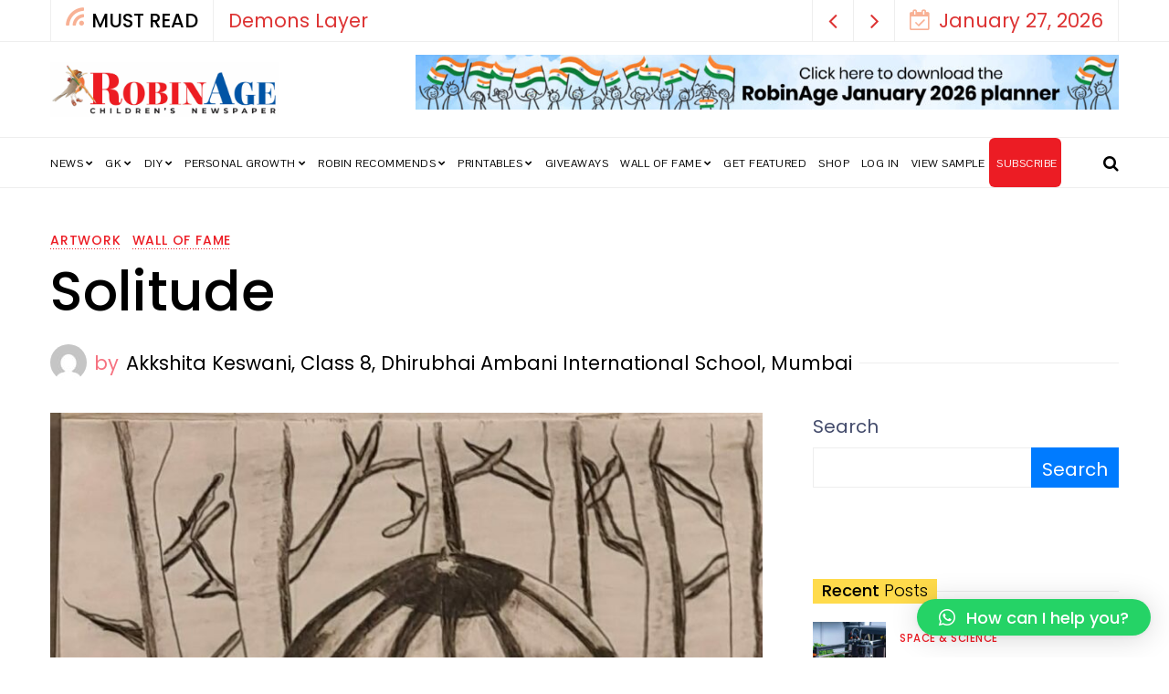

--- FILE ---
content_type: text/html; charset=UTF-8
request_url: https://www.robinage.com/solitude/
body_size: 33159
content:
<!doctype html>
<html lang="en-US" itemscope itemtype="https://schema.org/BlogPosting">
<head>
	<meta charset="UTF-8" />
	<meta name="viewport" content="width=device-width, initial-scale=1" />
	<link rel="profile" href="https://gmpg.org/xfn/11" />
	<meta name='robots' content='index, follow, max-image-preview:large, max-snippet:-1, max-video-preview:-1' />

<!-- Google Tag Manager by PYS -->
    <script data-cfasync="false" data-pagespeed-no-defer>
	    window.dataLayerPYS = window.dataLayerPYS || [];
	</script>
<!-- End Google Tag Manager by PYS -->
<!-- Google Tag Manager by PYS -->
<script data-cfasync="false" data-pagespeed-no-defer>
	var pys_datalayer_name = "dataLayer";
	window.dataLayer = window.dataLayer || [];</script> 
<!-- End Google Tag Manager by PYS -->
	<!-- This site is optimized with the Yoast SEO plugin v19.4 - https://yoast.com/wordpress/plugins/seo/ -->
	<title>Solitude - RobinAge</title>
	<link rel="canonical" href="https://www.robinage.com/solitude/" />
	<meta property="og:locale" content="en_US" />
	<meta property="og:type" content="article" />
	<meta property="og:title" content="Solitude - RobinAge" />
	<meta property="og:description" content="Akkshita Keswani, Class 8, Dhirubhai Ambani International School, Mumbai" />
	<meta property="og:url" content="https://www.robinage.com/solitude/" />
	<meta property="og:site_name" content="RobinAge" />
	<meta property="article:publisher" content="https://www.facebook.com/followrobinage" />
	<meta property="article:published_time" content="2023-03-03T05:11:38+00:00" />
	<meta property="article:modified_time" content="2023-03-03T05:11:55+00:00" />
	<meta property="og:image" content="https://www.robinage.com/wp-content/uploads/2023/02/AkkshitaKeswani_RobinageSketch1.jpg" />
	<meta property="og:image:width" content="911" />
	<meta property="og:image:height" content="1280" />
	<meta property="og:image:type" content="image/jpeg" />
	<meta name="author" content="Robin Reporter" />
	<meta name="twitter:card" content="summary_large_image" />
	<meta name="twitter:creator" content="@followrobinage" />
	<meta name="twitter:site" content="@followrobinage" />
	<meta name="twitter:label1" content="Written by" />
	<meta name="twitter:data1" content="Robin Reporter" />
	<meta name="twitter:label2" content="Est. reading time" />
	<meta name="twitter:data2" content="1 minute" />
	<script type="application/ld+json" class="yoast-schema-graph">{"@context":"https://schema.org","@graph":[{"@type":"Organization","@id":"https://65.2.105.187/#organization","name":"RobinAge","url":"https://65.2.105.187/","sameAs":["https://www.instagram.com/robinagenewspaper/","https://www.facebook.com/followrobinage","https://twitter.com/followrobinage"],"logo":{"@type":"ImageObject","inLanguage":"en-US","@id":"https://65.2.105.187/#/schema/logo/image/","url":"https://www.robinage.com/wp-content/uploads/2022/07/RobinAge-FB-Profile-Photo.jpg","contentUrl":"https://www.robinage.com/wp-content/uploads/2022/07/RobinAge-FB-Profile-Photo.jpg","width":675,"height":664,"caption":"RobinAge"},"image":{"@id":"https://65.2.105.187/#/schema/logo/image/"}},{"@type":"WebSite","@id":"https://65.2.105.187/#website","url":"https://65.2.105.187/","name":"RobinAge","description":"India&#039;s Favourite Newspaper for Children | News for Kids, GK Articles for Kids &amp; Kids&#039; Activities","publisher":{"@id":"https://65.2.105.187/#organization"},"potentialAction":[{"@type":"SearchAction","target":{"@type":"EntryPoint","urlTemplate":"https://65.2.105.187/?s={search_term_string}"},"query-input":"required name=search_term_string"}],"inLanguage":"en-US"},{"@type":"ImageObject","inLanguage":"en-US","@id":"https://www.robinage.com/solitude/#primaryimage","url":"https://www.robinage.com/wp-content/uploads/2023/02/AkkshitaKeswani_RobinageSketch1.jpg","contentUrl":"https://www.robinage.com/wp-content/uploads/2023/02/AkkshitaKeswani_RobinageSketch1.jpg","width":911,"height":1280},{"@type":"WebPage","@id":"https://www.robinage.com/solitude/","url":"https://www.robinage.com/solitude/","name":"Solitude - RobinAge","isPartOf":{"@id":"https://65.2.105.187/#website"},"primaryImageOfPage":{"@id":"https://www.robinage.com/solitude/#primaryimage"},"image":{"@id":"https://www.robinage.com/solitude/#primaryimage"},"thumbnailUrl":"https://www.robinage.com/wp-content/uploads/2023/02/AkkshitaKeswani_RobinageSketch1.jpg","datePublished":"2023-03-03T05:11:38+00:00","dateModified":"2023-03-03T05:11:55+00:00","breadcrumb":{"@id":"https://www.robinage.com/solitude/#breadcrumb"},"inLanguage":"en-US","potentialAction":[{"@type":"ReadAction","target":["https://www.robinage.com/solitude/"]}]},{"@type":"BreadcrumbList","@id":"https://www.robinage.com/solitude/#breadcrumb","itemListElement":[{"@type":"ListItem","position":1,"name":"Home","item":"https://www.robinage.com/"},{"@type":"ListItem","position":2,"name":"Latest News","item":"https://65.2.105.187/latest-news/"},{"@type":"ListItem","position":3,"name":"Solitude"}]},{"@type":"Article","@id":"https://www.robinage.com/solitude/#article","isPartOf":{"@id":"https://www.robinage.com/solitude/"},"author":{"name":"Robin Reporter","@id":"https://65.2.105.187/#/schema/person/989c3c1ff92ea43d2845d4c1cc99212d"},"headline":"Solitude","datePublished":"2023-03-03T05:11:38+00:00","dateModified":"2023-03-03T05:11:55+00:00","mainEntityOfPage":{"@id":"https://www.robinage.com/solitude/"},"wordCount":20,"publisher":{"@id":"https://65.2.105.187/#organization"},"image":{"@id":"https://www.robinage.com/solitude/#primaryimage"},"thumbnailUrl":"https://www.robinage.com/wp-content/uploads/2023/02/AkkshitaKeswani_RobinageSketch1.jpg","articleSection":["Artwork","Wall of Fame"],"inLanguage":"en-US"},{"@type":"Person","@id":"https://65.2.105.187/#/schema/person/989c3c1ff92ea43d2845d4c1cc99212d","name":"Robin Reporter","image":{"@type":"ImageObject","inLanguage":"en-US","@id":"https://65.2.105.187/#/schema/person/image/","url":"https://secure.gravatar.com/avatar/1e9eb887c9a0260a5421a3f5e199515b?s=96&d=mm&r=g","contentUrl":"https://secure.gravatar.com/avatar/1e9eb887c9a0260a5421a3f5e199515b?s=96&d=mm&r=g","caption":"Robin Reporter"},"url":"https://www.robinage.com/author/robin-reporter/"}]}</script>
	<!-- / Yoast SEO plugin. -->


<link rel='dns-prefetch' href='//fonts.googleapis.com' />
<link rel='dns-prefetch' href='//s.w.org' />
<link rel="alternate" type="application/rss+xml" title="RobinAge &raquo; Feed" href="https://www.robinage.com/feed/" />
<link rel="alternate" type="application/rss+xml" title="RobinAge &raquo; Comments Feed" href="https://www.robinage.com/comments/feed/" />
<link rel="alternate" type="application/rss+xml" title="RobinAge &raquo; Solitude Comments Feed" href="https://www.robinage.com/solitude/feed/" />
<style type="text/css">.brave_popup{display:none}</style><script data-no-optimize="1"> var brave_popup_data = {}; var bravepop_emailValidation=false; var brave_popup_videos = {};  var brave_popup_formData = {};var brave_popup_adminUser = false; var brave_popup_pageInfo = {"type":"single","pageID":107321,"singleType":"post"};  var bravepop_emailSuggestions={};</script><script>
window._wpemojiSettings = {"baseUrl":"https:\/\/s.w.org\/images\/core\/emoji\/13.1.0\/72x72\/","ext":".png","svgUrl":"https:\/\/s.w.org\/images\/core\/emoji\/13.1.0\/svg\/","svgExt":".svg","source":{"concatemoji":"https:\/\/www.robinage.com\/wp-includes\/js\/wp-emoji-release.min.js?ver=650aa382c9e34da268f6d2fe657803fe"}};
/*! This file is auto-generated */
!function(e,a,t){var n,r,o,i=a.createElement("canvas"),p=i.getContext&&i.getContext("2d");function s(e,t){var a=String.fromCharCode;p.clearRect(0,0,i.width,i.height),p.fillText(a.apply(this,e),0,0);e=i.toDataURL();return p.clearRect(0,0,i.width,i.height),p.fillText(a.apply(this,t),0,0),e===i.toDataURL()}function c(e){var t=a.createElement("script");t.src=e,t.defer=t.type="text/javascript",a.getElementsByTagName("head")[0].appendChild(t)}for(o=Array("flag","emoji"),t.supports={everything:!0,everythingExceptFlag:!0},r=0;r<o.length;r++)t.supports[o[r]]=function(e){if(!p||!p.fillText)return!1;switch(p.textBaseline="top",p.font="600 32px Arial",e){case"flag":return s([127987,65039,8205,9895,65039],[127987,65039,8203,9895,65039])?!1:!s([55356,56826,55356,56819],[55356,56826,8203,55356,56819])&&!s([55356,57332,56128,56423,56128,56418,56128,56421,56128,56430,56128,56423,56128,56447],[55356,57332,8203,56128,56423,8203,56128,56418,8203,56128,56421,8203,56128,56430,8203,56128,56423,8203,56128,56447]);case"emoji":return!s([10084,65039,8205,55357,56613],[10084,65039,8203,55357,56613])}return!1}(o[r]),t.supports.everything=t.supports.everything&&t.supports[o[r]],"flag"!==o[r]&&(t.supports.everythingExceptFlag=t.supports.everythingExceptFlag&&t.supports[o[r]]);t.supports.everythingExceptFlag=t.supports.everythingExceptFlag&&!t.supports.flag,t.DOMReady=!1,t.readyCallback=function(){t.DOMReady=!0},t.supports.everything||(n=function(){t.readyCallback()},a.addEventListener?(a.addEventListener("DOMContentLoaded",n,!1),e.addEventListener("load",n,!1)):(e.attachEvent("onload",n),a.attachEvent("onreadystatechange",function(){"complete"===a.readyState&&t.readyCallback()})),(n=t.source||{}).concatemoji?c(n.concatemoji):n.wpemoji&&n.twemoji&&(c(n.twemoji),c(n.wpemoji)))}(window,document,window._wpemojiSettings);
</script>
<style>
img.wp-smiley,
img.emoji {
	display: inline !important;
	border: none !important;
	box-shadow: none !important;
	height: 1em !important;
	width: 1em !important;
	margin: 0 0.07em !important;
	vertical-align: -0.1em !important;
	background: none !important;
	padding: 0 !important;
}
</style>
	<link rel='stylesheet' id='wp-block-library-css'  href='https://www.robinage.com/wp-includes/css/dist/block-library/style.min.css?ver=650aa382c9e34da268f6d2fe657803fe' media='all' />
<style id='wp-block-library-inline-css'>
.has-text-align-justify{text-align:justify;}
</style>
<link rel='stylesheet' id='activecampaign-form-block-css'  href='https://www.robinage.com/wp-content/plugins/activecampaign-subscription-forms/activecampaign-form-block/build/style-index.css?ver=1689839014' media='all' />
<style id='qsm-quiz-style-inline-css'>


</style>
<link rel='stylesheet' id='mediaelement-css'  href='https://www.robinage.com/wp-includes/js/mediaelement/mediaelementplayer-legacy.min.css?ver=4.2.16' media='all' />
<link rel='stylesheet' id='wp-mediaelement-css'  href='https://www.robinage.com/wp-includes/js/mediaelement/wp-mediaelement.min.css?ver=650aa382c9e34da268f6d2fe657803fe' media='all' />
<style id='global-styles-inline-css'>
body{--wp--preset--color--black: #000000;--wp--preset--color--cyan-bluish-gray: #abb8c3;--wp--preset--color--white: #ffffff;--wp--preset--color--pale-pink: #f78da7;--wp--preset--color--vivid-red: #cf2e2e;--wp--preset--color--luminous-vivid-orange: #ff6900;--wp--preset--color--luminous-vivid-amber: #fcb900;--wp--preset--color--light-green-cyan: #7bdcb5;--wp--preset--color--vivid-green-cyan: #00d084;--wp--preset--color--pale-cyan-blue: #8ed1fc;--wp--preset--color--vivid-cyan-blue: #0693e3;--wp--preset--color--vivid-purple: #9b51e0;--wp--preset--gradient--vivid-cyan-blue-to-vivid-purple: linear-gradient(135deg,rgba(6,147,227,1) 0%,rgb(155,81,224) 100%);--wp--preset--gradient--light-green-cyan-to-vivid-green-cyan: linear-gradient(135deg,rgb(122,220,180) 0%,rgb(0,208,130) 100%);--wp--preset--gradient--luminous-vivid-amber-to-luminous-vivid-orange: linear-gradient(135deg,rgba(252,185,0,1) 0%,rgba(255,105,0,1) 100%);--wp--preset--gradient--luminous-vivid-orange-to-vivid-red: linear-gradient(135deg,rgba(255,105,0,1) 0%,rgb(207,46,46) 100%);--wp--preset--gradient--very-light-gray-to-cyan-bluish-gray: linear-gradient(135deg,rgb(238,238,238) 0%,rgb(169,184,195) 100%);--wp--preset--gradient--cool-to-warm-spectrum: linear-gradient(135deg,rgb(74,234,220) 0%,rgb(151,120,209) 20%,rgb(207,42,186) 40%,rgb(238,44,130) 60%,rgb(251,105,98) 80%,rgb(254,248,76) 100%);--wp--preset--gradient--blush-light-purple: linear-gradient(135deg,rgb(255,206,236) 0%,rgb(152,150,240) 100%);--wp--preset--gradient--blush-bordeaux: linear-gradient(135deg,rgb(254,205,165) 0%,rgb(254,45,45) 50%,rgb(107,0,62) 100%);--wp--preset--gradient--luminous-dusk: linear-gradient(135deg,rgb(255,203,112) 0%,rgb(199,81,192) 50%,rgb(65,88,208) 100%);--wp--preset--gradient--pale-ocean: linear-gradient(135deg,rgb(255,245,203) 0%,rgb(182,227,212) 50%,rgb(51,167,181) 100%);--wp--preset--gradient--electric-grass: linear-gradient(135deg,rgb(202,248,128) 0%,rgb(113,206,126) 100%);--wp--preset--gradient--midnight: linear-gradient(135deg,rgb(2,3,129) 0%,rgb(40,116,252) 100%);--wp--preset--duotone--dark-grayscale: url('#wp-duotone-dark-grayscale');--wp--preset--duotone--grayscale: url('#wp-duotone-grayscale');--wp--preset--duotone--purple-yellow: url('#wp-duotone-purple-yellow');--wp--preset--duotone--blue-red: url('#wp-duotone-blue-red');--wp--preset--duotone--midnight: url('#wp-duotone-midnight');--wp--preset--duotone--magenta-yellow: url('#wp-duotone-magenta-yellow');--wp--preset--duotone--purple-green: url('#wp-duotone-purple-green');--wp--preset--duotone--blue-orange: url('#wp-duotone-blue-orange');--wp--preset--font-size--small: 13px;--wp--preset--font-size--medium: 20px;--wp--preset--font-size--large: 36px;--wp--preset--font-size--x-large: 42px;}.has-black-color{color: var(--wp--preset--color--black) !important;}.has-cyan-bluish-gray-color{color: var(--wp--preset--color--cyan-bluish-gray) !important;}.has-white-color{color: var(--wp--preset--color--white) !important;}.has-pale-pink-color{color: var(--wp--preset--color--pale-pink) !important;}.has-vivid-red-color{color: var(--wp--preset--color--vivid-red) !important;}.has-luminous-vivid-orange-color{color: var(--wp--preset--color--luminous-vivid-orange) !important;}.has-luminous-vivid-amber-color{color: var(--wp--preset--color--luminous-vivid-amber) !important;}.has-light-green-cyan-color{color: var(--wp--preset--color--light-green-cyan) !important;}.has-vivid-green-cyan-color{color: var(--wp--preset--color--vivid-green-cyan) !important;}.has-pale-cyan-blue-color{color: var(--wp--preset--color--pale-cyan-blue) !important;}.has-vivid-cyan-blue-color{color: var(--wp--preset--color--vivid-cyan-blue) !important;}.has-vivid-purple-color{color: var(--wp--preset--color--vivid-purple) !important;}.has-black-background-color{background-color: var(--wp--preset--color--black) !important;}.has-cyan-bluish-gray-background-color{background-color: var(--wp--preset--color--cyan-bluish-gray) !important;}.has-white-background-color{background-color: var(--wp--preset--color--white) !important;}.has-pale-pink-background-color{background-color: var(--wp--preset--color--pale-pink) !important;}.has-vivid-red-background-color{background-color: var(--wp--preset--color--vivid-red) !important;}.has-luminous-vivid-orange-background-color{background-color: var(--wp--preset--color--luminous-vivid-orange) !important;}.has-luminous-vivid-amber-background-color{background-color: var(--wp--preset--color--luminous-vivid-amber) !important;}.has-light-green-cyan-background-color{background-color: var(--wp--preset--color--light-green-cyan) !important;}.has-vivid-green-cyan-background-color{background-color: var(--wp--preset--color--vivid-green-cyan) !important;}.has-pale-cyan-blue-background-color{background-color: var(--wp--preset--color--pale-cyan-blue) !important;}.has-vivid-cyan-blue-background-color{background-color: var(--wp--preset--color--vivid-cyan-blue) !important;}.has-vivid-purple-background-color{background-color: var(--wp--preset--color--vivid-purple) !important;}.has-black-border-color{border-color: var(--wp--preset--color--black) !important;}.has-cyan-bluish-gray-border-color{border-color: var(--wp--preset--color--cyan-bluish-gray) !important;}.has-white-border-color{border-color: var(--wp--preset--color--white) !important;}.has-pale-pink-border-color{border-color: var(--wp--preset--color--pale-pink) !important;}.has-vivid-red-border-color{border-color: var(--wp--preset--color--vivid-red) !important;}.has-luminous-vivid-orange-border-color{border-color: var(--wp--preset--color--luminous-vivid-orange) !important;}.has-luminous-vivid-amber-border-color{border-color: var(--wp--preset--color--luminous-vivid-amber) !important;}.has-light-green-cyan-border-color{border-color: var(--wp--preset--color--light-green-cyan) !important;}.has-vivid-green-cyan-border-color{border-color: var(--wp--preset--color--vivid-green-cyan) !important;}.has-pale-cyan-blue-border-color{border-color: var(--wp--preset--color--pale-cyan-blue) !important;}.has-vivid-cyan-blue-border-color{border-color: var(--wp--preset--color--vivid-cyan-blue) !important;}.has-vivid-purple-border-color{border-color: var(--wp--preset--color--vivid-purple) !important;}.has-vivid-cyan-blue-to-vivid-purple-gradient-background{background: var(--wp--preset--gradient--vivid-cyan-blue-to-vivid-purple) !important;}.has-light-green-cyan-to-vivid-green-cyan-gradient-background{background: var(--wp--preset--gradient--light-green-cyan-to-vivid-green-cyan) !important;}.has-luminous-vivid-amber-to-luminous-vivid-orange-gradient-background{background: var(--wp--preset--gradient--luminous-vivid-amber-to-luminous-vivid-orange) !important;}.has-luminous-vivid-orange-to-vivid-red-gradient-background{background: var(--wp--preset--gradient--luminous-vivid-orange-to-vivid-red) !important;}.has-very-light-gray-to-cyan-bluish-gray-gradient-background{background: var(--wp--preset--gradient--very-light-gray-to-cyan-bluish-gray) !important;}.has-cool-to-warm-spectrum-gradient-background{background: var(--wp--preset--gradient--cool-to-warm-spectrum) !important;}.has-blush-light-purple-gradient-background{background: var(--wp--preset--gradient--blush-light-purple) !important;}.has-blush-bordeaux-gradient-background{background: var(--wp--preset--gradient--blush-bordeaux) !important;}.has-luminous-dusk-gradient-background{background: var(--wp--preset--gradient--luminous-dusk) !important;}.has-pale-ocean-gradient-background{background: var(--wp--preset--gradient--pale-ocean) !important;}.has-electric-grass-gradient-background{background: var(--wp--preset--gradient--electric-grass) !important;}.has-midnight-gradient-background{background: var(--wp--preset--gradient--midnight) !important;}.has-small-font-size{font-size: var(--wp--preset--font-size--small) !important;}.has-medium-font-size{font-size: var(--wp--preset--font-size--medium) !important;}.has-large-font-size{font-size: var(--wp--preset--font-size--large) !important;}.has-x-large-font-size{font-size: var(--wp--preset--font-size--x-large) !important;}
</style>
<link rel='stylesheet' id='cbxwpbookmarkpublic-css-css'  href='https://www.robinage.com/wp-content/plugins/cbxwpbookmark/public/../assets/css/cbxwpbookmark-public.css?ver=1.7.5' media='all' />
<link rel='stylesheet' id='contact-form-7-css'  href='https://www.robinage.com/wp-content/plugins/contact-form-7/includes/css/styles.css?ver=5.5.4' media='all' />
<style id='contact-form-7-inline-css'>
.wpcf7 .wpcf7-recaptcha iframe {margin-bottom: 0;}.wpcf7 .wpcf7-recaptcha[data-align="center"] > div {margin: 0 auto;}.wpcf7 .wpcf7-recaptcha[data-align="right"] > div {margin: 0 0 0 auto;}
</style>
<link rel='stylesheet' id='som_lost_password_style-css'  href='https://www.robinage.com/wp-content/plugins/frontend-reset-password/assets/css/password-lost.css?ver=650aa382c9e34da268f6d2fe657803fe' media='all' />
<link rel='stylesheet' id='hide-admin-bar-based-on-user-roles-css'  href='https://www.robinage.com/wp-content/plugins/hide-admin-bar-based-on-user-roles/public/css/hide-admin-bar-based-on-user-roles-public.css?ver=3.1.0' media='all' />
<link rel='stylesheet' id='quiz-maker-css'  href='https://www.robinage.com/wp-content/plugins/quiz-maker/public/css/quiz-maker-public.css?ver=6.3.0.4' media='all' />
<link rel='stylesheet' id='tss-css'  href='https://www.robinage.com/wp-content/plugins/testimonial-slider-and-showcase/assets/css/wptestimonial.css?ver=2.2.2' media='all' />
<link rel='stylesheet' id='usp_style-css'  href='https://www.robinage.com/wp-content/plugins/user-submitted-posts/resources/usp.css?ver=20220123' media='all' />
<link rel='stylesheet' id='issuem-leaky-paywall-css'  href='https://www.robinage.com/wp-content/plugins/leaky-paywall//css/issuem-leaky-paywall.css?ver=4.19.8' media='all' />
<link rel='stylesheet' id='leaky-paywall-coupons-css-css'  href='https://www.robinage.com/wp-content/plugins/leaky-paywall-coupons//css/leaky-paywall-coupons.css?ver=2.3.5' media='all' />
<link rel='stylesheet' id='nemesis-fonts-css'  href='https://fonts.googleapis.com/css?family=Poppins%3A500%2C700%2C300%2C400%7CPoppins%3A400%2C400%2C%2C700%7CMontserrat%3A%2C900%7COswald%3A%2C400%7CPontano+Sans%3A%2C700%2C%2C500&#038;subset=latin-ext&#038;display=swap' media='all' />
<link rel='stylesheet' id='animate-css'  href='https://www.robinage.com/wp-content/themes/nemesis/css/animate.min.css?ver=3.7.2' media='all' />
<link rel='stylesheet' id='fontawesome-css'  href='https://www.robinage.com/wp-content/themes/nemesis/css/fonts.css?ver=4.7.0' media='all' />
<link rel='stylesheet' id='bootstrap-css'  href='https://www.robinage.com/wp-content/themes/nemesis/css/bootstrap/bootstrap.min.css?ver=4.4.1' media='all' />
<link rel='stylesheet' id='nemesis-parent-style-css'  href='https://www.robinage.com/wp-content/themes/nemesis/style.css?ver=1.0.5' media='all' />
<link rel='stylesheet' id='nemesis-style-css'  href='https://www.robinage.com/wp-content/themes/nemesis-child/style.css?ver=1.0.0' media='all' />
<style id='nemesis-style-inline-css'>
:root {
    --heading-font-family: Poppins;
    --heading-font-weight: 500;
    --heading_font_weight_light: 300;
    --body-font-weight: 400;
    --body-font-size: 20px;
    --container_width: 1200px;
    --color-1: #ec1c24;
    --color-2: #0054a6;
    --color-3: #58db0b;
    --color-4: #0054a6;
    --color-5: #ff9900;
    --color-6: #80c583;
    --color-7: #a350eb;
    --color-8: #c2b7cc;
    --color-9: #98f562;
    --color-10: #dcc4f1;
    --background-color-1: #f6f6f6;
    --background-color-2: #fff7f3;
    --header_ads_bg: #ffffff;
    --topbar-bg: #fff;
    --topbar-color: #dd3333;
    --topbar-font-size: calc(20px + 1px);
    --top_bar_title_color: #000000;
    --top_bar_icon_color: #f8b195;
    --top_bar_border_color: #eeeeee;
    --header_border_color: #eeeeee;
    --border-color: #eeeeee;
    --widget-title-bg: #ffdb4b;
    --widget-title-border: #eeeeee;
    --widget-title-padding-left: 10px;
    --widget-title-padding-right: 10px;
    --nemesis_widget_title_color: #000000;
}
body {color: #444c6c;background: #ffffff;font-size: 20px;font-family: Poppins;font-weight: 400;}
.magazine-post-header .fbt-item-thumbnail .post-author-wrapper .fbt-post-avatar {border-color: #ffffff;}
.feed-view .card-text {font-size: 20px;font-family: Poppins;font-weight: 400;}
.page-view .entry-content p, .item-view .post-body, .post-author-box .nemesis-author-desc {color: #444c6c;font-size: calc(20px + 3px);font-weight: 400}
a {color: #000;font-weight: var(--heading-font-weight);}
.post-meta a:hover, .widget_recent_entries ul li a:hover, .outer-wrapper .widget_recent_entries ul li a:hover, .elementor-column .widget_recent_entries ul li a:hover, a:hover, .fbt-shape-title .fbt-cat-content .fbt-category .cat-link:hover, .fbt-item-post.format-image .format-without-img .fbt-cat-content .fbt-category .cat-link:hover, .magazine-post-caption .fbt-sc-caption .post-date-wrap .date-text, .magazine-post-caption .fbt-sc-caption .post-author-wrap .by-text {color: #f67280;}
a .fa,a .fab,a .fad,a .fal,a .far,a .fas {font-size: calc(20px + 5px);}
.magazine-post-caption .title-caption h1 {font-size: calc(48px + 12px);font-weight: 500;}
@media( max-width: 1200px ) {.magazine-post-caption .title-caption h1 {font-size: 48px;}}
@media( max-width: 767.98px ) {.magazine-post-caption .title-caption h1 {font-size: calc(48px - 18px);}}
@media( max-width: 419.98px ) {.magazine-post-caption .title-caption h1 {font-size: calc(48px - 25px);}}
.fbt-single-excerpt {font-size: calc(20px + 8px);color: #000000;}
@media ( max-width: 575.98px ) {.fbt-single-excerpt {font-size: calc(20px + 3px);line-height: 1.6;}}
.magazine-post-caption .fbt-sc-caption .post-author, .magazine-post-caption .fbt-sc-caption .post-date, .magazine-post-caption .fbt-sc-caption .date-text, .magazine-post-caption .fbt-sc-caption .by-text {font-size: calc(20px + 1px);}
.mag-container .magazine-posts .fbt-index-grid .post-meta, .mag-blog-pager .post-page-numbers {font-size: 12px ;}
.fbt-bottom-shape {background: #ffffff;}
.footer-wrapper {margin-top: 0;}
.slider-post-meta, .post-meta {font-family: Poppins;font-size: 12px;font-weight: 400;}
.cat-style-2 .fbt-category .cat-link, .mag-container .magazine-posts .fbt-index-grid .fbt-index-caption .fbt-cat-content .cat-link, .fbt-grid-slider3 .fbt-item-caption .fbt-cat-content .cat-link, .style-2 .cat-link, .magazine-carousel.fbt-featured--slider .fbt-cat-content .cat-link {font-family: Poppins;font-size: calc(20px - 2px);}
.sidebar-wrapper__content .sidenav-menu li,.navbar .nav-link, .sidebar-wrapper .widget_nav_menu .menu .menu-item a {font-family: Pontano Sans;font-size: 12px;font-weight: 700;text-transform: uppercase;}
.dropdown .dropdown-menu .dropdown-item {font-family: Pontano Sans;font-size: 12px;font-weight: 500;text-transform: uppercase;}
@media (min-width: 1200px){.navbar .dropdown-menu{border-top: 0px solid #47c3fb !important;}}
ul.dropdown-menu li > ul.dropdown-menu {top: calc(-10px + -0px);}
.mag-container .fbt-page-title .display-4, .fbt-shape-title .display-4, h1, h2, h3, h4, h5, h6, h1 a, h2 a, h3 a, h4 a, h5 a, h6 a, .h1, .h2, .h3, .h4, .h5, .h6, 
.outer-wrapper .recentcomments a, .main-content .recentcomments a,
.outer-wrapper .widget_recent_entries ul li a, .elementor-column .widget_recent_entries ul li a {color: #000000;font-weight: 500;}
.entry-content .has-drop-cap:not(:focus)::first-letter, .post-body .has-drop-cap:not(:focus)::first-letter {color: #000000;}
h1, h2, h3, h4, h5, h6, .h1, .h2, .h3, .h4, .h5, .h6 {font-family: Poppins;overflow-wrap: break-word;}
.slider-item .fbt-post-caption::before {font-family: Poppins;font-weight: 500;}
.card-columns .fbt-index-post.card {margin-bottom: calc(35px - 5px);}@media (min-width: 576px) {.card-columns {-webkit-column-gap: 35px;column-gap: 35px;}}
.card {-webkit-box-shadow: 0 15px 15px -10px rgba(23, 16, 159, 0.15);box-shadow: 0 15px 15px -10px rgba(23, 16, 159, 0.15);}
#page-wrapper {margin-top: 0;}
.navbar {margin-bottom: 0;}
@media (min-width: 1367px) {.fbt-shape-title .display-4 {font-size: 48px;}}
.fbt-featured--slider .slider-title {font-size: 60px;}
.fbt-big-title-text {font-family: Montserrat;font-weight: 900;}
.fbt-big-title-text .main-title .title-sec-text {font-family: Oswald;font-weight: 400;}
.fbt_main_title_wrapper {background: #f9f9f9;padding-top: 3rem;padding-bottom: 3rem;}
.archive-container .author-container {background: #f9f9f9;}
.magazine-view .mag-blog-pager .page-numbers {color: #000000;background: transparent;font-size: calc(20px + 2px);}
.magazine-view .mag-blog-pager .list-num-pagination.fbt-no-border .page-numbers {font-size: 20px;}
.magazine-view .mag-blog-pager .page-numbers.current, .magazine-view .mag-blog-pager .page-numbers:hover {background: transparent;}
.magazine-view .mag-blog-pager .list-num-pagination {border-color: #eeeeee;}
.sidebar-wrapper {width: 340px;left: -340px;}
@media ( max-width: 320px ) {.sidebar-wrapper {width: calc(340px - 50px);left: calc(-340px + 50px);}}
.navbar-brand img, .fbt-header-2 .fbt-site-logo { max-width: 250px;}
.footer-light,.footer-dark {background-color: #fddd00;}.fbt-bottom-shape svg {fill: #fddd00;}
.footer-dark .copyright a,.footer-dark,.footer-dark p,.footer-dark a,.footer-dark .title-heading,.footer-dark ul li a,.footer-dark .list-unstyled li a,.footer-dark .nav-link, caption, .footer-dark caption, .footer-dark table thead tr th {color: #000000;}
.footer-dark .copyright a:hover,.footer-dark a:hover,.footer-dark ul li a:hover,.footer-dark .list-unstyled li a:hover,.footer-dark .nav-link:hover, #footer-content.footer-dark .fbt-social-counter .social-item, #footer-content.footer-dark .fbt-social-counter .social-item .right {color: #000000;opacity: .8;}
#footer-content.footer-dark .fbt-social-counter .social-item .dots,.footer-dark .divider {border-color: #000000;opacity: .15;}
.fbt_sticky_nav.sticky__nav.scrolling_nav {background: #ffffff;}
.navbar-fbt.fbt_sticky_nav.sticky__nav.scrolling_nav .fbt-sidenav .fbt-menu-bars .menu-bar, .navbar-fbt.fbt_sticky_nav.sticky__nav.scrolling_nav .fbt-sidenav .fbt-menu-bars .menu-bar:before, .navbar-fbt.fbt_sticky_nav.sticky__nav.scrolling_nav .fbt-sidenav .fbt-menu-bars .menu-bar:after {background-color: #545454;}
.navbar-fbt.fbt_sticky_nav.sticky__nav.scrolling_nav .fbt-sidenav, .navbar-fbt.fbt_sticky_nav.sticky__nav.scrolling_nav .navbar-nav .nav-link, .navbar-fbt.fbt_sticky_nav.sticky__nav.scrolling_nav .navbar-search, .navbar-fbt.fbt_sticky_nav.sticky__nav.scrolling_nav .header-socials a {color: #545454;}
h1, .h1 {font-size: 30px;}
h3, .h3 {font-size: 22px;}
#toTop:before {color: #ffffff;}
#toTop {background: #0054a6;}
#toTop:hover {background: #c6c6c6;}
.footer-menu .socialList .nav-link {padding: 0!important;width: 40px;height: 40px;line-height: 45px;text-align: center;border-radius: 2000px;margin: 0 2px;background: rgba(255, 255, 255, .2);}

</style>
<link rel='stylesheet' id='qlwapp-css'  href='https://www.robinage.com/wp-content/plugins/wp-whatsapp-chat/assets/frontend/css/frontend.css?ver=5.0.2' media='all' />
<link rel='stylesheet' id='elementor-icons-css'  href='https://www.robinage.com/wp-content/plugins/elementor/assets/lib/eicons/css/elementor-icons.min.css?ver=5.14.0' media='all' />
<link rel='stylesheet' id='elementor-frontend-css'  href='https://www.robinage.com/wp-content/plugins/elementor/assets/css/frontend-lite.min.css?ver=3.5.6' media='all' />
<link rel='stylesheet' id='elementor-post-3534-css'  href='https://www.robinage.com/wp-content/uploads/elementor/css/post-3534.css?ver=1647860805' media='all' />
<link rel='stylesheet' id='nemesis-elementor-styles-css'  href='https://www.robinage.com/wp-content/plugins/nemesis-builder/assets/css/style.css?ver=650aa382c9e34da268f6d2fe657803fe' media='all' />
<link rel='stylesheet' id='google-fonts-1-css'  href='https://fonts.googleapis.com/css?family=Roboto%3A100%2C100italic%2C200%2C200italic%2C300%2C300italic%2C400%2C400italic%2C500%2C500italic%2C600%2C600italic%2C700%2C700italic%2C800%2C800italic%2C900%2C900italic%7CRoboto+Slab%3A100%2C100italic%2C200%2C200italic%2C300%2C300italic%2C400%2C400italic%2C500%2C500italic%2C600%2C600italic%2C700%2C700italic%2C800%2C800italic%2C900%2C900italic&#038;display=auto&#038;ver=650aa382c9e34da268f6d2fe657803fe' media='all' />
<link rel='stylesheet' id='jetpack_css-css'  href='https://www.robinage.com/wp-content/plugins/jetpack/css/jetpack.css?ver=10.5.3' media='all' />
<script src='https://www.robinage.com/wp-includes/js/jquery/jquery.min.js?ver=3.6.0' id='jquery-core-js'></script>
<script src='https://www.robinage.com/wp-includes/js/jquery/jquery-migrate.min.js?ver=3.3.2' id='jquery-migrate-js'></script>
<script src='https://www.robinage.com/wp-content/plugins/handl-utm-grabber/js/js.cookie.js?ver=650aa382c9e34da268f6d2fe657803fe' id='js.cookie-js'></script>
<script id='handl-utm-grabber-js-extra'>
var handl_utm = [];
</script>
<script src='https://www.robinage.com/wp-content/plugins/handl-utm-grabber/js/handl-utm-grabber.js?ver=650aa382c9e34da268f6d2fe657803fe' id='handl-utm-grabber-js'></script>
<script src='https://www.robinage.com/wp-content/plugins/hide-admin-bar-based-on-user-roles/public/js/hide-admin-bar-based-on-user-roles-public.js?ver=3.1.0' id='hide-admin-bar-based-on-user-roles-js'></script>
<script src='https://www.robinage.com/wp-content/plugins/user-submitted-posts/resources/jquery.cookie.js?ver=20220123' id='usp_cookie-js'></script>
<script src='https://www.robinage.com/wp-content/plugins/user-submitted-posts/resources/jquery.parsley.min.js?ver=20220123' id='usp_parsley-js'></script>
<script id='usp_core-js-before'>
var usp_custom_field = "usp_custom_field"; var usp_custom_checkbox = "usp_custom_checkbox"; var usp_case_sensitivity = "false"; var usp_challenge_response = "2"; var usp_min_images = 0; var usp_max_images = 1; var usp_parsley_error = "Incorrect response."; var usp_multiple_cats = 0; var usp_existing_tags = 0; var usp_recaptcha_disp = "hide"; var usp_recaptcha_vers = "2"; var usp_recaptcha_key = "6LeYOfMeAAAAALwIY53H9RllMu1JLsixpyS22gis"; 
</script>
<script src='https://www.robinage.com/wp-content/plugins/user-submitted-posts/resources/jquery.usp.core.js?ver=20220123' id='usp_core-js'></script>

<!-- OG: 3.1.5 -->
<meta property="og:image" content="https://www.robinage.com/wp-content/uploads/2023/02/AkkshitaKeswani_RobinageSketch1.jpg" /><meta property="og:image:secure_url" content="https://www.robinage.com/wp-content/uploads/2023/02/AkkshitaKeswani_RobinageSketch1.jpg" /><meta property="og:image:width" content="911" /><meta property="og:image:height" content="1280" /><meta property="og:image:alt" content="AkkshitaKeswani_RobinageSketch1.jpg" /><meta property="og:image:type" content="image/jpeg" /><meta property="og:description" content="Akkshita Keswani, Class 8, Dhirubhai Ambani International School, Mumbai" /><meta property="og:type" content="article" /><meta property="og:locale" content="en_US" /><meta property="og:site_name" content="RobinAge" /><meta property="og:title" content="Solitude" /><meta property="og:url" content="https://www.robinage.com/solitude/" /><meta property="og:updated_time" content="2023-03-03T05:11:55+00:00" />
<meta property="article:published_time" content="2023-03-03T05:11:38+00:00" /><meta property="article:modified_time" content="2023-03-03T05:11:55+00:00" /><meta property="article:section" content="Artwork" /><meta property="article:section" content="Wall of Fame" /><meta property="article:author:username" content="Robin Reporter" />
<meta property="twitter:partner" content="ogwp" /><meta property="twitter:card" content="summary_large_image" /><meta property="twitter:image" content="https://www.robinage.com/wp-content/uploads/2023/02/AkkshitaKeswani_RobinageSketch1.jpg" /><meta property="twitter:image:alt" content="AkkshitaKeswani_RobinageSketch1.jpg" /><meta property="twitter:title" content="Solitude" /><meta property="twitter:description" content="Akkshita Keswani, Class 8, Dhirubhai Ambani International School, Mumbai" /><meta property="twitter:url" content="https://www.robinage.com/solitude/" />
<meta itemprop="image" content="https://www.robinage.com/wp-content/uploads/2023/02/AkkshitaKeswani_RobinageSketch1.jpg" /><meta itemprop="name" content="Solitude" /><meta itemprop="headline" content="Solitude" /><meta itemprop="description" content="Akkshita Keswani, Class 8, Dhirubhai Ambani International School, Mumbai" /><meta itemprop="datePublished" content="2023-03-03" /><meta itemprop="dateModified" content="2023-03-03T05:11:55+00:00" /><meta itemprop="author" content="Robin Reporter" />
<meta property="profile:username" content="Robin Reporter" />
<!-- /OG -->

<link rel="https://api.w.org/" href="https://www.robinage.com/wp-json/" /><link rel="alternate" type="application/json" href="https://www.robinage.com/wp-json/wp/v2/posts/107321" /><link rel="EditURI" type="application/rsd+xml" title="RSD" href="https://www.robinage.com/xmlrpc.php?rsd" />
<link rel="wlwmanifest" type="application/wlwmanifest+xml" href="https://www.robinage.com/wp-includes/wlwmanifest.xml" /> 

<link rel='shortlink' href='https://www.robinage.com/?p=107321' />
<link rel="alternate" type="application/json+oembed" href="https://www.robinage.com/wp-json/oembed/1.0/embed?url=https%3A%2F%2Fwww.robinage.com%2Fsolitude%2F" />
<link rel="alternate" type="text/xml+oembed" href="https://www.robinage.com/wp-json/oembed/1.0/embed?url=https%3A%2F%2Fwww.robinage.com%2Fsolitude%2F&#038;format=xml" />
<style>
.som-password-error-message,
.som-password-sent-message {
	background-color: #2679ce;
	border-color: #2679ce;
}
</style>
		<meta property="og:type" content="article" />
										<meta property="og:image" content="https://www.robinage.com/wp-content/uploads/2023/02/AkkshitaKeswani_RobinageSketch1-800x534.jpg" />
		<meta name="twitter:image" content="https://www.robinage.com/wp-content/uploads/2023/02/AkkshitaKeswani_RobinageSketch1-800x534.jpg" />
				<meta property="og:url" content="https://www.robinage.com/solitude/" />
		<meta property="og:title" content="Solitude" />
		<meta property="og:description" content="Akkshita Keswani, Class 8, Dhirubhai Ambani International School, Mumbai" />
		<meta name="twitter:card" content="summary_large_image">
		<meta name="twitter:url" content="https://www.robinage.com/solitude/">
		<meta name="twitter:title" content="Solitude">
		<meta name="twitter:description" content="Akkshita Keswani, Class 8, Dhirubhai Ambani International School, Mumbai">
			<style type='text/css'>img#wpstats{display:none}</style>
	<link rel="pingback" href="https://www.robinage.com/xmlrpc.php"><link rel="icon" href="https://www.robinage.com/wp-content/uploads/2022/01/cropped-robinage-1-32x32.png" sizes="32x32" />
<link rel="icon" href="https://www.robinage.com/wp-content/uploads/2022/01/cropped-robinage-1-192x192.png" sizes="192x192" />
<link rel="apple-touch-icon" href="https://www.robinage.com/wp-content/uploads/2022/01/cropped-robinage-1-180x180.png" />
<meta name="msapplication-TileImage" content="https://www.robinage.com/wp-content/uploads/2022/01/cropped-robinage-1-270x270.png" />
            <style>
                :root {
                    --qlwapp-scheme-font-family:inherit;--qlwapp-scheme-font-size:18;                }

                #qlwapp {
                    font-family: var(--qlwapp-scheme-font-family);
                }

                #qlwapp {
                    font-size: calc(var(--qlwapp-scheme-font-size)*1px);
                }

                            </style>
        </head>
<body class="post-template-default single single-post postid-107321 single-format-standard wp-embed-responsive cbxwpbookmark-default theme-nemesis fbt-footer-customizer-no-shape nemesis-magazine magazine-widget-title has-mobile-menu elementor-default elementor-kit-3534 elementor-page elementor-page-107321">
	<svg xmlns="http://www.w3.org/2000/svg" viewBox="0 0 0 0" width="0" height="0" focusable="false" role="none" style="visibility: hidden; position: absolute; left: -9999px; overflow: hidden;" ><defs><filter id="wp-duotone-dark-grayscale"><feColorMatrix color-interpolation-filters="sRGB" type="matrix" values=" .299 .587 .114 0 0 .299 .587 .114 0 0 .299 .587 .114 0 0 .299 .587 .114 0 0 " /><feComponentTransfer color-interpolation-filters="sRGB" ><feFuncR type="table" tableValues="0 0.49803921568627" /><feFuncG type="table" tableValues="0 0.49803921568627" /><feFuncB type="table" tableValues="0 0.49803921568627" /><feFuncA type="table" tableValues="1 1" /></feComponentTransfer><feComposite in2="SourceGraphic" operator="in" /></filter></defs></svg><svg xmlns="http://www.w3.org/2000/svg" viewBox="0 0 0 0" width="0" height="0" focusable="false" role="none" style="visibility: hidden; position: absolute; left: -9999px; overflow: hidden;" ><defs><filter id="wp-duotone-grayscale"><feColorMatrix color-interpolation-filters="sRGB" type="matrix" values=" .299 .587 .114 0 0 .299 .587 .114 0 0 .299 .587 .114 0 0 .299 .587 .114 0 0 " /><feComponentTransfer color-interpolation-filters="sRGB" ><feFuncR type="table" tableValues="0 1" /><feFuncG type="table" tableValues="0 1" /><feFuncB type="table" tableValues="0 1" /><feFuncA type="table" tableValues="1 1" /></feComponentTransfer><feComposite in2="SourceGraphic" operator="in" /></filter></defs></svg><svg xmlns="http://www.w3.org/2000/svg" viewBox="0 0 0 0" width="0" height="0" focusable="false" role="none" style="visibility: hidden; position: absolute; left: -9999px; overflow: hidden;" ><defs><filter id="wp-duotone-purple-yellow"><feColorMatrix color-interpolation-filters="sRGB" type="matrix" values=" .299 .587 .114 0 0 .299 .587 .114 0 0 .299 .587 .114 0 0 .299 .587 .114 0 0 " /><feComponentTransfer color-interpolation-filters="sRGB" ><feFuncR type="table" tableValues="0.54901960784314 0.98823529411765" /><feFuncG type="table" tableValues="0 1" /><feFuncB type="table" tableValues="0.71764705882353 0.25490196078431" /><feFuncA type="table" tableValues="1 1" /></feComponentTransfer><feComposite in2="SourceGraphic" operator="in" /></filter></defs></svg><svg xmlns="http://www.w3.org/2000/svg" viewBox="0 0 0 0" width="0" height="0" focusable="false" role="none" style="visibility: hidden; position: absolute; left: -9999px; overflow: hidden;" ><defs><filter id="wp-duotone-blue-red"><feColorMatrix color-interpolation-filters="sRGB" type="matrix" values=" .299 .587 .114 0 0 .299 .587 .114 0 0 .299 .587 .114 0 0 .299 .587 .114 0 0 " /><feComponentTransfer color-interpolation-filters="sRGB" ><feFuncR type="table" tableValues="0 1" /><feFuncG type="table" tableValues="0 0.27843137254902" /><feFuncB type="table" tableValues="0.5921568627451 0.27843137254902" /><feFuncA type="table" tableValues="1 1" /></feComponentTransfer><feComposite in2="SourceGraphic" operator="in" /></filter></defs></svg><svg xmlns="http://www.w3.org/2000/svg" viewBox="0 0 0 0" width="0" height="0" focusable="false" role="none" style="visibility: hidden; position: absolute; left: -9999px; overflow: hidden;" ><defs><filter id="wp-duotone-midnight"><feColorMatrix color-interpolation-filters="sRGB" type="matrix" values=" .299 .587 .114 0 0 .299 .587 .114 0 0 .299 .587 .114 0 0 .299 .587 .114 0 0 " /><feComponentTransfer color-interpolation-filters="sRGB" ><feFuncR type="table" tableValues="0 0" /><feFuncG type="table" tableValues="0 0.64705882352941" /><feFuncB type="table" tableValues="0 1" /><feFuncA type="table" tableValues="1 1" /></feComponentTransfer><feComposite in2="SourceGraphic" operator="in" /></filter></defs></svg><svg xmlns="http://www.w3.org/2000/svg" viewBox="0 0 0 0" width="0" height="0" focusable="false" role="none" style="visibility: hidden; position: absolute; left: -9999px; overflow: hidden;" ><defs><filter id="wp-duotone-magenta-yellow"><feColorMatrix color-interpolation-filters="sRGB" type="matrix" values=" .299 .587 .114 0 0 .299 .587 .114 0 0 .299 .587 .114 0 0 .299 .587 .114 0 0 " /><feComponentTransfer color-interpolation-filters="sRGB" ><feFuncR type="table" tableValues="0.78039215686275 1" /><feFuncG type="table" tableValues="0 0.94901960784314" /><feFuncB type="table" tableValues="0.35294117647059 0.47058823529412" /><feFuncA type="table" tableValues="1 1" /></feComponentTransfer><feComposite in2="SourceGraphic" operator="in" /></filter></defs></svg><svg xmlns="http://www.w3.org/2000/svg" viewBox="0 0 0 0" width="0" height="0" focusable="false" role="none" style="visibility: hidden; position: absolute; left: -9999px; overflow: hidden;" ><defs><filter id="wp-duotone-purple-green"><feColorMatrix color-interpolation-filters="sRGB" type="matrix" values=" .299 .587 .114 0 0 .299 .587 .114 0 0 .299 .587 .114 0 0 .299 .587 .114 0 0 " /><feComponentTransfer color-interpolation-filters="sRGB" ><feFuncR type="table" tableValues="0.65098039215686 0.40392156862745" /><feFuncG type="table" tableValues="0 1" /><feFuncB type="table" tableValues="0.44705882352941 0.4" /><feFuncA type="table" tableValues="1 1" /></feComponentTransfer><feComposite in2="SourceGraphic" operator="in" /></filter></defs></svg><svg xmlns="http://www.w3.org/2000/svg" viewBox="0 0 0 0" width="0" height="0" focusable="false" role="none" style="visibility: hidden; position: absolute; left: -9999px; overflow: hidden;" ><defs><filter id="wp-duotone-blue-orange"><feColorMatrix color-interpolation-filters="sRGB" type="matrix" values=" .299 .587 .114 0 0 .299 .587 .114 0 0 .299 .587 .114 0 0 .299 .587 .114 0 0 " /><feComponentTransfer color-interpolation-filters="sRGB" ><feFuncR type="table" tableValues="0.098039215686275 1" /><feFuncG type="table" tableValues="0 0.66274509803922" /><feFuncB type="table" tableValues="0.84705882352941 0.41960784313725" /><feFuncA type="table" tableValues="1 1" /></feComponentTransfer><feComposite in2="SourceGraphic" operator="in" /></filter></defs></svg>	<div id="fbt-content-overlay" class="active-sidebar-overlay"></div>
		<div class="main_search_form">
		<form role="search" method="get" id="search" class="search-form" action="https://www.robinage.com/" ><div class="input">
	<input type="text" class="search" placeholder="Search..." value="" name="s" />
	<button type="submit" class="submit fa fa-search"></button></div><button id="close" type="reset" value="">×</button>
</form>	</div>
		<div id="page-wrapper" class="magazine-view item-view">
		<header class="header-section fbt-header-2">
            <div class="fbt-top-bar">
    <div class="container">
        <div class="top-bar-inner">
            <div class="fbt-ticker-wrapper">
                <div class="fbt-ticker">
                                        <div id="tickerCarousel" class="fbt-ticker-slide carousel slide" data-ride="carousel">
                                                <div class="tt-wrapper">
                            <span class="ticker-title"><i class="fa fa-rss"></i> <span>MUST READ</span></span>
                        </div>
                        <div class="carousel-inner">
                                                                                            <div class="carousel-item active">
                                                                    <div class="post-content">
                                        <span class="post-title"><a href="https://www.robinage.com/demons-layer/">Demons Layer</a></span>
                                    </div>
                                </div>
                                                                                            <div class="carousel-item">
                                                                    <div class="post-content">
                                        <span class="post-title"><a href="https://www.robinage.com/happy-republic-day-3/">Happy Republic Day</a></span>
                                    </div>
                                </div>
                                                                                            <div class="carousel-item">
                                                                    <div class="post-content">
                                        <span class="post-title"><a href="https://www.robinage.com/diya-platter/">Diya Platter</a></span>
                                    </div>
                                </div>
                                                                                            <div class="carousel-item">
                                                                    <div class="post-content">
                                        <span class="post-title"><a href="https://www.robinage.com/naruto-4/">Naruto</a></span>
                                    </div>
                                </div>
                                                                                            <div class="carousel-item">
                                                                    <div class="post-content">
                                        <span class="post-title"><a href="https://www.robinage.com/prehistoric-amphibian/">Prehistoric Amphibian</a></span>
                                    </div>
                                </div>
                                                    </div> 
                                                <div class="fbt-control-wrapper d-lg-block d-none">
                            <div class="fbt-ticker-control d-flex">
                                <a class="fbt-control-prev control" href="#tickerCarousel" role="button" data-slide="prev">
                                    <i class="fa fa-angle-left"></i>
                                </a>
                                <a class="fbt-control-next control" href="#tickerCarousel" role="button" data-slide="next">
                                    <i class="fa fa-angle-right"></i>
                                </a>
                            </div>
                        </div>
                                            </div>
                                    </div>
            </div>
                        <div class="fbt-header-date">
                <span class="date-today">
                    <i class="fa fa-calendar-check-o" aria-hidden="true"></i>
                    January 27, 2026                </span>
            </div>
                    </div>
    </div>
</div><!-- .fbt-top-bar end -->        <div class="logo-ads-section">
        <div class="container">
            <div class="row justify-content-center align-items-center">
                <div class="col-md-2 text-center text-md-left">
                    <a href="https://www.robinage.com/">
                                                                                                                                                        <img class="fbt-site-logo" src="https://www.robinage.com/wp-content/uploads/2025/10/RobinAge-Childrens-Newspaper-1-scaled.jpg" alt="India&#039;s Favourite Newspaper for Children | News for Kids, GK Articles for Kids &amp; Kids&#039; Activities" />
                                                                                                                                                                                    </a>
                </div>
                                <div class="col-md-2 fbt-head-spacing"></div>
                <div class="col-md-8 header-right-ads">
                    <div id="block-16" class="widget clearfix widget_block widget_media_gallery">
<figure class="wp-block-gallery has-nested-images columns-default is-cropped">
<figure class="wp-block-image size-large"><a href="https://www.robinage.com/wp-content/uploads/2026/01/January-Calender-Vol-18-No-18.pdf" target="_blank" rel="https://www.robinage.com/wp-content/uploads/2026/01/January-Calender-Vol-18-No-18.pdf"><img loading="lazy" width="1024" height="79" data-id="220411"  src="https://www.robinage.com/wp-content/uploads/2026/01/January-2026-Calander@3x-1024x79.jpg" alt="" class="wp-image-220411" srcset="https://www.robinage.com/wp-content/uploads/2026/01/January-2026-Calander@3x-1024x79.jpg 1024w, https://www.robinage.com/wp-content/uploads/2026/01/January-2026-Calander@3x-300x23.jpg 300w, https://www.robinage.com/wp-content/uploads/2026/01/January-2026-Calander@3x-768x59.jpg 768w, https://www.robinage.com/wp-content/uploads/2026/01/January-2026-Calander@3x-1536x118.jpg 1536w, https://www.robinage.com/wp-content/uploads/2026/01/January-2026-Calander@3x-2048x158.jpg 2048w, https://www.robinage.com/wp-content/uploads/2026/01/January-2026-Calander@3x-800x62.jpg 800w" sizes="(max-width: 1024px) 100vw, 1024px" /></a></figure>
</figure>
</div>                </div>
                            </div>
        </div>
    </div>
    <nav id="header-wrapper" class="navbar navbar-expand-xl navbar-fbt fbt-nav-skin fbt_sticky_nav">
        <div class="container clearfix">
            <div class="navbar-brand mr-auto  order-1">
                <a href="https://www.robinage.com/">
                                                            <img class="fbt-scrolling-logo mr-4" src="https://www.robinage.com/wp-content/uploads/2022/02/RobinAge-Logo_350px.png" alt="India&#039;s Favourite Newspaper for Children | News for Kids, GK Articles for Kids &amp; Kids&#039; Activities" />
                                    </a>
            </div>
            <div id="navbar-menu" class="collapse navbar-collapse order-2 clearfix"><ul id="main-menu" class="navbar-nav mr-auto"><li id="menu-item-3541" class="menu-item menu-item-type-custom menu-item-object-custom menu-item-has-children dropdown menu-item-3541 nav-item"><a href="#" class="dropdown-toggle nav-link">News</a>
<ul class="dropdown-menu depth-0">
	<li id="menu-item-5785" class="menu-item menu-item-type-taxonomy menu-item-object-category menu-item-5785 nav-item fbt-megamenu dropdown"><a href="https://www.robinage.com/category/news-for-kids/india-news/" class="dropdown-item">India News</a></li>
	<li id="menu-item-5790" class="menu-item menu-item-type-taxonomy menu-item-object-category menu-item-5790 nav-item fbt-megamenu dropdown"><a href="https://www.robinage.com/category/news-for-kids/world-news/" class="dropdown-item">World News</a></li>
	<li id="menu-item-5784" class="menu-item menu-item-type-taxonomy menu-item-object-category menu-item-5784 nav-item fbt-megamenu dropdown"><a href="https://www.robinage.com/category/news-for-kids/green-news/" class="dropdown-item">Green News</a></li>
	<li id="menu-item-5788" class="menu-item menu-item-type-taxonomy menu-item-object-category menu-item-5788 nav-item fbt-megamenu dropdown"><a href="https://www.robinage.com/category/news-for-kids/space-science/" class="dropdown-item">Space &amp; Science</a></li>
	<li id="menu-item-10916" class="menu-item menu-item-type-taxonomy menu-item-object-category menu-item-10916 nav-item fbt-megamenu dropdown"><a href="https://www.robinage.com/category/news-for-kids/sports/" class="dropdown-item">Sports</a></li>
	<li id="menu-item-5786" class="menu-item menu-item-type-taxonomy menu-item-object-category menu-item-5786 nav-item fbt-megamenu dropdown"><a href="https://www.robinage.com/category/news-for-kids/news-makers/" class="dropdown-item">News Makers</a></li>
	<li id="menu-item-5787" class="menu-item menu-item-type-taxonomy menu-item-object-category menu-item-5787 nav-item fbt-megamenu dropdown"><a href="https://www.robinage.com/category/news-for-kids/school-news/" class="dropdown-item">School News</a></li>
	<li id="menu-item-5789" class="menu-item menu-item-type-taxonomy menu-item-object-category menu-item-5789 nav-item fbt-megamenu dropdown"><a href="https://www.robinage.com/category/gk-for-kids/students-speak/" class="dropdown-item">Students Speak</a></li>
	<li id="menu-item-5791" class="menu-item menu-item-type-taxonomy menu-item-object-category menu-item-5791 nav-item fbt-megamenu dropdown"><a href="https://www.robinage.com/category/news-for-kids/young-achievers/" class="dropdown-item">Young Achievers</a></li>
	<li id="menu-item-5782" class="menu-item menu-item-type-taxonomy menu-item-object-category menu-item-5782 nav-item fbt-megamenu dropdown"><a href="https://www.robinage.com/category/gk-for-kids/feature/" class="dropdown-item">Features</a></li>
</ul>
</li>
<li id="menu-item-3542" class="menu-item menu-item-type-custom menu-item-object-custom menu-item-has-children dropdown menu-item-3542 nav-item"><a href="#" class="dropdown-toggle nav-link">GK</a>
<ul class="dropdown-menu depth-0">
	<li id="menu-item-125522" class="menu-item menu-item-type-taxonomy menu-item-object-category menu-item-125522 nav-item fbt-megamenu dropdown"><a href="https://www.robinage.com/category/gk-for-kids/ask-us/" class="dropdown-item">Ask Us</a></li>
	<li id="menu-item-5796" class="menu-item menu-item-type-taxonomy menu-item-object-category menu-item-5796 nav-item fbt-megamenu dropdown"><a href="https://www.robinage.com/category/gk-for-kids/science-technology/" class="dropdown-item">Science &amp; Technology</a></li>
	<li id="menu-item-5794" class="menu-item menu-item-type-taxonomy menu-item-object-category menu-item-5794 nav-item fbt-megamenu dropdown"><a href="https://www.robinage.com/category/gk-for-kids/indian-history/" class="dropdown-item">Indian History</a></li>
	<li id="menu-item-5795" class="menu-item menu-item-type-taxonomy menu-item-object-category menu-item-5795 nav-item fbt-megamenu dropdown"><a href="https://www.robinage.com/category/gk-for-kids/indian-monuments/" class="dropdown-item">Monuments of India</a></li>
	<li id="menu-item-22598" class="menu-item menu-item-type-taxonomy menu-item-object-category menu-item-22598 nav-item fbt-megamenu dropdown"><a href="https://www.robinage.com/category/gk-for-kids/states-of-india/" class="dropdown-item">States of India</a></li>
	<li id="menu-item-5797" class="menu-item menu-item-type-taxonomy menu-item-object-category menu-item-5797 nav-item fbt-megamenu dropdown"><a href="https://www.robinage.com/category/gk-for-kids/world-history/" class="dropdown-item">World History</a></li>
	<li id="menu-item-5792" class="menu-item menu-item-type-taxonomy menu-item-object-category menu-item-5792 nav-item fbt-megamenu dropdown"><a href="https://www.robinage.com/category/gk-for-kids/country-profile/" class="dropdown-item">Countries of the World</a></li>
	<li id="menu-item-19875" class="menu-item menu-item-type-taxonomy menu-item-object-category menu-item-19875 nav-item fbt-megamenu dropdown"><a href="https://www.robinage.com/category/gk-for-kids/masters-of-the-world/" class="dropdown-item">Changemakers</a></li>
	<li id="menu-item-5863" class="menu-item menu-item-type-taxonomy menu-item-object-category menu-item-5863 nav-item fbt-megamenu dropdown"><a href="https://www.robinage.com/category/gk-for-kids/money-matters/" class="dropdown-item">Money Matters</a></li>
	<li id="menu-item-19876" class="menu-item menu-item-type-taxonomy menu-item-object-category menu-item-19876 nav-item fbt-megamenu dropdown"><a href="https://www.robinage.com/category/gk-for-kids/nature-watch/" class="dropdown-item">Nature Watch</a></li>
</ul>
</li>
<li id="menu-item-3543" class="menu-item menu-item-type-custom menu-item-object-custom menu-item-has-children dropdown menu-item-3543 nav-item"><a href="#" class="dropdown-toggle nav-link">DIY</a>
<ul class="dropdown-menu depth-0">
	<li id="menu-item-5798" class="menu-item menu-item-type-taxonomy menu-item-object-category menu-item-5798 nav-item fbt-megamenu dropdown"><a href="https://www.robinage.com/category/hobbies-and-values/easy-art-craft/" class="dropdown-item">Art &amp; Craft</a></li>
	<li id="menu-item-130170" class="menu-item menu-item-type-taxonomy menu-item-object-category menu-item-130170 nav-item fbt-megamenu dropdown"><a href="https://www.robinage.com/category/hobbies-and-values/fast-maths/" class="dropdown-item">Fast Maths</a></li>
	<li id="menu-item-166283" class="menu-item menu-item-type-taxonomy menu-item-object-category menu-item-166283 nav-item fbt-megamenu dropdown"><a href="https://www.robinage.com/category/hobbies-and-values/handwriting-improvement/" class="dropdown-item">Improve Your Handwriting</a></li>
	<li id="menu-item-5799" class="menu-item menu-item-type-taxonomy menu-item-object-category menu-item-5799 nav-item fbt-megamenu dropdown"><a href="https://www.robinage.com/category/hobbies-and-values/kid-friendly-recipes/" class="dropdown-item">Kid-friendly Recipes</a></li>
	<li id="menu-item-130171" class="menu-item menu-item-type-taxonomy menu-item-object-category menu-item-130171 nav-item fbt-megamenu dropdown"><a href="https://www.robinage.com/category/hobbies-and-values/learn-online/" class="dropdown-item">Learn Online</a></li>
	<li id="menu-item-130190" class="menu-item menu-item-type-taxonomy menu-item-object-category menu-item-130190 nav-item fbt-megamenu dropdown"><a href="https://www.robinage.com/category/hobbies-and-values/self-publish/" class="dropdown-item">Self Publish</a></li>
	<li id="menu-item-25580" class="menu-item menu-item-type-taxonomy menu-item-object-category menu-item-25580 nav-item fbt-megamenu dropdown"><a href="https://www.robinage.com/category/hobbies-and-values/word-play/" class="dropdown-item">Word Play</a></li>
</ul>
</li>
<li id="menu-item-3544" class="menu-item menu-item-type-custom menu-item-object-custom menu-item-has-children dropdown menu-item-3544 nav-item"><a href="#" class="dropdown-toggle nav-link">Personal Growth</a>
<ul class="dropdown-menu depth-0">
	<li id="menu-item-13114" class="menu-item menu-item-type-taxonomy menu-item-object-category menu-item-13114 nav-item fbt-megamenu dropdown"><a href="https://www.robinage.com/category/hobbies-and-values/step-by-step-career/" class="dropdown-item">Career-Wise</a></li>
	<li id="menu-item-5800" class="menu-item menu-item-type-taxonomy menu-item-object-category menu-item-5800 nav-item fbt-megamenu dropdown"><a href="https://www.robinage.com/category/gk-for-kids/mythology-for-kids/" class="dropdown-item">Lessons from Mythology</a></li>
	<li id="menu-item-19877" class="menu-item menu-item-type-taxonomy menu-item-object-category menu-item-19877 nav-item fbt-megamenu dropdown"><a href="https://www.robinage.com/category/gk-for-kids/pearls-of-wisdom/" class="dropdown-item">Pearls of Wisdom</a></li>
	<li id="menu-item-5801" class="menu-item menu-item-type-taxonomy menu-item-object-category menu-item-5801 nav-item fbt-megamenu dropdown"><a href="https://www.robinage.com/category/gk-for-kids/personality-quiz/" class="dropdown-item">Personality Quizzes</a></li>
	<li id="menu-item-191893" class="menu-item menu-item-type-taxonomy menu-item-object-category menu-item-191893 nav-item fbt-megamenu dropdown"><a href="https://www.robinage.com/category/study-tips-for-kids/" class="dropdown-item">Study Right</a></li>
	<li id="menu-item-5802" class="menu-item menu-item-type-taxonomy menu-item-object-category menu-item-5802 nav-item fbt-megamenu dropdown"><a href="https://www.robinage.com/category/hobbies-and-values/from-us-to-you/" class="dropdown-item">From Us to You</a></li>
</ul>
</li>
<li id="menu-item-3545" class="menu-item menu-item-type-custom menu-item-object-custom menu-item-has-children dropdown menu-item-3545 nav-item"><a href="#" class="dropdown-toggle nav-link">Robin Recommends</a>
<ul class="dropdown-menu depth-0">
	<li id="menu-item-5803" class="menu-item menu-item-type-taxonomy menu-item-object-category menu-item-5803 nav-item fbt-megamenu dropdown"><a href="https://www.robinage.com/category/kids-book-recommendations/" class="dropdown-item">Books for Kids</a></li>
	<li id="menu-item-166585" class="menu-item menu-item-type-taxonomy menu-item-object-category menu-item-166585 nav-item fbt-megamenu dropdown"><a href="https://www.robinage.com/category/hobbies-and-values/games-for-kids/" class="dropdown-item">Games for Kids</a></li>
	<li id="menu-item-21995" class="menu-item menu-item-type-taxonomy menu-item-object-category menu-item-21995 nav-item fbt-megamenu dropdown"><a href="https://www.robinage.com/category/hobbies-and-values/kids-movie-recommendations/" class="dropdown-item">Movies for Kids</a></li>
	<li id="menu-item-13115" class="menu-item menu-item-type-taxonomy menu-item-object-category menu-item-13115 nav-item fbt-megamenu dropdown"><a href="https://www.robinage.com/category/hobbies-and-values/popular-childrens-authors/" class="dropdown-item">Popular Authors</a></li>
	<li id="menu-item-5805" class="menu-item menu-item-type-taxonomy menu-item-object-category menu-item-5805 nav-item fbt-megamenu dropdown"><a href="https://www.robinage.com/category/hobbies-and-values/story-time/" class="dropdown-item">Stories for Kids</a></li>
</ul>
</li>
<li id="menu-item-13279" class="menu-item menu-item-type-custom menu-item-object-custom menu-item-has-children dropdown menu-item-13279 nav-item"><a href="#" class="dropdown-toggle nav-link">Printables</a>
<ul class="dropdown-menu depth-0">
	<li id="menu-item-12633" class="menu-item menu-item-type-post_type menu-item-object-page menu-item-12633 nav-item"><a href="https://www.robinage.com/animal-posters/" class="dropdown-item">Animal Posters</a></li>
	<li id="menu-item-161701" class="menu-item menu-item-type-post_type menu-item-object-page menu-item-161701 nav-item"><a href="https://www.robinage.com/career-files/" class="dropdown-item">Career Files</a></li>
	<li id="menu-item-161700" class="menu-item menu-item-type-post_type menu-item-object-page menu-item-161700 nav-item"><a href="https://www.robinage.com/color-chronicles/" class="dropdown-item">Colour Chronicles</a></li>
	<li id="menu-item-12632" class="menu-item menu-item-type-post_type menu-item-object-page menu-item-12632 nav-item"><a href="https://www.robinage.com/country-wise/" class="dropdown-item">Country Wise</a></li>
	<li id="menu-item-20957" class="menu-item menu-item-type-post_type menu-item-object-page menu-item-20957 nav-item"><a href="https://www.robinage.com/dinosaurs/" class="dropdown-item">Dinosaurs</a></li>
	<li id="menu-item-161699" class="menu-item menu-item-type-post_type menu-item-object-page menu-item-161699 nav-item"><a href="https://www.robinage.com/discover-india/" class="dropdown-item">Discover India</a></li>
	<li id="menu-item-12631" class="menu-item menu-item-type-post_type menu-item-object-page menu-item-12631 nav-item"><a href="https://www.robinage.com/food-files/" class="dropdown-item">Food Files</a></li>
	<li id="menu-item-20959" class="menu-item menu-item-type-post_type menu-item-object-page menu-item-20959 nav-item"><a href="https://www.robinage.com/fun-with-maths/" class="dropdown-item">Fun with Maths</a></li>
	<li id="menu-item-27403" class="menu-item menu-item-type-post_type menu-item-object-page menu-item-27403 nav-item"><a href="https://www.robinage.com/game-time/" class="dropdown-item">Game Time</a></li>
	<li id="menu-item-27399" class="menu-item menu-item-type-post_type menu-item-object-page menu-item-27399 nav-item"><a href="https://www.robinage.com/get-creative/" class="dropdown-item">Get Creative</a></li>
	<li id="menu-item-20956" class="menu-item menu-item-type-post_type menu-item-object-page menu-item-20956 nav-item"><a href="https://www.robinage.com/good-behaviour/" class="dropdown-item">Good Habits</a></li>
	<li id="menu-item-27402" class="menu-item menu-item-type-post_type menu-item-object-page menu-item-27402 nav-item"><a href="https://www.robinage.com/getting-healthy/" class="dropdown-item">Getting Healthy</a></li>
	<li id="menu-item-31785" class="menu-item menu-item-type-post_type menu-item-object-page menu-item-31785 nav-item"><a href="https://www.robinage.com/know-more/" class="dropdown-item">Know More</a></li>
	<li id="menu-item-20960" class="menu-item menu-item-type-post_type menu-item-object-page menu-item-20960 nav-item"><a href="https://www.robinage.com/mind-games/" class="dropdown-item">Mind Games</a></li>
	<li id="menu-item-95944" class="menu-item menu-item-type-post_type menu-item-object-page menu-item-95944 nav-item"><a href="https://www.robinage.com/news-clippings-for-kids/" class="dropdown-item">News for Kids</a></li>
	<li id="menu-item-27400" class="menu-item menu-item-type-post_type menu-item-object-page menu-item-27400 nav-item"><a href="https://www.robinage.com/picture-quiz/" class="dropdown-item">Picture Comprehension</a></li>
	<li id="menu-item-27401" class="menu-item menu-item-type-post_type menu-item-object-page menu-item-27401 nav-item"><a href="https://www.robinage.com/puzzle-time/" class="dropdown-item">Puzzle Time</a></li>
	<li id="menu-item-20958" class="menu-item menu-item-type-post_type menu-item-object-page menu-item-20958 nav-item"><a href="https://www.robinage.com/simple-science/" class="dropdown-item">Simple Science</a></li>
	<li id="menu-item-19124" class="menu-item menu-item-type-post_type menu-item-object-page menu-item-19124 nav-item"><a href="https://www.robinage.com/spell-it-3/" class="dropdown-item">Spell It</a></li>
	<li id="menu-item-161698" class="menu-item menu-item-type-post_type menu-item-object-page menu-item-161698 nav-item"><a href="https://www.robinage.com/your-world/" class="dropdown-item">Your World</a></li>
</ul>
</li>
<li id="menu-item-9873" class="menu-item menu-item-type-post_type menu-item-object-page menu-item-9873 nav-item"><a href="https://www.robinage.com/giveaways-and-winner-results/" class="nav-link">Giveaways</a></li>
<li id="menu-item-8689" class="menu-item menu-item-type-taxonomy menu-item-object-category current-post-ancestor current-menu-parent current-post-parent menu-item-8689 nav-item fbt-megamenu dropdown"><a href="https://www.robinage.com/category/wall-of-fame/" class="dropdown-toggle nav-link">Wall of Fame</a><div class="sub-mega-grid dropdown-menu depth-0"><div class="container"><div class="fbt-mega-grid"><div class="fbt-mega-item"><div class="fbt-mega-thumbnail radius-10"><a href="https://www.robinage.com/demons-layer/"><img width="350" height="210" src="https://www.robinage.com/wp-content/uploads/2026/01/IMG_7177-350x210.jpeg" class="attachment-nemesis-mega-menu size-nemesis-mega-menu wp-post-image" alt="" loading="lazy" srcset="https://www.robinage.com/wp-content/uploads/2026/01/IMG_7177-350x210.jpeg 350w, https://www.robinage.com/wp-content/uploads/2026/01/IMG_7177-750x450.jpeg 750w" sizes="(max-width: 350px) 100vw, 350px" /></a></div><div class="title-caption"><h6 class="mega"><a href="https://www.robinage.com/demons-layer/">Demons Layer</a></h6></div></div><div class="fbt-mega-item"><div class="fbt-mega-thumbnail radius-10"><a href="https://www.robinage.com/happy-republic-day-3/"><img width="350" height="210" src="https://www.robinage.com/wp-content/uploads/2026/01/Happy-Republic-Day-2026-350x210.jpeg" class="attachment-nemesis-mega-menu size-nemesis-mega-menu wp-post-image" alt="" loading="lazy" srcset="https://www.robinage.com/wp-content/uploads/2026/01/Happy-Republic-Day-2026-350x210.jpeg 350w, https://www.robinage.com/wp-content/uploads/2026/01/Happy-Republic-Day-2026-750x450.jpeg 750w" sizes="(max-width: 350px) 100vw, 350px" /></a></div><div class="title-caption"><h6 class="mega"><a href="https://www.robinage.com/happy-republic-day-3/">Happy Republic Day</a></h6></div></div><div class="fbt-mega-item"><div class="fbt-mega-thumbnail radius-10"><a href="https://www.robinage.com/diya-platter/"><img width="350" height="210" src="https://www.robinage.com/wp-content/uploads/2026/01/Screenshot_20260121-203608_Snapchat-350x210.jpg" class="attachment-nemesis-mega-menu size-nemesis-mega-menu wp-post-image" alt="" loading="lazy" srcset="https://www.robinage.com/wp-content/uploads/2026/01/Screenshot_20260121-203608_Snapchat-350x210.jpg 350w, https://www.robinage.com/wp-content/uploads/2026/01/Screenshot_20260121-203608_Snapchat-750x450.jpg 750w" sizes="(max-width: 350px) 100vw, 350px" /></a></div><div class="title-caption"><h6 class="mega"><a href="https://www.robinage.com/diya-platter/">Diya Platter</a></h6></div></div><div class="fbt-mega-item"><div class="fbt-mega-thumbnail radius-10"><a href="https://www.robinage.com/naruto-4/"><img width="350" height="210" src="https://www.robinage.com/wp-content/uploads/2026/01/IMG_7193-350x210.jpeg" class="attachment-nemesis-mega-menu size-nemesis-mega-menu wp-post-image" alt="" loading="lazy" srcset="https://www.robinage.com/wp-content/uploads/2026/01/IMG_7193-350x210.jpeg 350w, https://www.robinage.com/wp-content/uploads/2026/01/IMG_7193-750x450.jpeg 750w" sizes="(max-width: 350px) 100vw, 350px" /></a></div><div class="title-caption"><h6 class="mega"><a href="https://www.robinage.com/naruto-4/">Naruto</a></h6></div></div><div class="fbt-mega-item"><div class="fbt-mega-thumbnail radius-10"><a href="https://www.robinage.com/prehistoric-amphibian/"><img width="350" height="210" src="https://www.robinage.com/wp-content/uploads/2026/01/IMG_20260109_111228_1-350x210.jpg" class="attachment-nemesis-mega-menu size-nemesis-mega-menu wp-post-image" alt="" loading="lazy" srcset="https://www.robinage.com/wp-content/uploads/2026/01/IMG_20260109_111228_1-350x210.jpg 350w, https://www.robinage.com/wp-content/uploads/2026/01/IMG_20260109_111228_1-750x450.jpg 750w" sizes="(max-width: 350px) 100vw, 350px" /></a></div><div class="title-caption"><h6 class="mega"><a href="https://www.robinage.com/prehistoric-amphibian/">Prehistoric Amphibian</a></h6></div></div></div></div></div></li>
<li id="menu-item-8691" class="menu-item menu-item-type-post_type menu-item-object-page menu-item-8691 nav-item"><a href="https://www.robinage.com/submit-posts/" class="nav-link">Get Featured</a></li>
<li id="menu-item-35349" class="menu-item menu-item-type-post_type menu-item-object-page menu-item-35349 nav-item"><a href="https://www.robinage.com/books-by-robinage/" class="nav-link">Shop</a></li>
<li id="menu-item-11982" class="menu-item menu-item-type-post_type menu-item-object-page menu-item-11982 nav-item"><a href="https://www.robinage.com/log-in/" class="nav-link">Log In</a></li>
<li id="menu-item-108608" class="menu-item menu-item-type-post_type menu-item-object-page menu-item-108608 nav-item"><a href="https://www.robinage.com/robinage-print-edition/" class="nav-link">View Sample</a></li>
<li id="menu-item-4042" class="suscribe_header_button menu-item menu-item-type-post_type menu-item-object-page menu-item-4042 nav-item"><a href="https://www.robinage.com/subscribe/" class="nav-link">SUBSCRIBE</a></li>
</ul></div>            <div class="header-buttons order-3">
                                <span class="header-socials hs-active">
                                            																					                                    </span>
                                                <span class="fa fa-search navbar-search search-trigger"></span>
                                                <span class="fbt-sidenav active">
                    <span class="fbt-menu-bars"><span class="menu-bar"></span></span>
                </span>
                            </div>
        </div>
    </nav>
</header>
<div class="outer-wrapper clearfix" id="outer-wrapper">
		<div id="main-wrapper">
		<div class="main-section" id="main_content">
			<div class="fbt-item-post-wrap">
				
                        <div class="magazine-post-caption">
        <div class="container">
                            <div class="fbt-cat-content single-cats-container">
                    <span class="fbt-single-cats"><span class="fbt-category"><a class="cat-link" href="https://www.robinage.com/category/wall-of-fame-kids-artwork/">Artwork</a></span><span class="fbt-category"><a class="cat-link" href="https://www.robinage.com/category/wall-of-fame/">Wall of Fame</a></span></span>
                </div>
                        <div class="title-caption"><h1 class="post-title display-4">Solitude</h1></div>
            <div class="fbt-sc-caption">
                                <div class="d-flex align-items-center">
                                            <div class="s-author-avatar mr-2"><img src="https://secure.gravatar.com/avatar/1e9eb887c9a0260a5421a3f5e199515b?s=40&#038;d=mm&#038;r=g" width="40" height="40" alt="Avatar" class="avatar avatar-40 wp-user-avatar wp-user-avatar-40 photo avatar-default" /></div>
                                        <div class="s-author-date d-md-flex">
                                                    <div class="post-author-wrap mr-2">
                                <span class="by-text mr-2">by</span><span class="post-author"><a href="https://www.robinage.com/author/robin-reporter/" title="Posts by Akkshita Keswani, Class 8, Dhirubhai Ambani International School, Mumbai" rel="author">Akkshita Keswani, Class 8, Dhirubhai Ambani International School, Mumbai</a></span>
                            </div>
                                                                    </div>
                </div>
                                <div class="line"></div>
                                    <div class="share-buttons">
                        		<div class="sharepost clearfix">
			<div class="post-share clearfix">
				<ul>
					<li><a class="facebook fbt-share" href="https://www.facebook.com/sharer.php?u=https://www.robinage.com/solitude/&amp;t=Solitude" rel="nofollow" target="_blank"><i class="fa fa-facebook"></i></a></li>
					<li><a class="twitter fbt-share" href="https://twitter.com/share?text=Solitude &amp;url=https://www.robinage.com/solitude/" rel="nofollow" target="_blank"><i class="fa fa-twitter"></i></a></li>
					<li><a class="linkedin fbt-linkedin" href="http://www.linkedin.com/shareArticle?mini=true&url=https://www.robinage.com/solitude/&title=https://www.robinage.com/solitude/" rel="nofollow" target="_blank"><i class="fa fa-linkedin"></i></a></li>
					<li><a class="pinterest fbt-pinterest" href="https://pinterest.com/pin/create/button/?url=https://www.robinage.com/solitude/&media=https://www.robinage.com/wp-content/uploads/2023/02/AkkshitaKeswani_RobinageSketch1.jpg" target="_blank"><i class="fa fa-pinterest-p"></i></a></li>
					<li><a class="email fbt-email" href="/cdn-cgi/l/email-protection#3c034f495e56595f48016f535055484958591a5e535845015448484c4f0613134b4b4b124e535e55525d5b59125f5351134f5350554849585913" rel="nofollow"><i class="fa fa-envelope-o"></i></a></li>
				</ul>
			</div>
		</div>
	                    </div>
                            </div>
                            <span class="fbt-single-excerpt"><p>Akkshita Keswani, Class 8, Dhirubhai Ambani International School, Mumbai</p>
</span>
                    </div>
    </div><!-- .magazine-post-caption -->
                    <div class="container mag-container">
        <div class="row justify-content-center">
                            <div class="col-lg-8 fbt-pc-pr fbt-main-content">
                            
<article id="blog-post-107321" class="fbt-item-post post-107321 post type-post status-publish format-standard has-post-thumbnail hentry category-wall-of-fame-kids-artwork category-wall-of-fame">
    <div class="post-body post-content clearfix">
                                        <div class="fbt-mag-gallery">
                    <div class="fbt-image-overlay"></div>
                    <div class="fbt-item-thumbnail radius-10">
                        <img width="800" height="1124" src="https://www.robinage.com/wp-content/uploads/2023/02/AkkshitaKeswani_RobinageSketch1-800x1124.jpg" class="post-thumbnail wp-post-image" alt="Solitude" srcset="https://www.robinage.com/wp-content/uploads/2023/02/AkkshitaKeswani_RobinageSketch1-800x1124.jpg 800w, https://www.robinage.com/wp-content/uploads/2023/02/AkkshitaKeswani_RobinageSketch1-214x300.jpg 214w, https://www.robinage.com/wp-content/uploads/2023/02/AkkshitaKeswani_RobinageSketch1-729x1024.jpg 729w, https://www.robinage.com/wp-content/uploads/2023/02/AkkshitaKeswani_RobinageSketch1-768x1079.jpg 768w, https://www.robinage.com/wp-content/uploads/2023/02/AkkshitaKeswani_RobinageSketch1.jpg 911w" sizes="(max-width: 800px) 100vw, 800px" />                    </div>
                </div>
                                            		<div data-elementor-type="wp-post" data-elementor-id="107321" class="elementor elementor-107321" data-elementor-settings="[]">
							<div class="elementor-section-wrap">
							<section class="elementor-section elementor-top-section elementor-element elementor-element-9550607 elementor-section-boxed elementor-section-height-default elementor-section-height-default" data-id="9550607" data-element_type="section">
						<div class="elementor-container elementor-column-gap-no">
					<div class="elementor-column elementor-col-100 elementor-top-column elementor-element elementor-element-000454b" data-id="000454b" data-element_type="column">
			<div class="elementor-widget-wrap elementor-element-populated">
								<div class="elementor-element elementor-element-e88818f elementor-widget elementor-widget-html" data-id="e88818f" data-element_type="widget" data-widget_type="html.default">
				<div class="elementor-widget-container">
			<script data-cfasync="false" src="/cdn-cgi/scripts/5c5dd728/cloudflare-static/email-decode.min.js"></script><script>
jQuery('document').ready(function(){
jQuery('.fbt-single-excerpt').css('display','none');
});
</script>		</div>
				</div>
				<div class="elementor-element elementor-element-0f6fe1c elementor-widget elementor-widget-cbxwpbookmarkbtn" data-id="0f6fe1c" data-element_type="widget" data-widget_type="cbxwpbookmarkbtn.default">
				<div class="elementor-widget-container">
			<div data-object_id="107321" class="cbxwpbkmarkwrap cbxwpbkmarkwrap_guest cbxwpbkmarkwrap_user_cat cbxwpbkmarkwrap-post "><a  data-redirect-url="https://www.robinage.com/solitude/"  data-display-label="1" data-show-count="1" data-bookmark-label="Bookmark"  data-bookmarked-label="Bookmarked"  data-loggedin="0" data-type="post" data-object_id="107321" class="cbxwpbkmarktrig  cbxwpbkmarktrig-button-addto" title="Bookmark This" href="#"><span class="cbxwpbkmarktrig-label" >Bookmark(<i class="cbxwpbkmarktrig-count">0</i>)</span></a> <div  data-type="post" data-object_id="107321" class="cbxwpbkmarkguestwrap" id="cbxwpbkmarkguestwrap-107321"><div class="cbxwpbkmarkguest-message"><a href="#" class="cbxwpbkmarkguesttrig_close"></a><h3 class="cbxwpbookmark-title cbxwpbookmark-title-login">Please login to bookmark</h3><form name="loginform" id="loginform" action="https://www.robinage.com/wp-login.php" method="post"><p class="login-username">
				<label for="user_login">Username or Email Address</label>
				<input type="text" name="log" id="user_login" class="input" value="" size="20" />
			</p><p class="login-password">
				<label for="user_pass">Password</label>
				<input type="password" name="pwd" id="user_pass" class="input" value="" size="20" />
			</p><p class="login-remember"><label><input name="rememberme" type="checkbox" id="rememberme" value="forever" /> Remember Me</label></p><p class="login-submit">
				<input type="submit" name="wp-submit" id="wp-submit" class="button button-primary" value="Log In" />
				<input type="hidden" name="redirect_to" value="https://www.robinage.com/solitude/" />
			</p></form></div></div></div>		</div>
				</div>
				<div class="elementor-element elementor-element-a136f88 elementor-widget elementor-widget-text-editor" data-id="a136f88" data-element_type="widget" data-widget_type="text-editor.default">
				<div class="elementor-widget-container">
			<style>/*! elementor - v3.5.6 - 28-02-2022 */
.elementor-widget-text-editor.elementor-drop-cap-view-stacked .elementor-drop-cap{background-color:#818a91;color:#fff}.elementor-widget-text-editor.elementor-drop-cap-view-framed .elementor-drop-cap{color:#818a91;border:3px solid;background-color:transparent}.elementor-widget-text-editor:not(.elementor-drop-cap-view-default) .elementor-drop-cap{margin-top:8px}.elementor-widget-text-editor:not(.elementor-drop-cap-view-default) .elementor-drop-cap-letter{width:1em;height:1em}.elementor-widget-text-editor .elementor-drop-cap{float:left;text-align:center;line-height:1;font-size:50px}.elementor-widget-text-editor .elementor-drop-cap-letter{display:inline-block}</style>										</div>
				</div>
					</div>
		</div>
							</div>
		</section>
						</div>
					</div>
		            </div>
</article>
<div class="row align-items-center my-4">
                        <div class="col-md-12 text-center">
            		<div class="sharepost clearfix">
			<div class="post-share clearfix">
				<ul>
					<li><a class="facebook fbt-share" href="https://www.facebook.com/sharer.php?u=https://www.robinage.com/solitude/&amp;t=Solitude" rel="nofollow" target="_blank"><i class="fa fa-facebook"></i></a></li>
					<li><a class="twitter fbt-share" href="https://twitter.com/share?text=Solitude &amp;url=https://www.robinage.com/solitude/" rel="nofollow" target="_blank"><i class="fa fa-twitter"></i></a></li>
					<li><a class="linkedin fbt-linkedin" href="http://www.linkedin.com/shareArticle?mini=true&url=https://www.robinage.com/solitude/&title=https://www.robinage.com/solitude/" rel="nofollow" target="_blank"><i class="fa fa-linkedin"></i></a></li>
					<li><a class="pinterest fbt-pinterest" href="https://pinterest.com/pin/create/button/?url=https://www.robinage.com/solitude/&media=https://www.robinage.com/wp-content/uploads/2023/02/AkkshitaKeswani_RobinageSketch1.jpg" target="_blank"><i class="fa fa-pinterest-p"></i></a></li>
					<li><a class="email fbt-email" href="/cdn-cgi/l/email-protection#94abe7e1f6fef1f7e0a9c7fbf8fde0e1f0f1b2f6fbf0eda9fce0e0e4e7aebbbbe3e3e3bae6fbf6fdfaf5f3f1baf7fbf9bbe7fbf8fde0e1f0f1bb" rel="nofollow"><i class="fa fa-envelope-o"></i></a></li>
				</ul>
			</div>
		</div>
	    </div>
    </div>
<div class="fbt-item-post-pager">
    <div class="post-pager">
        <div class="previous-post text-left">
                        <div class="nav-right">
                <div class="fbt-newer-link fbt-post-link has-image">
                                        <div class="nav-thumbnail radius-10">
                        <a href="https://www.robinage.com/are-we-too-young-for-this/"><img width="120" height="120" src="https://www.robinage.com/wp-content/uploads/2023/02/AkkshitaKeswani_RobinageSketch3_ArewetooYoungfor-this-120x120.jpg" class="attachment-nemesis-small-thumb size-nemesis-small-thumb wp-post-image" alt="" loading="lazy" srcset="https://www.robinage.com/wp-content/uploads/2023/02/AkkshitaKeswani_RobinageSketch3_ArewetooYoungfor-this-120x120.jpg 120w, https://www.robinage.com/wp-content/uploads/2023/02/AkkshitaKeswani_RobinageSketch3_ArewetooYoungfor-this-150x150.jpg 150w" sizes="(max-width: 120px) 100vw, 120px" /></a>
                    </div>
                                        <div class="nav-title">
                        <span class="fbt-nav-label mb-1"><i class="fa fa-angle-left mr-2 mb-1"></i>Previous</span>
                        <a class="h6 m-0" href="https://www.robinage.com/are-we-too-young-for-this/">
                            Are we too young for this ?                        </a>
                    </div>
                </div>
            </div>
                    </div>
        <div class="next-post text-right">
                        <div class="nav-left">
                <div class="fbt-older-link fbt-post-link has-image">
                    <div class="nav-title">
                        <span class="fbt-nav-label mb-1">Next<i class="fa fa-angle-right ml-2 mb-1"></i></span>
                        <a class="h6 m-0" href="https://www.robinage.com/madara-uchiha/">
                            MADARA UCHIHA                        </a>
                    </div>
                                        <div class="nav-thumbnail radius-10">
                        <a href="https://www.robinage.com/madara-uchiha/"><img width="120" height="120" src="https://www.robinage.com/wp-content/uploads/2023/02/MADARA-UCHIHA-1-120x120.jpg" class="attachment-nemesis-small-thumb size-nemesis-small-thumb wp-post-image" alt="" loading="lazy" srcset="https://www.robinage.com/wp-content/uploads/2023/02/MADARA-UCHIHA-1-120x120.jpg 120w, https://www.robinage.com/wp-content/uploads/2023/02/MADARA-UCHIHA-1-150x150.jpg 150w" sizes="(max-width: 120px) 100vw, 120px" /></a>
                    </div>
                                    </div>
            </div>
                    </div>
    </div>
</div>
            <!-- End of the Loop -->
                            </div>
                            <div class="col-lg-4 fbt-content-sidebar">
                    <div class="content-sidebar">
                        <div id="block-2" class="widget clearfix widget_block widget_search"><form role="search" method="get" action="https://www.robinage.com/" class="wp-block-search__button-outside wp-block-search__text-button wp-block-search"><label for="wp-block-search__input-1" class="wp-block-search__label">Search</label><div class="wp-block-search__inside-wrapper " ><input type="search" id="wp-block-search__input-1" class="wp-block-search__input " name="s" value="" placeholder=""  required /><button type="submit" class="wp-block-search__button  "  >Search</button></div></form></div><div id="block-3" class="widget clearfix widget_block">
<div class="wp-container-1 wp-block-group"><div class="wp-block-group__inner-container"></div></div>
</div><div id="nemesis_latest_posts_widget-2" class="widget clearfix fbt-latest-posts"><div class="fbt-sep-title"><h4 class="title title-heading-left h5">Recent <span>Posts</span></h4><div class="title-sep-container"><div class="title-sep sep-double"></div></div></div>
		<div class="block-item-2">
		    <div class="list-posts-container">
                <div class="list-posts column-1">
				
								
                    <article class="post-item item-list post-221690 post type-post status-publish format-standard has-post-thumbnail hentry category-space-science">
                        <div class="fbt-item-grid small-thumb has-image">
                                                        <div class="fbt-post-thumbnail radius-10">
                                <a href="https://www.robinage.com/3d-printed-healthy-food/"><img width="120" height="120" src="https://www.robinage.com/wp-content/uploads/2026/01/3D-Food-120x120.jpg" class="post-thumbnail wp-post-image" alt="3D-printed Healthy Food" loading="lazy" srcset="https://www.robinage.com/wp-content/uploads/2026/01/3D-Food-120x120.jpg 120w, https://www.robinage.com/wp-content/uploads/2026/01/3D-Food-150x150.jpg 150w" sizes="(max-width: 120px) 100vw, 120px" /></a>
                            </div>
                                                        <div class="fbt-post-caption">
					            <div class="caption-div">
                                    <div class="fbt-cat-content"><span class="cat-link cat-ID-196">Space &amp; Science</span></div>                                    <div class="fbt-post-title">
                                        <h3 class="post-title h6"><a href="https://www.robinage.com/3d-printed-healthy-food/">3D-printed Healthy Food</a></h3>
                                    </div>
                                                                    </div>
                            </div>
                        </div>
                    </article>
				
								
                    <article class="post-item item-list post-221586 post type-post status-publish format-standard has-post-thumbnail hentry category-world-news">
                        <div class="fbt-item-grid small-thumb has-image">
                                                        <div class="fbt-post-thumbnail radius-10">
                                <a href="https://www.robinage.com/miami-art-week-2025/"><img width="120" height="120" src="https://www.robinage.com/wp-content/uploads/2026/01/Miami-Art-120x120.jpg" class="post-thumbnail wp-post-image" alt="Miami Art Week 2025" loading="lazy" srcset="https://www.robinage.com/wp-content/uploads/2026/01/Miami-Art-120x120.jpg 120w, https://www.robinage.com/wp-content/uploads/2026/01/Miami-Art-150x150.jpg 150w" sizes="(max-width: 120px) 100vw, 120px" /></a>
                            </div>
                                                        <div class="fbt-post-caption">
					            <div class="caption-div">
                                    <div class="fbt-cat-content"><span class="cat-link cat-ID-259">World News</span></div>                                    <div class="fbt-post-title">
                                        <h3 class="post-title h6"><a href="https://www.robinage.com/miami-art-week-2025/">Miami Art Week 2025</a></h3>
                                    </div>
                                                                    </div>
                            </div>
                        </div>
                    </article>
				
								
                    <article class="post-item item-list post-221533 post type-post status-publish format-standard has-post-thumbnail hentry category-india-news">
                        <div class="fbt-item-grid small-thumb has-image">
                                                        <div class="fbt-post-thumbnail radius-10">
                                <a href="https://www.robinage.com/safeguarding-wildlife/"><img width="120" height="120" src="https://www.robinage.com/wp-content/uploads/2026/01/Safeguarding-Wildlife--120x120.jpg" class="post-thumbnail wp-post-image" alt="Safeguarding Wildlife" loading="lazy" srcset="https://www.robinage.com/wp-content/uploads/2026/01/Safeguarding-Wildlife--120x120.jpg 120w, https://www.robinage.com/wp-content/uploads/2026/01/Safeguarding-Wildlife--150x150.jpg 150w" sizes="(max-width: 120px) 100vw, 120px" /></a>
                            </div>
                                                        <div class="fbt-post-caption">
					            <div class="caption-div">
                                    <div class="fbt-cat-content"><span class="cat-link cat-ID-258">India News</span></div>                                    <div class="fbt-post-title">
                                        <h3 class="post-title h6"><a href="https://www.robinage.com/safeguarding-wildlife/">Safeguarding Wildlife</a></h3>
                                    </div>
                                                                    </div>
                            </div>
                        </div>
                    </article>
				
								
                    <article class="post-item item-list post-219937 post type-post status-publish format-standard has-post-thumbnail hentry category-india-news">
                        <div class="fbt-item-grid small-thumb has-image">
                                                        <div class="fbt-post-thumbnail radius-10">
                                <a href="https://www.robinage.com/nuclear-energy-in-maharashtra/"><img width="120" height="120" src="https://www.robinage.com/wp-content/uploads/2025/12/Nuclear-Energy-in-Maharashtra-120x120.jpg" class="post-thumbnail wp-post-image" alt="Nuclear Energy in Maharashtra" loading="lazy" srcset="https://www.robinage.com/wp-content/uploads/2025/12/Nuclear-Energy-in-Maharashtra-120x120.jpg 120w, https://www.robinage.com/wp-content/uploads/2025/12/Nuclear-Energy-in-Maharashtra-150x150.jpg 150w" sizes="(max-width: 120px) 100vw, 120px" /></a>
                            </div>
                                                        <div class="fbt-post-caption">
					            <div class="caption-div">
                                    <div class="fbt-cat-content"><span class="cat-link cat-ID-258">India News</span></div>                                    <div class="fbt-post-title">
                                        <h3 class="post-title h6"><a href="https://www.robinage.com/nuclear-energy-in-maharashtra/">Nuclear Energy in Maharashtra</a></h3>
                                    </div>
                                                                    </div>
                            </div>
                        </div>
                    </article>
				
								
                    <article class="post-item item-list post-220222 post type-post status-publish format-standard has-post-thumbnail hentry category-world-news">
                        <div class="fbt-item-grid small-thumb has-image">
                                                        <div class="fbt-post-thumbnail radius-10">
                                <a href="https://www.robinage.com/penny-manufacturing-stops/"><img width="120" height="120" src="https://www.robinage.com/wp-content/uploads/2025/12/One-Cent-120x120.jpg" class="post-thumbnail wp-post-image" alt="Penny Manufacturing Stops" loading="lazy" srcset="https://www.robinage.com/wp-content/uploads/2025/12/One-Cent-120x120.jpg 120w, https://www.robinage.com/wp-content/uploads/2025/12/One-Cent-150x150.jpg 150w" sizes="(max-width: 120px) 100vw, 120px" /></a>
                            </div>
                                                        <div class="fbt-post-caption">
					            <div class="caption-div">
                                    <div class="fbt-cat-content"><span class="cat-link cat-ID-259">World News</span></div>                                    <div class="fbt-post-title">
                                        <h3 class="post-title h6"><a href="https://www.robinage.com/penny-manufacturing-stops/">Penny Manufacturing Stops</a></h3>
                                    </div>
                                                                    </div>
                            </div>
                        </div>
                    </article>
				
				                </div>
			</div>
		</div>
		</div><div id="block-4" class="widget clearfix widget_block">
<div class="wp-container-2 wp-block-group"><div class="wp-block-group__inner-container"></div></div>
</div><div id="nemesis_popular_widget-1" class="widget clearfix popular-list-widget"><div class="fbt-sep-title"><h4 class="title title-heading-left h5">Popular <span>Posts</span></h4><div class="title-sep-container"><div class="title-sep sep-double"></div></div></div>		<div class="fbt-ppost-widget">
			<div class="fbt-widget-grid popular-post-widget">
												<article class="article-large-item-grid post-167250 post type-post status-publish format-standard has-post-thumbnail hentry category-feature">
					<div class="item-grid">
						<div class="fbt-post-thumbnail radius-10">
														<div class="fbt-cat-content style-2 vertical-line"><div class="cat-style-2"><span class="fbt-category"><span class="cat-link cat-ID-141">Feature</span></span></div></div>
																					<a href="https://www.robinage.com/if-animals-could-speak/"><img width="750" height="450" src="https://www.robinage.com/wp-content/uploads/2024/08/animals-could-speak-a-750x450.jpg" class="post-thumbnail wp-post-image" alt="If Animals Could Speak" loading="lazy" srcset="https://www.robinage.com/wp-content/uploads/2024/08/animals-could-speak-a-750x450.jpg 750w, https://www.robinage.com/wp-content/uploads/2024/08/animals-could-speak-a-350x210.jpg 350w" sizes="(max-width: 750px) 100vw, 750px" /></a>
																				</div>
						<div class="fbt-post-caption">
							<div class="caption-div">
								<h3 class="post-title mb-0 h5">
									<a href="https://www.robinage.com/if-animals-could-speak/">If Animals Could Speak</a>
								</h3>
																							</div>
						</div>
					</div>
				</article>
																								<article class="article-item-grid post-212872 post type-post status-publish format-standard has-post-thumbnail hentry category-feature">
					<div class="item-grid has-image">
												<div class="p-post-thumbnail radius-10">
							<a href="https://www.robinage.com/robinage-bright-sparks-awards-2025-26/"><img width="120" height="120" src="https://www.robinage.com/wp-content/uploads/2025/10/RBSA-25-26-120x120.jpeg" class="post-thumbnail wp-post-image" alt="RobinAge Bright Sparks Awards 2025-26: Entries Open" loading="lazy" srcset="https://www.robinage.com/wp-content/uploads/2025/10/RBSA-25-26-120x120.jpeg 120w, https://www.robinage.com/wp-content/uploads/2025/10/RBSA-25-26-150x150.jpeg 150w" sizes="(max-width: 120px) 100vw, 120px" /></a>
						</div>
												<div class="fbt-item-caption">
							<div class="item-caption">
								<div class="fbt-cat-content"><span class="cat-link cat-ID-141">Feature</span></div>								<div class="fbt-post-title">
									<h3 class="post-title h6"><a href="https://www.robinage.com/robinage-bright-sparks-awards-2025-26/">RobinAge Bright Sparks Awards 2025-26: Entries Open</a></h3>
								</div>
															</div>
						</div>
					</div>
				</article>
												<article class="article-item-grid post-114652 post type-post status-publish format-standard has-post-thumbnail hentry category-science-technology tag-simple-physics">
					<div class="item-grid has-image">
												<div class="p-post-thumbnail radius-10">
							<a href="https://www.robinage.com/ever-wondered-which-is-heavier-a-kilogram-of-steel-or-a-kilogram-of-feathers/"><img width="120" height="120" src="https://www.robinage.com/wp-content/uploads/2023/03/a-kilogram-of-steel-or-a-kilogram-of-feathers-120x120.jpg" class="post-thumbnail wp-post-image" alt="Simple Physics: Which Is Heavier—a Kilogram of Steel or a Kilogram of Feathers?" loading="lazy" srcset="https://www.robinage.com/wp-content/uploads/2023/03/a-kilogram-of-steel-or-a-kilogram-of-feathers-120x120.jpg 120w, https://www.robinage.com/wp-content/uploads/2023/03/a-kilogram-of-steel-or-a-kilogram-of-feathers-150x150.jpg 150w" sizes="(max-width: 120px) 100vw, 120px" /></a>
						</div>
												<div class="fbt-item-caption">
							<div class="item-caption">
								<div class="fbt-cat-content"><span class="cat-link cat-ID-260">Science &amp; Technology</span></div>								<div class="fbt-post-title">
									<h3 class="post-title h6"><a href="https://www.robinage.com/ever-wondered-which-is-heavier-a-kilogram-of-steel-or-a-kilogram-of-feathers/">Simple Physics: Which Is Heavier—a Kilogram of Steel or a Kilogram of Feathers?</a></h3>
								</div>
															</div>
						</div>
					</div>
				</article>
												<article class="article-item-grid post-23341 post type-post status-publish format-standard has-post-thumbnail hentry category-wall-of-fame-kids-artwork category-wall-of-fame">
					<div class="item-grid has-image">
												<div class="p-post-thumbnail radius-10">
							<a href="https://www.robinage.com/save-trees-save-earth/"><img width="120" height="120" src="https://www.robinage.com/wp-content/uploads/2022/05/Save-Trees-Save-Earth-120x120.jpg" class="post-thumbnail wp-post-image" alt="Save Trees Save Earth" loading="lazy" srcset="https://www.robinage.com/wp-content/uploads/2022/05/Save-Trees-Save-Earth-120x120.jpg 120w, https://www.robinage.com/wp-content/uploads/2022/05/Save-Trees-Save-Earth-150x150.jpg 150w" sizes="(max-width: 120px) 100vw, 120px" /></a>
						</div>
												<div class="fbt-item-caption">
							<div class="item-caption">
								<div class="fbt-cat-content"><span class="cat-link cat-ID-285">Artwork</span></div>								<div class="fbt-post-title">
									<h3 class="post-title h6"><a href="https://www.robinage.com/save-trees-save-earth/">Save Trees Save Earth</a></h3>
								</div>
															</div>
						</div>
					</div>
				</article>
												<article class="article-item-grid post-153572 post type-post status-publish format-standard has-post-thumbnail hentry category-feature">
					<div class="item-grid has-image">
												<div class="p-post-thumbnail radius-10">
							<a href="https://www.robinage.com/robinage-bright-sparks-awards-results-2023-application-2024-25/"><img width="120" height="120" src="https://www.robinage.com/wp-content/uploads/2024/04/BS-Awards-800x533-4-120x120.jpg" class="post-thumbnail wp-post-image" alt="RobinAge Bright Sparks Awards 2024-25" loading="lazy" srcset="https://www.robinage.com/wp-content/uploads/2024/04/BS-Awards-800x533-4-120x120.jpg 120w, https://www.robinage.com/wp-content/uploads/2024/04/BS-Awards-800x533-4-150x150.jpg 150w" sizes="(max-width: 120px) 100vw, 120px" /></a>
						</div>
												<div class="fbt-item-caption">
							<div class="item-caption">
								<div class="fbt-cat-content"><span class="cat-link cat-ID-141">Feature</span></div>								<div class="fbt-post-title">
									<h3 class="post-title h6"><a href="https://www.robinage.com/robinage-bright-sparks-awards-results-2023-application-2024-25/">RobinAge Bright Sparks Awards 2024-25</a></h3>
								</div>
															</div>
						</div>
					</div>
				</article>
												<article class="article-item-grid post-105421 post type-post status-publish format-standard has-post-thumbnail hentry category-wall-of-fame-kids-artwork category-wall-of-fame">
					<div class="item-grid has-image">
												<div class="p-post-thumbnail radius-10">
							<a href="https://www.robinage.com/one-earth-one-family-one-future/"><img width="120" height="120" src="https://www.robinage.com/wp-content/uploads/2023/02/IMG-20230221-WA0050-120x120.jpg" class="post-thumbnail wp-post-image" alt="One Earth One Family One Future" loading="lazy" srcset="https://www.robinage.com/wp-content/uploads/2023/02/IMG-20230221-WA0050-120x120.jpg 120w, https://www.robinage.com/wp-content/uploads/2023/02/IMG-20230221-WA0050-150x150.jpg 150w" sizes="(max-width: 120px) 100vw, 120px" /></a>
						</div>
												<div class="fbt-item-caption">
							<div class="item-caption">
								<div class="fbt-cat-content"><span class="cat-link cat-ID-285">Artwork</span></div>								<div class="fbt-post-title">
									<h3 class="post-title h6"><a href="https://www.robinage.com/one-earth-one-family-one-future/">One Earth One Family One Future</a></h3>
								</div>
															</div>
						</div>
					</div>
				</article>
												<article class="article-item-grid post-222279 post type-post status-publish format-standard has-post-thumbnail hentry category-feature">
					<div class="item-grid has-image">
												<div class="p-post-thumbnail radius-10">
							<a href="https://www.robinage.com/beyond-the-republic-day-parade/"><img width="120" height="120" src="https://www.robinage.com/wp-content/uploads/2026/01/Cover-Story-120x120.jpg" class="post-thumbnail wp-post-image" alt="Beyond the Republic Day Parade" loading="lazy" srcset="https://www.robinage.com/wp-content/uploads/2026/01/Cover-Story-120x120.jpg 120w, https://www.robinage.com/wp-content/uploads/2026/01/Cover-Story-150x150.jpg 150w" sizes="(max-width: 120px) 100vw, 120px" /></a>
						</div>
												<div class="fbt-item-caption">
							<div class="item-caption">
								<div class="fbt-cat-content"><span class="cat-link cat-ID-141">Feature</span></div>								<div class="fbt-post-title">
									<h3 class="post-title h6"><a href="https://www.robinage.com/beyond-the-republic-day-parade/">Beyond the Republic Day Parade</a></h3>
								</div>
															</div>
						</div>
					</div>
				</article>
												<article class="article-item-grid post-194013 post type-post status-publish format-standard has-post-thumbnail hentry category-feature">
					<div class="item-grid has-image">
												<div class="p-post-thumbnail radius-10">
							<a href="https://www.robinage.com/letter-from-the-publisher-2025/"><img width="120" height="120" src="https://www.robinage.com/wp-content/uploads/2025/04/winners-120x120.jpg" class="post-thumbnail wp-post-image" alt="Letter from the Publisher" loading="lazy" srcset="https://www.robinage.com/wp-content/uploads/2025/04/winners-120x120.jpg 120w, https://www.robinage.com/wp-content/uploads/2025/04/winners-150x150.jpg 150w" sizes="(max-width: 120px) 100vw, 120px" /></a>
						</div>
												<div class="fbt-item-caption">
							<div class="item-caption">
								<div class="fbt-cat-content"><span class="cat-link cat-ID-141">Feature</span></div>								<div class="fbt-post-title">
									<h3 class="post-title h6"><a href="https://www.robinage.com/letter-from-the-publisher-2025/">Letter from the Publisher</a></h3>
								</div>
															</div>
						</div>
					</div>
				</article>
												<article class="article-item-grid post-191420 post type-post status-publish format-standard has-post-thumbnail hentry category-feature">
					<div class="item-grid has-image">
												<div class="p-post-thumbnail radius-10">
							<a href="https://www.robinage.com/living-lessons-in-history/"><img width="120" height="120" src="https://www.robinage.com/wp-content/uploads/2025/03/Living-Lessons-in-History-120x120.jpg" class="post-thumbnail wp-post-image" alt="Living Lessons in History" loading="lazy" srcset="https://www.robinage.com/wp-content/uploads/2025/03/Living-Lessons-in-History-120x120.jpg 120w, https://www.robinage.com/wp-content/uploads/2025/03/Living-Lessons-in-History-150x150.jpg 150w" sizes="(max-width: 120px) 100vw, 120px" /></a>
						</div>
												<div class="fbt-item-caption">
							<div class="item-caption">
								<div class="fbt-cat-content"><span class="cat-link cat-ID-141">Feature</span></div>								<div class="fbt-post-title">
									<h3 class="post-title h6"><a href="https://www.robinage.com/living-lessons-in-history/">Living Lessons in History</a></h3>
								</div>
															</div>
						</div>
					</div>
				</article>
												<article class="article-item-grid post-184739 post type-post status-publish format-standard has-post-thumbnail hentry category-feature">
					<div class="item-grid has-image">
												<div class="p-post-thumbnail radius-10">
							<a href="https://www.robinage.com/honouring-indias-constitution/"><img width="120" height="120" src="https://www.robinage.com/wp-content/uploads/2025/01/constitution-of-india@3x-120x120.jpg" class="post-thumbnail wp-post-image" alt="Honouring India&#8217;s Constitution" loading="lazy" srcset="https://www.robinage.com/wp-content/uploads/2025/01/constitution-of-india@3x-120x120.jpg 120w, https://www.robinage.com/wp-content/uploads/2025/01/constitution-of-india@3x-150x150.jpg 150w" sizes="(max-width: 120px) 100vw, 120px" /></a>
						</div>
												<div class="fbt-item-caption">
							<div class="item-caption">
								<div class="fbt-cat-content"><span class="cat-link cat-ID-141">Feature</span></div>								<div class="fbt-post-title">
									<h3 class="post-title h6"><a href="https://www.robinage.com/honouring-indias-constitution/">Honouring India&#8217;s Constitution</a></h3>
								</div>
															</div>
						</div>
					</div>
				</article>
												<article class="article-item-grid post-9171 post type-post status-publish format-standard has-post-thumbnail hentry category-wall-of-fame-kids-artwork category-wall-of-fame">
					<div class="item-grid has-image">
												<div class="p-post-thumbnail radius-10">
							<a href="https://www.robinage.com/the-future-of-science-and-technology/"><img width="120" height="120" src="https://www.robinage.com/wp-content/uploads/2022/03/the-future-of-science-and-technology-Eva-Biraj-Linda-120x120.jpg" class="post-thumbnail wp-post-image" alt="Eva Biraj Linda, Class 4, Kendriya Vidyalaya IIT Powai, Mumbai" loading="lazy" srcset="https://www.robinage.com/wp-content/uploads/2022/03/the-future-of-science-and-technology-Eva-Biraj-Linda-120x120.jpg 120w, https://www.robinage.com/wp-content/uploads/2022/03/the-future-of-science-and-technology-Eva-Biraj-Linda-150x150.jpg 150w" sizes="(max-width: 120px) 100vw, 120px" /></a>
						</div>
												<div class="fbt-item-caption">
							<div class="item-caption">
								<div class="fbt-cat-content"><span class="cat-link cat-ID-285">Artwork</span></div>								<div class="fbt-post-title">
									<h3 class="post-title h6"><a href="https://www.robinage.com/the-future-of-science-and-technology/">Eva Biraj Linda, Class 4, Kendriya Vidyalaya IIT Powai, Mumbai</a></h3>
								</div>
															</div>
						</div>
					</div>
				</article>
												<article class="article-item-grid post-110070 post type-post status-publish format-standard has-post-thumbnail hentry category-wall-of-fame-kids-artwork category-wall-of-fame">
					<div class="item-grid has-image">
												<div class="p-post-thumbnail radius-10">
							<a href="https://www.robinage.com/environment-air-pollution/"><img width="120" height="120" src="https://www.robinage.com/wp-content/uploads/2023/02/Environment-Air-Pollution-e1677946117603-120x120.jpg" class="post-thumbnail wp-post-image" alt="Environment &amp; Air Pollution" loading="lazy" srcset="https://www.robinage.com/wp-content/uploads/2023/02/Environment-Air-Pollution-e1677946117603-120x120.jpg 120w, https://www.robinage.com/wp-content/uploads/2023/02/Environment-Air-Pollution-e1677946117603-150x150.jpg 150w" sizes="(max-width: 120px) 100vw, 120px" /></a>
						</div>
												<div class="fbt-item-caption">
							<div class="item-caption">
								<div class="fbt-cat-content"><span class="cat-link cat-ID-285">Artwork</span></div>								<div class="fbt-post-title">
									<h3 class="post-title h6"><a href="https://www.robinage.com/environment-air-pollution/">Environment &amp; Air Pollution</a></h3>
								</div>
															</div>
						</div>
					</div>
				</article>
															</div>
		</div>
		</div><div id="nemesis_ads_widget-1" class="widget clearfix nemesis-ad-block">		<div class="fbt-ads text-center">
			<span class="advert-widget_title">- RobinAge Print Edition -</span>			<div class="fbt-ad-content">
				<a href="#brave_open_popup_130620" target="_blank">
					<img class="ads-image img-fluid" src="/wp-content/uploads/2022/04/JRA_ad2-1.jpg" alt="RobinAge Print Edition">
				</a>
			</div>
		</div>
		</div>                    </div>
                </div>
                    </div>
    </div>

    																</div><!-- .fbt-item-post-wrap -->
		</div>
			<div class="related-posts-container">
		<div class="container">
			<h2 class="fbt-heading-title">Related articles</h2>
			<div class="fbt-grid-slider slider-cover-four">
								<article class="slider-item item-grid">
					<div class="fbt-item-grid has-image">
						<div class="fbt-post-thumbnail radius-10">
														<div class="fbt-cat-content style-2 vertical-line"><div class="cat-style-2"><span class="fbt-category"><span class="cat-link cat-ID-285">Artwork</span></span></div></div>
																					<a href="https://www.robinage.com/demons-layer/">
								<img width="600" height="400" src="https://www.robinage.com/wp-content/uploads/2026/01/IMG_7177-600x400.jpeg" class="post-thumbnail def-img wp-post-image" alt="Demons Layer" loading="lazy" srcset="https://www.robinage.com/wp-content/uploads/2026/01/IMG_7177-600x400.jpeg 600w, https://www.robinage.com/wp-content/uploads/2026/01/IMG_7177-800x534.jpeg 800w, https://www.robinage.com/wp-content/uploads/2026/01/IMG_7177-150x100.jpeg 150w" sizes="(max-width: 600px) 100vw, 600px" />								<img width="120" height="120" src="https://www.robinage.com/wp-content/uploads/2026/01/IMG_7177-120x120.jpeg" class="post-thumbnail mob-img wp-post-image" alt="Demons Layer" loading="lazy" srcset="https://www.robinage.com/wp-content/uploads/2026/01/IMG_7177-120x120.jpeg 120w, https://www.robinage.com/wp-content/uploads/2026/01/IMG_7177-300x300.jpeg 300w, https://www.robinage.com/wp-content/uploads/2026/01/IMG_7177-1024x1024.jpeg 1024w, https://www.robinage.com/wp-content/uploads/2026/01/IMG_7177-150x150.jpeg 150w, https://www.robinage.com/wp-content/uploads/2026/01/IMG_7177-768x768.jpeg 768w, https://www.robinage.com/wp-content/uploads/2026/01/IMG_7177-800x800.jpeg 800w, https://www.robinage.com/wp-content/uploads/2026/01/IMG_7177.jpeg 1414w" sizes="(max-width: 120px) 100vw, 120px" />							</a>
																				</div>
						<div class="fbt-post-caption no-counter">
							<div class="caption-div">
																<h3 class="post-title mb-0 h6"><a href="https://www.robinage.com/demons-layer/">Demons Layer</a></h3>
																<div class="post-meta mt-1 mt-md-2">
									<span class="post-author"><a href="https://www.robinage.com/author/robin-reporter/">JASHWANTH , Class 8, Saint Alphonses High school Nalgonda Telangana</a></span>																	</div>
															</div>
						</div>
					</div>
				</article>
								<article class="slider-item item-grid">
					<div class="fbt-item-grid has-image">
						<div class="fbt-post-thumbnail radius-10">
														<div class="fbt-cat-content style-2 vertical-line"><div class="cat-style-2"><span class="fbt-category"><span class="cat-link cat-ID-285">Artwork</span></span></div></div>
																					<a href="https://www.robinage.com/happy-republic-day-3/">
								<img width="600" height="400" src="https://www.robinage.com/wp-content/uploads/2026/01/Happy-Republic-Day-2026-600x400.jpeg" class="post-thumbnail def-img wp-post-image" alt="Happy Republic Day" loading="lazy" srcset="https://www.robinage.com/wp-content/uploads/2026/01/Happy-Republic-Day-2026-600x400.jpeg 600w, https://www.robinage.com/wp-content/uploads/2026/01/Happy-Republic-Day-2026-800x534.jpeg 800w, https://www.robinage.com/wp-content/uploads/2026/01/Happy-Republic-Day-2026-150x100.jpeg 150w" sizes="(max-width: 600px) 100vw, 600px" />								<img width="120" height="120" src="https://www.robinage.com/wp-content/uploads/2026/01/Happy-Republic-Day-2026-120x120.jpeg" class="post-thumbnail mob-img wp-post-image" alt="Happy Republic Day" loading="lazy" srcset="https://www.robinage.com/wp-content/uploads/2026/01/Happy-Republic-Day-2026-120x120.jpeg 120w, https://www.robinage.com/wp-content/uploads/2026/01/Happy-Republic-Day-2026-150x150.jpeg 150w" sizes="(max-width: 120px) 100vw, 120px" />							</a>
																				</div>
						<div class="fbt-post-caption no-counter">
							<div class="caption-div">
																<h3 class="post-title mb-0 h6"><a href="https://www.robinage.com/happy-republic-day-3/">Happy Republic Day</a></h3>
																<div class="post-meta mt-1 mt-md-2">
									<span class="post-author"><a href="https://www.robinage.com/author/robin-reporter/">Batul Mufaddal Vohra, Class 8, Our Own English High School Girls, Sharjah,UAE.</a></span>																	</div>
															</div>
						</div>
					</div>
				</article>
								<article class="slider-item item-grid">
					<div class="fbt-item-grid has-image">
						<div class="fbt-post-thumbnail radius-10">
														<div class="fbt-cat-content style-2 vertical-line"><div class="cat-style-2"><span class="fbt-category"><span class="cat-link cat-ID-285">Artwork</span></span></div></div>
																					<a href="https://www.robinage.com/diya-platter/">
								<img width="600" height="400" src="https://www.robinage.com/wp-content/uploads/2026/01/Screenshot_20260121-203608_Snapchat-600x400.jpg" class="post-thumbnail def-img wp-post-image" alt="Diya Platter" loading="lazy" srcset="https://www.robinage.com/wp-content/uploads/2026/01/Screenshot_20260121-203608_Snapchat-600x400.jpg 600w, https://www.robinage.com/wp-content/uploads/2026/01/Screenshot_20260121-203608_Snapchat-800x534.jpg 800w, https://www.robinage.com/wp-content/uploads/2026/01/Screenshot_20260121-203608_Snapchat-150x100.jpg 150w" sizes="(max-width: 600px) 100vw, 600px" />								<img width="120" height="120" src="https://www.robinage.com/wp-content/uploads/2026/01/Screenshot_20260121-203608_Snapchat-120x120.jpg" class="post-thumbnail mob-img wp-post-image" alt="Diya Platter" loading="lazy" srcset="https://www.robinage.com/wp-content/uploads/2026/01/Screenshot_20260121-203608_Snapchat-120x120.jpg 120w, https://www.robinage.com/wp-content/uploads/2026/01/Screenshot_20260121-203608_Snapchat-150x150.jpg 150w" sizes="(max-width: 120px) 100vw, 120px" />							</a>
																				</div>
						<div class="fbt-post-caption no-counter">
							<div class="caption-div">
																<h3 class="post-title mb-0 h6"><a href="https://www.robinage.com/diya-platter/">Diya Platter</a></h3>
																<div class="post-meta mt-1 mt-md-2">
									<span class="post-author"><a href="https://www.robinage.com/author/robin-reporter/">Yukta Karnik , Class 7 , St Ursula School , Kankavli</a></span>																	</div>
															</div>
						</div>
					</div>
				</article>
								<article class="slider-item item-grid">
					<div class="fbt-item-grid has-image">
						<div class="fbt-post-thumbnail radius-10">
														<div class="fbt-cat-content style-2 vertical-line"><div class="cat-style-2"><span class="fbt-category"><span class="cat-link cat-ID-285">Artwork</span></span></div></div>
																					<a href="https://www.robinage.com/naruto-4/">
								<img width="600" height="400" src="https://www.robinage.com/wp-content/uploads/2026/01/IMG_7193-600x400.jpeg" class="post-thumbnail def-img wp-post-image" alt="Naruto" loading="lazy" srcset="https://www.robinage.com/wp-content/uploads/2026/01/IMG_7193-600x400.jpeg 600w, https://www.robinage.com/wp-content/uploads/2026/01/IMG_7193-800x534.jpeg 800w, https://www.robinage.com/wp-content/uploads/2026/01/IMG_7193-150x100.jpeg 150w" sizes="(max-width: 600px) 100vw, 600px" />								<img width="120" height="120" src="https://www.robinage.com/wp-content/uploads/2026/01/IMG_7193-120x120.jpeg" class="post-thumbnail mob-img wp-post-image" alt="Naruto" loading="lazy" srcset="https://www.robinage.com/wp-content/uploads/2026/01/IMG_7193-120x120.jpeg 120w, https://www.robinage.com/wp-content/uploads/2026/01/IMG_7193-300x300.jpeg 300w, https://www.robinage.com/wp-content/uploads/2026/01/IMG_7193-1024x1024.jpeg 1024w, https://www.robinage.com/wp-content/uploads/2026/01/IMG_7193-150x150.jpeg 150w, https://www.robinage.com/wp-content/uploads/2026/01/IMG_7193-768x768.jpeg 768w, https://www.robinage.com/wp-content/uploads/2026/01/IMG_7193-800x800.jpeg 800w, https://www.robinage.com/wp-content/uploads/2026/01/IMG_7193.jpeg 1414w" sizes="(max-width: 120px) 100vw, 120px" />							</a>
																				</div>
						<div class="fbt-post-caption no-counter">
							<div class="caption-div">
																<h3 class="post-title mb-0 h6"><a href="https://www.robinage.com/naruto-4/">Naruto</a></h3>
																<div class="post-meta mt-1 mt-md-2">
									<span class="post-author"><a href="https://www.robinage.com/author/robin-reporter/">Pooja Sri , Class 8, Saint Alphonses High School Nalgonda Telangana</a></span>																	</div>
															</div>
						</div>
					</div>
				</article>
							</div>
		</div>
	</div>
	</div><!-- #main-wrapper -->
	</div>
<div class="sidebar-wrapper" id="sidebar-wrapper">
	<div class="sidebar-wrapper__content h-100">
		<div class="navigation-container clearfix">
			<span class="closebtn">×</span>
		</div>
		<div class="sidebar-top section fbt-desktop-show" id="menu_sidebar">
			<ul id="menu-main-menu-robinage" class="sidenav-menu"><li class="menu-item menu-item-type-custom menu-item-object-custom menu-item-has-children nav-dropdown menu-item-3541"><a href="#" class="sidenav-menu-link">News</a><button class="sidenav-menu-toggle"><i class="fa fa-angle-down"></i></button>
<ul class="sidenav-menu-dropdown depth_0">
	<li class="menu-item menu-item-type-taxonomy menu-item-object-category menu-item-5785"><a href="https://www.robinage.com/category/news-for-kids/india-news/" class="sidenav-menu-link">India News</a></li>
	<li class="menu-item menu-item-type-taxonomy menu-item-object-category menu-item-5790"><a href="https://www.robinage.com/category/news-for-kids/world-news/" class="sidenav-menu-link">World News</a></li>
	<li class="menu-item menu-item-type-taxonomy menu-item-object-category menu-item-5784"><a href="https://www.robinage.com/category/news-for-kids/green-news/" class="sidenav-menu-link">Green News</a></li>
	<li class="menu-item menu-item-type-taxonomy menu-item-object-category menu-item-5788"><a href="https://www.robinage.com/category/news-for-kids/space-science/" class="sidenav-menu-link">Space &amp; Science</a></li>
	<li class="menu-item menu-item-type-taxonomy menu-item-object-category menu-item-10916"><a href="https://www.robinage.com/category/news-for-kids/sports/" class="sidenav-menu-link">Sports</a></li>
	<li class="menu-item menu-item-type-taxonomy menu-item-object-category menu-item-5786"><a href="https://www.robinage.com/category/news-for-kids/news-makers/" class="sidenav-menu-link">News Makers</a></li>
	<li class="menu-item menu-item-type-taxonomy menu-item-object-category menu-item-5787"><a href="https://www.robinage.com/category/news-for-kids/school-news/" class="sidenav-menu-link">School News</a></li>
	<li class="menu-item menu-item-type-taxonomy menu-item-object-category menu-item-5789"><a href="https://www.robinage.com/category/gk-for-kids/students-speak/" class="sidenav-menu-link">Students Speak</a></li>
	<li class="menu-item menu-item-type-taxonomy menu-item-object-category menu-item-5791"><a href="https://www.robinage.com/category/news-for-kids/young-achievers/" class="sidenav-menu-link">Young Achievers</a></li>
	<li class="menu-item menu-item-type-taxonomy menu-item-object-category menu-item-5782"><a href="https://www.robinage.com/category/gk-for-kids/feature/" class="sidenav-menu-link">Features</a></li>
</ul>
</li>
<li class="menu-item menu-item-type-custom menu-item-object-custom menu-item-has-children nav-dropdown menu-item-3542"><a href="#" class="sidenav-menu-link">GK</a><button class="sidenav-menu-toggle"><i class="fa fa-angle-down"></i></button>
<ul class="sidenav-menu-dropdown depth_0">
	<li class="menu-item menu-item-type-taxonomy menu-item-object-category menu-item-125522"><a href="https://www.robinage.com/category/gk-for-kids/ask-us/" class="sidenav-menu-link">Ask Us</a></li>
	<li class="menu-item menu-item-type-taxonomy menu-item-object-category menu-item-5796"><a href="https://www.robinage.com/category/gk-for-kids/science-technology/" class="sidenav-menu-link">Science &amp; Technology</a></li>
	<li class="menu-item menu-item-type-taxonomy menu-item-object-category menu-item-5794"><a href="https://www.robinage.com/category/gk-for-kids/indian-history/" class="sidenav-menu-link">Indian History</a></li>
	<li class="menu-item menu-item-type-taxonomy menu-item-object-category menu-item-5795"><a href="https://www.robinage.com/category/gk-for-kids/indian-monuments/" class="sidenav-menu-link">Monuments of India</a></li>
	<li class="menu-item menu-item-type-taxonomy menu-item-object-category menu-item-22598"><a href="https://www.robinage.com/category/gk-for-kids/states-of-india/" class="sidenav-menu-link">States of India</a></li>
	<li class="menu-item menu-item-type-taxonomy menu-item-object-category menu-item-5797"><a href="https://www.robinage.com/category/gk-for-kids/world-history/" class="sidenav-menu-link">World History</a></li>
	<li class="menu-item menu-item-type-taxonomy menu-item-object-category menu-item-5792"><a href="https://www.robinage.com/category/gk-for-kids/country-profile/" class="sidenav-menu-link">Countries of the World</a></li>
	<li class="menu-item menu-item-type-taxonomy menu-item-object-category menu-item-19875"><a href="https://www.robinage.com/category/gk-for-kids/masters-of-the-world/" class="sidenav-menu-link">Changemakers</a></li>
	<li class="menu-item menu-item-type-taxonomy menu-item-object-category menu-item-5863"><a href="https://www.robinage.com/category/gk-for-kids/money-matters/" class="sidenav-menu-link">Money Matters</a></li>
	<li class="menu-item menu-item-type-taxonomy menu-item-object-category menu-item-19876"><a href="https://www.robinage.com/category/gk-for-kids/nature-watch/" class="sidenav-menu-link">Nature Watch</a></li>
</ul>
</li>
<li class="menu-item menu-item-type-custom menu-item-object-custom menu-item-has-children nav-dropdown menu-item-3543"><a href="#" class="sidenav-menu-link">DIY</a><button class="sidenav-menu-toggle"><i class="fa fa-angle-down"></i></button>
<ul class="sidenav-menu-dropdown depth_0">
	<li class="menu-item menu-item-type-taxonomy menu-item-object-category menu-item-5798"><a href="https://www.robinage.com/category/hobbies-and-values/easy-art-craft/" class="sidenav-menu-link">Art &amp; Craft</a></li>
	<li class="menu-item menu-item-type-taxonomy menu-item-object-category menu-item-130170"><a href="https://www.robinage.com/category/hobbies-and-values/fast-maths/" class="sidenav-menu-link">Fast Maths</a></li>
	<li class="menu-item menu-item-type-taxonomy menu-item-object-category menu-item-166283"><a href="https://www.robinage.com/category/hobbies-and-values/handwriting-improvement/" class="sidenav-menu-link">Improve Your Handwriting</a></li>
	<li class="menu-item menu-item-type-taxonomy menu-item-object-category menu-item-5799"><a href="https://www.robinage.com/category/hobbies-and-values/kid-friendly-recipes/" class="sidenav-menu-link">Kid-friendly Recipes</a></li>
	<li class="menu-item menu-item-type-taxonomy menu-item-object-category menu-item-130171"><a href="https://www.robinage.com/category/hobbies-and-values/learn-online/" class="sidenav-menu-link">Learn Online</a></li>
	<li class="menu-item menu-item-type-taxonomy menu-item-object-category menu-item-130190"><a href="https://www.robinage.com/category/hobbies-and-values/self-publish/" class="sidenav-menu-link">Self Publish</a></li>
	<li class="menu-item menu-item-type-taxonomy menu-item-object-category menu-item-25580"><a href="https://www.robinage.com/category/hobbies-and-values/word-play/" class="sidenav-menu-link">Word Play</a></li>
</ul>
</li>
<li class="menu-item menu-item-type-custom menu-item-object-custom menu-item-has-children nav-dropdown menu-item-3544"><a href="#" class="sidenav-menu-link">Personal Growth</a><button class="sidenav-menu-toggle"><i class="fa fa-angle-down"></i></button>
<ul class="sidenav-menu-dropdown depth_0">
	<li class="menu-item menu-item-type-taxonomy menu-item-object-category menu-item-13114"><a href="https://www.robinage.com/category/hobbies-and-values/step-by-step-career/" class="sidenav-menu-link">Career-Wise</a></li>
	<li class="menu-item menu-item-type-taxonomy menu-item-object-category menu-item-5800"><a href="https://www.robinage.com/category/gk-for-kids/mythology-for-kids/" class="sidenav-menu-link">Lessons from Mythology</a></li>
	<li class="menu-item menu-item-type-taxonomy menu-item-object-category menu-item-19877"><a href="https://www.robinage.com/category/gk-for-kids/pearls-of-wisdom/" class="sidenav-menu-link">Pearls of Wisdom</a></li>
	<li class="menu-item menu-item-type-taxonomy menu-item-object-category menu-item-5801"><a href="https://www.robinage.com/category/gk-for-kids/personality-quiz/" class="sidenav-menu-link">Personality Quizzes</a></li>
	<li class="menu-item menu-item-type-taxonomy menu-item-object-category menu-item-191893"><a href="https://www.robinage.com/category/study-tips-for-kids/" class="sidenav-menu-link">Study Right</a></li>
	<li class="menu-item menu-item-type-taxonomy menu-item-object-category menu-item-5802"><a href="https://www.robinage.com/category/hobbies-and-values/from-us-to-you/" class="sidenav-menu-link">From Us to You</a></li>
</ul>
</li>
<li class="menu-item menu-item-type-custom menu-item-object-custom menu-item-has-children nav-dropdown menu-item-3545"><a href="#" class="sidenav-menu-link">Robin Recommends</a><button class="sidenav-menu-toggle"><i class="fa fa-angle-down"></i></button>
<ul class="sidenav-menu-dropdown depth_0">
	<li class="menu-item menu-item-type-taxonomy menu-item-object-category menu-item-5803"><a href="https://www.robinage.com/category/kids-book-recommendations/" class="sidenav-menu-link">Books for Kids</a></li>
	<li class="menu-item menu-item-type-taxonomy menu-item-object-category menu-item-166585"><a href="https://www.robinage.com/category/hobbies-and-values/games-for-kids/" class="sidenav-menu-link">Games for Kids</a></li>
	<li class="menu-item menu-item-type-taxonomy menu-item-object-category menu-item-21995"><a href="https://www.robinage.com/category/hobbies-and-values/kids-movie-recommendations/" class="sidenav-menu-link">Movies for Kids</a></li>
	<li class="menu-item menu-item-type-taxonomy menu-item-object-category menu-item-13115"><a href="https://www.robinage.com/category/hobbies-and-values/popular-childrens-authors/" class="sidenav-menu-link">Popular Authors</a></li>
	<li class="menu-item menu-item-type-taxonomy menu-item-object-category menu-item-5805"><a href="https://www.robinage.com/category/hobbies-and-values/story-time/" class="sidenav-menu-link">Stories for Kids</a></li>
</ul>
</li>
<li class="menu-item menu-item-type-custom menu-item-object-custom menu-item-has-children nav-dropdown menu-item-13279"><a href="#" class="sidenav-menu-link">Printables</a><button class="sidenav-menu-toggle"><i class="fa fa-angle-down"></i></button>
<ul class="sidenav-menu-dropdown depth_0">
	<li class="menu-item menu-item-type-post_type menu-item-object-page menu-item-12633"><a href="https://www.robinage.com/animal-posters/" class="sidenav-menu-link">Animal Posters</a></li>
	<li class="menu-item menu-item-type-post_type menu-item-object-page menu-item-161701"><a href="https://www.robinage.com/career-files/" class="sidenav-menu-link">Career Files</a></li>
	<li class="menu-item menu-item-type-post_type menu-item-object-page menu-item-161700"><a href="https://www.robinage.com/color-chronicles/" class="sidenav-menu-link">Colour Chronicles</a></li>
	<li class="menu-item menu-item-type-post_type menu-item-object-page menu-item-12632"><a href="https://www.robinage.com/country-wise/" class="sidenav-menu-link">Country Wise</a></li>
	<li class="menu-item menu-item-type-post_type menu-item-object-page menu-item-20957"><a href="https://www.robinage.com/dinosaurs/" class="sidenav-menu-link">Dinosaurs</a></li>
	<li class="menu-item menu-item-type-post_type menu-item-object-page menu-item-161699"><a href="https://www.robinage.com/discover-india/" class="sidenav-menu-link">Discover India</a></li>
	<li class="menu-item menu-item-type-post_type menu-item-object-page menu-item-12631"><a href="https://www.robinage.com/food-files/" class="sidenav-menu-link">Food Files</a></li>
	<li class="menu-item menu-item-type-post_type menu-item-object-page menu-item-20959"><a href="https://www.robinage.com/fun-with-maths/" class="sidenav-menu-link">Fun with Maths</a></li>
	<li class="menu-item menu-item-type-post_type menu-item-object-page menu-item-27403"><a href="https://www.robinage.com/game-time/" class="sidenav-menu-link">Game Time</a></li>
	<li class="menu-item menu-item-type-post_type menu-item-object-page menu-item-27399"><a href="https://www.robinage.com/get-creative/" class="sidenav-menu-link">Get Creative</a></li>
	<li class="menu-item menu-item-type-post_type menu-item-object-page menu-item-20956"><a href="https://www.robinage.com/good-behaviour/" class="sidenav-menu-link">Good Habits</a></li>
	<li class="menu-item menu-item-type-post_type menu-item-object-page menu-item-27402"><a href="https://www.robinage.com/getting-healthy/" class="sidenav-menu-link">Getting Healthy</a></li>
	<li class="menu-item menu-item-type-post_type menu-item-object-page menu-item-31785"><a href="https://www.robinage.com/know-more/" class="sidenav-menu-link">Know More</a></li>
	<li class="menu-item menu-item-type-post_type menu-item-object-page menu-item-20960"><a href="https://www.robinage.com/mind-games/" class="sidenav-menu-link">Mind Games</a></li>
	<li class="menu-item menu-item-type-post_type menu-item-object-page menu-item-95944"><a href="https://www.robinage.com/news-clippings-for-kids/" class="sidenav-menu-link">News for Kids</a></li>
	<li class="menu-item menu-item-type-post_type menu-item-object-page menu-item-27400"><a href="https://www.robinage.com/picture-quiz/" class="sidenav-menu-link">Picture Comprehension</a></li>
	<li class="menu-item menu-item-type-post_type menu-item-object-page menu-item-27401"><a href="https://www.robinage.com/puzzle-time/" class="sidenav-menu-link">Puzzle Time</a></li>
	<li class="menu-item menu-item-type-post_type menu-item-object-page menu-item-20958"><a href="https://www.robinage.com/simple-science/" class="sidenav-menu-link">Simple Science</a></li>
	<li class="menu-item menu-item-type-post_type menu-item-object-page menu-item-19124"><a href="https://www.robinage.com/spell-it-3/" class="sidenav-menu-link">Spell It</a></li>
	<li class="menu-item menu-item-type-post_type menu-item-object-page menu-item-161698"><a href="https://www.robinage.com/your-world/" class="sidenav-menu-link">Your World</a></li>
</ul>
</li>
<li class="menu-item menu-item-type-post_type menu-item-object-page menu-item-9873"><a href="https://www.robinage.com/giveaways-and-winner-results/" class="sidenav-menu-link">Giveaways</a></li>
<li class="menu-item menu-item-type-taxonomy menu-item-object-category current-post-ancestor current-menu-parent current-post-parent menu-item-8689"><a href="https://www.robinage.com/category/wall-of-fame/" class="sidenav-menu-link">Wall of Fame</a></li>
<li class="menu-item menu-item-type-post_type menu-item-object-page menu-item-8691"><a href="https://www.robinage.com/submit-posts/" class="sidenav-menu-link">Get Featured</a></li>
<li class="menu-item menu-item-type-post_type menu-item-object-page menu-item-35349"><a href="https://www.robinage.com/books-by-robinage/" class="sidenav-menu-link">Shop</a></li>
<li class="menu-item menu-item-type-post_type menu-item-object-page menu-item-11982"><a href="https://www.robinage.com/log-in/" class="sidenav-menu-link">Log In</a></li>
<li class="menu-item menu-item-type-post_type menu-item-object-page menu-item-108608"><a href="https://www.robinage.com/robinage-print-edition/" class="sidenav-menu-link">View Sample</a></li>
<li class="suscribe_header_button menu-item menu-item-type-post_type menu-item-object-page menu-item-4042"><a href="https://www.robinage.com/subscribe/" class="sidenav-menu-link">SUBSCRIBE</a></li>
</ul>		</div>
				<div class="sidebar section pb-4" id="main-sidebar">
			<div id="block-5" class="widget clearfix widget_block">
<div class="wp-container-3 wp-block-group"><div class="wp-block-group__inner-container"></div></div>
</div><div id="block-6" class="widget clearfix widget_block">
<div class="wp-container-4 wp-block-group"><div class="wp-block-group__inner-container"></div></div>
</div>		</div>
			</div>
</div><!-- #sidebar-wrapper -->
		<footer class="footer-wrapper">
			<div class="footer-dark fbt-light" id="footer-content">
    <div class="container fbt-footer-container">
                        <div class="fbt-social-nav">
                        	<div class="footer-menu" id="footer-menu">
		<div class="socialList">
			<ul class="nav">
				                <li class="nav-item"><a class="nav-link" href="https://www.facebook.com/followrobinage" target="_blank"><i class="fa fa-facebook"></i></a></li>
								                <li class="nav-item"><a class="nav-link" href="https://twitter.com/FollowRobinAge" target="_blank"><i class="fa fa-twitter"></i></a></li>
								                <li class="nav-item"><a class="nav-link" href="https://www.instagram.com/robinagenewspaper/" target="_blank"><i class="fa fa-instagram"></i></a></li>
																																																																<li class="nav-item"><a class="nav-link" href="https://www.youtube.com/c/robinage" target="_blank"><i class="fa fa-youtube-play"></i></a></li>
							</ul>
		</div>
	</div>
	                    </div>
            </div>
        <div class="fbt-footer-center">
        <div class="fbt-footer-menu">
            <div class="menu-footer-menu-container"><ul id="menu-footer-menu" class="menu"><li id="menu-item-5897" class="menu-item menu-item-type-post_type menu-item-object-page menu-item-5897"><a href="https://www.robinage.com/subscribe/">SUBSCRIBE</a></li>
<li id="menu-item-5898" class="menu-item menu-item-type-post_type menu-item-object-page menu-item-5898"><a href="https://www.robinage.com/contact/">CONTACT US</a></li>
<li id="menu-item-5666" class="menu-item menu-item-type-post_type menu-item-object-page menu-item-5666"><a href="https://www.robinage.com/about/">ABOUT</a></li>
<li id="menu-item-11810" class="menu-item menu-item-type-post_type menu-item-object-page menu-item-11810"><a href="https://www.robinage.com/advertise/">ADVERTISE</a></li>
<li id="menu-item-5667" class="menu-item menu-item-type-post_type menu-item-object-page menu-item-5667"><a href="https://www.robinage.com/for-schools/">FOR SCHOOLS</a></li>
<li id="menu-item-5891" class="menu-item menu-item-type-post_type menu-item-object-page menu-item-5891"><a href="https://www.robinage.com/mybookmarks/">MY BOOKMARKS</a></li>
<li id="menu-item-7640" class="menu-item menu-item-type-post_type menu-item-object-page menu-item-7640"><a href="https://www.robinage.com/testimonials/">TESTIMONIALS</a></li>
</ul></div>        </div>
    </div>
        <div id="credits">
        <div class="container">
            <div class="row justify-content-center">
                <div class="col-lg-8">
                    <div class="copyright-section text-center">
                                                <span class="copyright">
                            &copy; 2026                             RobinAge; all images used have been procured under valid licenses from image licensing agencies or sourced as mentioned 
<div class="terms_div"><a href="/refund-policy/">Shipping &amp; Refund Policy</a><a href="/terms-of-use/">Terms of Use</a> <a href="/privacy-policy/">Privacy Policy</a> </div>                        </span>
                                            </div>
                </div>
            </div>
        </div>
    </div>
</div>
		</footer><!-- .footer-wrapper end -->
	</div><!-- #page-wrapper end -->
	            <div class="brave_popup brave_popup--popup" id="brave_popup_129665" data-loaded="false" >
               <!-- <p></p> -->
               <input type="hidden" id="brave_form_security-Nau6fXLlJLH99Eq1rzj" name="brave_form_security-Nau6fXLlJLH99Eq1rzj" value="9a657ade7f" /><input type="hidden" name="_wp_http_referer" value="/solitude/" />         <script data-cfasync="false" src="/cdn-cgi/scripts/5c5dd728/cloudflare-static/email-decode.min.js"></script><script>
            document.addEventListener("DOMContentLoaded", function(event) {


                              brave_popup_formData['-Nau6fXLlJLH99Eq1rzj'] = {
                  formID: '-Nau6fXLlJLH99Eq1rzj',
                  popupID: '129665',
                  stepID: '0',
                  device: 'desktop',
                  fields: '{"-Nau6fXMCn5Pjv0pe3sI":{"uid":"","type":"input","required":true,"validation":"email","conditions":{}},"-Nau6fXMCn5Pjv0pe3sJ":{"uid":"","type":"input","required":false,"validation":"text","conditions":{}},"-Nh1kOusPKuWei85XXh5":{"uid":"Channel","type":"hidden","required":false,"validation":"text"},"-Nh1kT08a44N_Q0iTyqD":{"uid":"channeldrilldown1","type":"hidden","required":false,"validation":"text"},"-Nh1kZP5l69HEYemFVP-":{"uid":"channeldrilldown2","type":"hidden","required":false,"validation":"text"},"-Nh1kc-lhmp5I4ftWtO5":{"uid":"channeldrilldown3","type":"hidden","required":false,"validation":"text"},"-Nh1kdi1qAfthk-STsZv":{"uid":"LandingPage","type":"hidden","required":false,"validation":"text"},"-Nh1kiEgnTshzeIBQnJU":{"uid":"landingpagegroup","type":"hidden","required":false,"validation":"text"}}',
                  track: 'null',
                  changesFormHeight: false,
                  heightData: [299.913],
                  goal: true,
                  recaptcha: false,
                  social_optin: false,
                  totalSteps: 0,
                  quiz: false,
                  quizScoring: "points",
                  totalQuestions: 0,
                  totalScore: 0,
                  totalCorrect: 0,
                  freemailAllow: false,
                  conditions: [],
                  conditionsMatch: {},
                  conditionsVals: {},
                  onSubmit: function(formData, response){  },
               }
               
            });
         </script>

      <input type="hidden" id="brave_form_security-NaubYs909gX3g3jp0le" name="brave_form_security-NaubYs909gX3g3jp0le" value="9a657ade7f" /><input type="hidden" name="_wp_http_referer" value="/solitude/" />         <script>
            document.addEventListener("DOMContentLoaded", function(event) {


                              brave_popup_formData['-NaubYs909gX3g3jp0le'] = {
                  formID: '-NaubYs909gX3g3jp0le',
                  popupID: '129665',
                  stepID: '0',
                  device: 'mobile',
                  fields: '{"-NaubYs909gX3g3jp0lf":{"uid":"","type":"input","required":true,"validation":"email","conditions":{}},"-NaubYs909gX3g3jp0lg":{"uid":"","type":"input","required":true,"validation":"text","conditions":{}}}',
                  track: 'null',
                  changesFormHeight: false,
                  heightData: [279.917],
                  goal: true,
                  recaptcha: false,
                  social_optin: false,
                  totalSteps: 0,
                  quiz: false,
                  quizScoring: "points",
                  totalQuestions: 0,
                  totalScore: 0,
                  totalCorrect: 0,
                  freemailAllow: false,
                  conditions: [],
                  conditionsMatch: {},
                  conditionsVals: {},
                  onSubmit: function(formData, response){  },
               }
               
            });
         </script>

      <div id="brave_popup_129665__step__0" class="brave_popup__step_wrap brave_popup__step--mobile-hasContent"><div class="brave_popup__step brave_popup__step__desktop  position_center closeButton_icon brave_popup__step--boxed closeButtonPosition_inside_right has_overlay" data-nomobilecontent="false" data-scrollock="" data-width="600" data-height="420" data-open="false" style="z-index:99999"  data-exitanimlength="0.5" data-layout="boxed" data-position="center"><div class="brave_popup__step__inner">
                     <div class="brave_popupSections__wrap">
                        <div class="brave_popupMargin__wrap">
                           <div class="brave_popup__step__close"><div class="brave_popup__close brave_popup__close--inside_right brave_popup__close--icon" onclick="brave_close_popup('129665', 0, false)" onkeypress="if(event.key == 'Enter') { brave_close_popup('129665', 0, false) }"><svg xmlns="http://www.w3.org/2000/svg" viewBox="0 0 20 20"><rect x="0" fill="none" width="20" height="20"/><g><path d="M14.95 6.46L11.41 10l3.54 3.54-1.41 1.41L10 11.42l-3.53 3.53-1.42-1.42L8.58 10 5.05 6.47l1.42-1.42L10 8.58l3.54-3.53z"/></g></svg></div></div>
                           <div class="brave_popup__step__popup"><div class="brave_popup__step__content"><div class="brave_popup__step__elements"><div class="brave_popup__elements_wrap "><div id="brave_element--Nau6fXLlJLH99Eq1rzg" class="brave_element brave_element--image   ">
                  <div class="brave_element__wrap">
                     <div class="brave_element__styler">
                        <div class="brave_element__inner">
                           <div class="brave_element__image_inner">
                              
                                 
                                 <img class="brave_element__image  brave_element_img_item skip-lazy no-lazyload" data-lazy="https://www.robinage.com/wp-content/uploads/2023/08/pexels-anna-lowres.jpg" src="https://www.robinage.com/wp-content/plugins/bravepopup-pro/assets/images/preloader.png" alt="" />
                                 
                              
                           </div>
                           
                        </div>
                     </div>
                  </div>
               </div><div id="brave_element--Nau6fXLlJLH99Eq1rzh" class="brave_element brave_element--text ">
                  <div class="brave_element__wrap ">
                     <div class="brave_element__styler ">
                        <div class="brave_element__inner" >
                           
                              <div class="brave_element__text_inner">Want more exciting content like you see here?</div>
                              
                           
                        </div>
                     </div>
                  </div>
               </div><div id="brave_element--Nau6fXLlJLH99Eq1rzi" class="brave_element brave_element--text ">
                  <div class="brave_element__wrap ">
                     <div class="brave_element__styler ">
                        <div class="brave_element__inner" >
                           
                              <div class="brave_element__text_inner">Sign up now for RobinAge&#39;s FREE email newsletter</div>
                              
                           
                        </div>
                     </div>
                  </div>
               </div><div id="brave_element--Nau6fXLlJLH99Eq1rzj" class="brave_element brave_element--form ">
                  <div class="brave_element__wrap">
                     <div class="brave_element__styler">
                        <div class="brave_element__inner">
                           
                           <div class="brave_element__form_inner ">
                           
                              <form id="brave_form_-Nau6fXLlJLH99Eq1rzj" class="brave_form_form    " method="post" data-cookies="" onsubmit="brave_submit_form(event, brave_popup_formData['-Nau6fXLlJLH99Eq1rzj'] )">
                                 <div class="brave_form_overlay"></div><div class="brave_form_fields" data-step="0"><div id="brave_form_field-Nau6fXMCn5Pjv0pe3sI" class="brave_form_field brave_form_field--input "><label class="braveform_label">Your Email Address*</label><div class="brave_form_field_error"></div><input type="email" placeholder="name@mail.com*"  name="-Nau6fXMCn5Pjv0pe3sI"  class="brave_newsletter_emailField"  /></div><div id="brave_form_field-Nau6fXMCn5Pjv0pe3sJ" class="brave_form_field brave_form_field--input "><label class="braveform_label">Your Child's Name</label><div class="brave_form_field_error"></div><input type="text" placeholder=""  name="-Nau6fXMCn5Pjv0pe3sJ"  class=""  /></div><div id="brave_form_field-Nh1kOusPKuWei85XXh5" class="brave_form_field brave_form_field--hidden"><input type="hidden"  name="-Nh1kOusPKuWei85XXh5" value="[channel]" /></div><div id="brave_form_field-Nh1kT08a44N_Q0iTyqD" class="brave_form_field brave_form_field--hidden"><input type="hidden"  name="-Nh1kT08a44N_Q0iTyqD" value="[channeldrilldown1]" /></div><div id="brave_form_field-Nh1kZP5l69HEYemFVP-" class="brave_form_field brave_form_field--hidden"><input type="hidden"  name="-Nh1kZP5l69HEYemFVP-" value="[channeldrilldown2]" /></div><div id="brave_form_field-Nh1kc-lhmp5I4ftWtO5" class="brave_form_field brave_form_field--hidden"><input type="hidden"  name="-Nh1kc-lhmp5I4ftWtO5" value="[channeldrilldown3]" /></div><div id="brave_form_field-Nh1kdi1qAfthk-STsZv" class="brave_form_field brave_form_field--hidden"><input type="hidden"  name="-Nh1kdi1qAfthk-STsZv" value="[landingpage]" /></div><div id="brave_form_field-Nh1kiEgnTshzeIBQnJU" class="brave_form_field brave_form_field--hidden"><input type="hidden"  name="-Nh1kiEgnTshzeIBQnJU" value="[landingpagegroup]" /></div><input type="hidden" id="brave_form_security-Nau6fXLlJLH99Eq1rzj" name="brave_form_security-Nau6fXLlJLH99Eq1rzj" value="9a657ade7f" /><input type="hidden" name="_wp_http_referer" value="/solitude/" /></div><div class="brave_form_button brave_form_button--full brave_form_button--center "><button id="brave_form_button--Nau6fXLlJLH99Eq1rzj"><span id="brave_form_loading_-Nau6fXLlJLH99Eq1rzj" class="brave_form_loading"><svg width="20px" height="20px" viewBox="0 0 6.82666 6.82666" xml:space="preserve" xmlns="http://www.w3.org/2000/svg" xmlns:xlink="http://www.w3.org/1999/xlink" preserveAspectRatio="none">
               <g fill="rgb(255,255,255)">
               <path d="M2.46703 5.54888c0.113677,0.030374 0.230461,-0.0371575 0.260835,-0.150835 0.030374,-0.113677 -0.0371575,-0.230461 -0.150835,-0.260835 -0.466854,-0.125091 -0.838799,-0.427543 -1.06273,-0.815406 -0.223752,-0.387547 -0.299567,-0.860783 -0.174425,-1.32783 0.125091,-0.466854 0.427543,-0.838795 0.815406,-1.06273 0.387547,-0.223752 0.860783,-0.299571 1.32783,-0.174429 0.466854,0.125091 0.838795,0.427543 1.06273,0.815406 0.223752,0.387547 0.299571,0.860783 0.174429,1.32783 -0.030374,0.113677 0.0371575,0.230461 0.150835,0.260835 0.113677,0.030374 0.230461,-0.0371575 0.260835,-0.150835 0.155433,-0.580094 0.0608307,-1.16861 -0.217768,-1.65116 -0.278421,-0.482236 -0.740776,-0.85826 -1.32106,-1.01374 -0.580094,-0.155433 -1.16861,-0.0608307 -1.65116,0.217768 -0.482236,0.278421 -0.85826,0.740776 -1.01374,1.32106 -0.155433,0.580094 -0.0608346,1.16861 0.217764,1.65116 0.278421,0.482236 0.74078,0.85826 1.32106,1.01374z"/><path d="M5.895 3.43303c0.0906654,-0.0745551 0.10372,-0.2085 0.0291654,-0.299165 -0.0745551,-0.0906654 -0.2085,-0.10372 -0.299165,-0.0291654l-0.669823 0.551189 -0.551102 -0.669724c-0.0745551,-0.0906654 -0.2085,-0.10372 -0.299165,-0.0291654 -0.0906654,0.0745551 -0.10372,0.2085 -0.0291654,0.299165l0.674638 0.81985c0.00343307,0.00497244 0.00708661,0.00985039 0.0109961,0.0146024 0.0748622,0.0909764 0.209307,0.104035 0.300283,0.0291732l-0.0005 -0.000606299 0.833839 -0.686154z"/></g>
               <rect fill="transparent" height="6.82666" width="6.82666"/>
            </svg></span>Sign Me Up</button></div></form>
                              <div id="brave_form_custom_content-Nau6fXLlJLH99Eq1rzj" class="brave_form_custom_content"></div>
                           </div>
                        </div>
                     </div>
                  </div>
               </div></div></div></div></div>
                           
                        </div>
                     </div>
                  </div><div class="brave_popup__step__overlay " ></div></div><div class="brave_popup__step brave_popup__step__mobile  position_center closeButton_icon brave_popup__step--boxed closeButtonPosition_inside_right has_overlay" data-width="320" data-scrollock="" data-height="480" data-open="false" style="z-index:99999" data-nomobilecontent="false"  data-exitanimlength="0.5" data-layout="boxed" data-position="center"><div class="brave_popup__step__inner">
                     <div class="brave_popupSections__wrap">
                        <div class="brave_popupMargin__wrap">
                           <div class="brave_popup__step__close"><div class="brave_popup__close brave_popup__close--inside_right brave_popup__close--icon" onclick="brave_close_popup('129665', 0, false)" onkeypress="if(event.key == 'Enter') { brave_close_popup('129665', 0, false) }"><svg xmlns="http://www.w3.org/2000/svg" viewBox="0 0 20 20"><rect x="0" fill="none" width="20" height="20"/><g><path d="M14.95 6.46L11.41 10l3.54 3.54-1.41 1.41L10 11.42l-3.53 3.53-1.42-1.42L8.58 10 5.05 6.47l1.42-1.42L10 8.58l3.54-3.53z"/></g></svg></div></div>
                           <div class="brave_popup__step__popup"><div class="brave_popup__step__content"><div class="brave_popup__step__elements"><div class="brave_popup__elements_wrap "><div id="brave_element--Nau6fXMCn5Pjv0pe3sL" class="brave_element brave_element--image   ">
                  <div class="brave_element__wrap">
                     <div class="brave_element__styler">
                        <div class="brave_element__inner">
                           <div class="brave_element__image_inner">
                              
                                 
                                 <img class="brave_element__image brave_element__image--zoomed brave_element_img_item skip-lazy no-lazyload" data-lazy="https://www.robinage.com/wp-content/uploads/2023/08/pexels-anna-lowres.jpg" src="https://www.robinage.com/wp-content/plugins/bravepopup-pro/assets/images/preloader.png" alt="" />
                                 
                              
                           </div>
                           
                        </div>
                     </div>
                  </div>
               </div><div id="brave_element--Nau6fXMCn5Pjv0pe3sM" class="brave_element brave_element--text ">
                  <div class="brave_element__wrap ">
                     <div class="brave_element__styler ">
                        <div class="brave_element__inner" >
                           
                              <div class="brave_element__text_inner">Want more exciting content like you see here?</div>
                              
                           
                        </div>
                     </div>
                  </div>
               </div><div id="brave_element--Nau6fXMCn5Pjv0pe3sN" class="brave_element brave_element--text ">
                  <div class="brave_element__wrap ">
                     <div class="brave_element__styler ">
                        <div class="brave_element__inner" >
                           
                              <div class="brave_element__text_inner">Sign up now for RobinAge&#39;s FREE email newsletter</div>
                              
                           
                        </div>
                     </div>
                  </div>
               </div><div id="brave_element--NaubYs909gX3g3jp0le" class="brave_element brave_element--form ">
                  <div class="brave_element__wrap">
                     <div class="brave_element__styler">
                        <div class="brave_element__inner">
                           
                           <div class="brave_element__form_inner ">
                           
                              <form id="brave_form_-NaubYs909gX3g3jp0le" class="brave_form_form    " method="post" data-cookies="" onsubmit="brave_submit_form(event, brave_popup_formData['-NaubYs909gX3g3jp0le'] )">
                                 <div class="brave_form_overlay"></div><div class="brave_form_fields" data-step="0"><div id="brave_form_field-NaubYs909gX3g3jp0lf" class="brave_form_field brave_form_field--input "><div class="brave_form_field_error"></div><input type="email" placeholder="Your Email Address*"  name="-NaubYs909gX3g3jp0lf"  class="brave_newsletter_emailField"  /></div><div id="brave_form_field-NaubYs909gX3g3jp0lg" class="brave_form_field brave_form_field--input "><div class="brave_form_field_error"></div><input type="text" placeholder="Your Child&#039;s Name*"  name="-NaubYs909gX3g3jp0lg"  class=""  /></div><input type="hidden" id="brave_form_security-NaubYs909gX3g3jp0le" name="brave_form_security-NaubYs909gX3g3jp0le" value="9a657ade7f" /><input type="hidden" name="_wp_http_referer" value="/solitude/" /></div><div class="brave_form_button brave_form_button--full brave_form_button--center "><button id="brave_form_button--NaubYs909gX3g3jp0le"><span id="brave_form_loading_-NaubYs909gX3g3jp0le" class="brave_form_loading"><svg width="20px" height="20px" viewBox="0 0 6.82666 6.82666" xml:space="preserve" xmlns="http://www.w3.org/2000/svg" xmlns:xlink="http://www.w3.org/1999/xlink" preserveAspectRatio="none">
               <g fill="rgb(255,255,255)">
               <path d="M2.46703 5.54888c0.113677,0.030374 0.230461,-0.0371575 0.260835,-0.150835 0.030374,-0.113677 -0.0371575,-0.230461 -0.150835,-0.260835 -0.466854,-0.125091 -0.838799,-0.427543 -1.06273,-0.815406 -0.223752,-0.387547 -0.299567,-0.860783 -0.174425,-1.32783 0.125091,-0.466854 0.427543,-0.838795 0.815406,-1.06273 0.387547,-0.223752 0.860783,-0.299571 1.32783,-0.174429 0.466854,0.125091 0.838795,0.427543 1.06273,0.815406 0.223752,0.387547 0.299571,0.860783 0.174429,1.32783 -0.030374,0.113677 0.0371575,0.230461 0.150835,0.260835 0.113677,0.030374 0.230461,-0.0371575 0.260835,-0.150835 0.155433,-0.580094 0.0608307,-1.16861 -0.217768,-1.65116 -0.278421,-0.482236 -0.740776,-0.85826 -1.32106,-1.01374 -0.580094,-0.155433 -1.16861,-0.0608307 -1.65116,0.217768 -0.482236,0.278421 -0.85826,0.740776 -1.01374,1.32106 -0.155433,0.580094 -0.0608346,1.16861 0.217764,1.65116 0.278421,0.482236 0.74078,0.85826 1.32106,1.01374z"/><path d="M5.895 3.43303c0.0906654,-0.0745551 0.10372,-0.2085 0.0291654,-0.299165 -0.0745551,-0.0906654 -0.2085,-0.10372 -0.299165,-0.0291654l-0.669823 0.551189 -0.551102 -0.669724c-0.0745551,-0.0906654 -0.2085,-0.10372 -0.299165,-0.0291654 -0.0906654,0.0745551 -0.10372,0.2085 -0.0291654,0.299165l0.674638 0.81985c0.00343307,0.00497244 0.00708661,0.00985039 0.0109961,0.0146024 0.0748622,0.0909764 0.209307,0.104035 0.300283,0.0291732l-0.0005 -0.000606299 0.833839 -0.686154z"/></g>
               <rect fill="transparent" height="6.82666" width="6.82666"/>
            </svg></span>Sign Me Up</button></div></form>
                              <div id="brave_form_custom_content-NaubYs909gX3g3jp0le" class="brave_form_custom_content"></div>
                           </div>
                        </div>
                     </div>
                  </div>
               </div></div></div></div></div>
                           
                        </div>
                     </div>
                  </div><div class="brave_popup__step__overlay " ></div></div></div>            </div>
                     <div class="brave_popup brave_popup--popup" id="brave_popup_130620" data-loaded="false" >
               <!-- <p></p> -->
               <input type="hidden" id="brave_form_security-NbZPgJkj3x7BhVQRBuQ" name="brave_form_security-NbZPgJkj3x7BhVQRBuQ" value="9a657ade7f" /><input type="hidden" name="_wp_http_referer" value="/solitude/" />         <script>
            document.addEventListener("DOMContentLoaded", function(event) {


                              brave_popup_formData['-NbZPgJkj3x7BhVQRBuQ'] = {
                  formID: '-NbZPgJkj3x7BhVQRBuQ',
                  popupID: '130620',
                  stepID: '0',
                  device: 'desktop',
                  fields: '{"-NbZQwEHOglT6flR5reY":{"uid":"","type":"input","required":true,"validation":"text"},"-NbZPgJlquXtKgmiU0dM":{"uid":"","type":"input","required":true,"validation":"email","conditions":{}},"-NbZREccZ-9y37SS6AN1":{"uid":"","type":"input","required":false,"validation":"phone"},"-NbZRoqQFJ7fZqCMol4Y":{"uid":"","type":"input","required":true,"validation":"text"},"-NbZRtxmGhGC563FAxe2":{"uid":"","type":"select","required":true,"validation":"","multi":true},"-NbgwETlchK0-yB46BjD":{"uid":"City","type":"input","required":true,"validation":"text"},"-Nbgwv2tIbxqVtowy0BV":{"uid":"ParentPermission","type":"select","required":true,"validation":"","multi":true}}',
                  track: 'null',
                  changesFormHeight: false,
                  heightData: [699.912],
                  goal: true,
                  recaptcha: false,
                  social_optin: false,
                  totalSteps: 0,
                  quiz: false,
                  quizScoring: "points",
                  totalQuestions: 0,
                  totalScore: 0,
                  totalCorrect: 0,
                  freemailAllow: false,
                  conditions: [],
                  conditionsMatch: {},
                  conditionsVals: {},
                  onSubmit: function(formData, response){  },
               }
               
            });
         </script>

      <input type="hidden" id="brave_form_security-NcWjDD7Hy_V-gSYjP0F" name="brave_form_security-NcWjDD7Hy_V-gSYjP0F" value="9a657ade7f" /><input type="hidden" name="_wp_http_referer" value="/solitude/" />         <script>
            document.addEventListener("DOMContentLoaded", function(event) {


                              brave_popup_formData['-NcWjDD7Hy_V-gSYjP0F'] = {
                  formID: '-NcWjDD7Hy_V-gSYjP0F',
                  popupID: '130620',
                  stepID: '0',
                  device: 'mobile',
                  fields: '{"-NcWjDD7Hy_V-gSYjP0G":{"uid":"","type":"input","required":true,"validation":"text","conditions":{}},"-NcWjDD7Hy_V-gSYjP0H":{"uid":"","type":"input","required":true,"validation":"email","conditions":{}},"-NcWjDD7Hy_V-gSYjP0I":{"uid":"","type":"input","required":false,"validation":"phone","conditions":{}},"-NcWjDD7Hy_V-gSYjP0J":{"uid":"","type":"input","required":true,"validation":"text","conditions":{}},"-NcWjDD7Hy_V-gSYjP0K":{"uid":"","type":"select","required":true,"validation":"","multi":true,"conditions":{}},"-NcWjDD7Hy_V-gSYjP0L":{"uid":"City","type":"input","required":true,"validation":"text","conditions":{}},"-NcWjDD7Hy_V-gSYjP0M":{"uid":"ParentPermission","type":"select","required":true,"validation":"","multi":true,"conditions":{}}}',
                  track: 'null',
                  changesFormHeight: false,
                  heightData: [636.9],
                  goal: true,
                  recaptcha: false,
                  social_optin: false,
                  totalSteps: 0,
                  quiz: false,
                  quizScoring: "points",
                  totalQuestions: 0,
                  totalScore: 0,
                  totalCorrect: 0,
                  freemailAllow: false,
                  conditions: [],
                  conditionsMatch: {},
                  conditionsVals: {},
                  onSubmit: function(formData, response){  },
               }
               
            });
         </script>

      <div id="brave_popup_130620__step__0" class="brave_popup__step_wrap brave_popup__step--mobile-hasContent"><div class="brave_popup__step brave_popup__step__desktop  position_center closeButton_icon brave_popup__step--boxed closeButtonPosition_inside_right has_overlay brave_popup_show_scrollbar" data-nomobilecontent="false" data-scrollock="" data-width="600" data-height="800" data-open="false" style="z-index:99999"  data-exitanimlength="0.5" data-layout="boxed" data-position="center"><div class="brave_popup__step__inner">
                     <div class="brave_popupSections__wrap">
                        <div class="brave_popupMargin__wrap">
                           <div class="brave_popup__step__close"><div class="brave_popup__close brave_popup__close--inside_right brave_popup__close--icon" onclick="brave_close_popup('130620', 0, false)" onkeypress="if(event.key == 'Enter') { brave_close_popup('130620', 0, false) }"><svg xmlns="http://www.w3.org/2000/svg" viewBox="0 0 20 20"><rect x="0" fill="none" width="20" height="20"/><g><path d="M14.95 6.46L11.41 10l3.54 3.54-1.41 1.41L10 11.42l-3.53 3.53-1.42-1.42L8.58 10 5.05 6.47l1.42-1.42L10 8.58l3.54-3.53z"/></g></svg></div></div>
                           <div class="brave_popup__step__popup"><div class="brave_popup__step__content"><div class="brave_popup__step__elements"><div class="brave_popup__elements_wrap "><div id="brave_element--NbZPgJkj3x7BhVQRBuN" class="brave_element brave_element--image   ">
                  <div class="brave_element__wrap">
                     <div class="brave_element__styler">
                        <div class="brave_element__inner">
                           <div class="brave_element__image_inner">
                              
                                 
                                 <img class="brave_element__image  brave_element_img_item skip-lazy no-lazyload" data-lazy="https://www.robinage.com/wp-content/uploads/2023/08/g491d8a656c4a93947055bc8d815086b35fa46dae26052ecdb15e0cca83bfd853155aabb49c8b146b4041447fd65afcfb_1280.jpg" src="https://www.robinage.com/wp-content/plugins/bravepopup-pro/assets/images/preloader.png" alt="" />
                                 
                              
                           </div>
                           
                        </div>
                     </div>
                  </div>
               </div><div id="brave_element--NbZPgJkj3x7BhVQRBuO" class="brave_element brave_element--text ">
                  <div class="brave_element__wrap ">
                     <div class="brave_element__styler ">
                        <div class="brave_element__inner" >
                           
                              <div class="brave_element__text_inner">View a Sample Print Edition</div>
                              
                           
                        </div>
                     </div>
                  </div>
               </div><div id="brave_element--NbZPgJkj3x7BhVQRBuP" class="brave_element brave_element--text ">
                  <div class="brave_element__wrap ">
                     <div class="brave_element__styler ">
                        <div class="brave_element__inner" >
                           
                              <div class="brave_element__text_inner">Please fill in the form below to view a sample print edition</div>
                              
                           
                        </div>
                     </div>
                  </div>
               </div><div id="brave_element--NbZPgJkj3x7BhVQRBuQ" class="brave_element brave_element--form ">
                  <div class="brave_element__wrap">
                     <div class="brave_element__styler">
                        <div class="brave_element__inner">
                           
                           <div class="brave_element__form_inner ">
                           
                              <form id="brave_form_-NbZPgJkj3x7BhVQRBuQ" class="brave_form_form    " method="post" data-cookies="" onsubmit="brave_submit_form(event, brave_popup_formData['-NbZPgJkj3x7BhVQRBuQ'] )">
                                 <div class="brave_form_overlay"></div><div class="brave_form_fields" data-step="0"><div id="brave_form_field-NbZQwEHOglT6flR5reY" class="brave_form_field brave_form_field--input "><label class="braveform_label">Name*</label><div class="brave_form_field_error"></div><input type="text" placeholder=""  name="-NbZQwEHOglT6flR5reY"  class="brave_newsletter_nameField"  /></div><div id="brave_form_field-NbZPgJlquXtKgmiU0dM" class="brave_form_field brave_form_field--input "><label class="braveform_label">Your Email Address*</label><div class="brave_form_field_error"></div><input type="email" placeholder="123@mail.com*"  name="-NbZPgJlquXtKgmiU0dM"  class="brave_newsletter_emailField"  /></div><div id="brave_form_field-NbZREccZ-9y37SS6AN1" class="brave_form_field brave_form_field--input "><label class="braveform_label">Contact Number</label><div class="brave_form_field_error"></div><input type="text" placeholder=""  name="-NbZREccZ-9y37SS6AN1"  class=""  /></div><div id="brave_form_field-NbZRoqQFJ7fZqCMol4Y" class="brave_form_field brave_form_field--input "><label class="braveform_label">School*</label><div class="brave_form_field_error"></div><input type="text" placeholder=""  name="-NbZRoqQFJ7fZqCMol4Y"  class=""  /></div><div id="brave_form_field-NbZRtxmGhGC563FAxe2" class="brave_form_field brave_form_field--select "><label class="braveform_label">Class/Grade*</label><div class="brave_form_field_error"></div><select  name="-NbZRtxmGhGC563FAxe2" ><option value="none">Select Option</option><option value="LKG">LKG</option><option value="UKG">UKG</option><option value="1">1</option><option value="2">2</option><option value="3">3</option><option value="4">4</option><option value="5">5</option><option value="6">6</option><option value="7">7</option><option value="8">8</option><option value="9">9</option><option value="10">10</option></select></div><div id="brave_form_field-NbgwETlchK0-yB46BjD" class="brave_form_field brave_form_field--input "><label class="braveform_label">City*</label><div class="brave_form_field_error"></div><input type="text" placeholder="City Name*"  name="-NbgwETlchK0-yB46BjD"  class=""  /></div><div id="brave_form_field-Nbgwv2tIbxqVtowy0BV" class="brave_form_field brave_form_field--select "><label class="braveform_label">Parent's Permission*</label><div class="brave_form_field_error"></div><select  name="-Nbgwv2tIbxqVtowy0BV" ><option value="none">Select an Option...</option><option value="Yes">Yes</option><option value="No">No</option></select></div><input type="hidden" id="brave_form_security-NbZPgJkj3x7BhVQRBuQ" name="brave_form_security-NbZPgJkj3x7BhVQRBuQ" value="9a657ade7f" /><input type="hidden" name="_wp_http_referer" value="/solitude/" /></div><div class="brave_form_button  brave_form_button--center "><button id="brave_form_button--NbZPgJkj3x7BhVQRBuQ"><span id="brave_form_loading_-NbZPgJkj3x7BhVQRBuQ" class="brave_form_loading"><svg width="20px" height="20px" viewBox="0 0 6.82666 6.82666" xml:space="preserve" xmlns="http://www.w3.org/2000/svg" xmlns:xlink="http://www.w3.org/1999/xlink" preserveAspectRatio="none">
               <g fill="rgb(255,255,255)">
               <path d="M2.46703 5.54888c0.113677,0.030374 0.230461,-0.0371575 0.260835,-0.150835 0.030374,-0.113677 -0.0371575,-0.230461 -0.150835,-0.260835 -0.466854,-0.125091 -0.838799,-0.427543 -1.06273,-0.815406 -0.223752,-0.387547 -0.299567,-0.860783 -0.174425,-1.32783 0.125091,-0.466854 0.427543,-0.838795 0.815406,-1.06273 0.387547,-0.223752 0.860783,-0.299571 1.32783,-0.174429 0.466854,0.125091 0.838795,0.427543 1.06273,0.815406 0.223752,0.387547 0.299571,0.860783 0.174429,1.32783 -0.030374,0.113677 0.0371575,0.230461 0.150835,0.260835 0.113677,0.030374 0.230461,-0.0371575 0.260835,-0.150835 0.155433,-0.580094 0.0608307,-1.16861 -0.217768,-1.65116 -0.278421,-0.482236 -0.740776,-0.85826 -1.32106,-1.01374 -0.580094,-0.155433 -1.16861,-0.0608307 -1.65116,0.217768 -0.482236,0.278421 -0.85826,0.740776 -1.01374,1.32106 -0.155433,0.580094 -0.0608346,1.16861 0.217764,1.65116 0.278421,0.482236 0.74078,0.85826 1.32106,1.01374z"/><path d="M5.895 3.43303c0.0906654,-0.0745551 0.10372,-0.2085 0.0291654,-0.299165 -0.0745551,-0.0906654 -0.2085,-0.10372 -0.299165,-0.0291654l-0.669823 0.551189 -0.551102 -0.669724c-0.0745551,-0.0906654 -0.2085,-0.10372 -0.299165,-0.0291654 -0.0906654,0.0745551 -0.10372,0.2085 -0.0291654,0.299165l0.674638 0.81985c0.00343307,0.00497244 0.00708661,0.00985039 0.0109961,0.0146024 0.0748622,0.0909764 0.209307,0.104035 0.300283,0.0291732l-0.0005 -0.000606299 0.833839 -0.686154z"/></g>
               <rect fill="transparent" height="6.82666" width="6.82666"/>
            </svg></span>DOWNLOAD</button></div></form>
                              <div id="brave_form_custom_content-NbZPgJkj3x7BhVQRBuQ" class="brave_form_custom_content"></div>
                           </div>
                        </div>
                     </div>
                  </div>
               </div></div></div></div></div>
                           
                        </div>
                     </div>
                  </div><div class="brave_popup__step__overlay " ></div></div><div class="brave_popup__step brave_popup__step__mobile  position_center closeButton_icon brave_popup__step--boxed closeButtonPosition_inside_right brave_popup_fullHeight has_overlay" data-width="317" data-scrollock="" data-height="640" data-open="false" style="z-index:99999" data-nomobilecontent="false"  data-exitanimlength="0.5" data-layout="boxed" data-position="center"><div class="brave_popup__step__inner">
                     <div class="brave_popupSections__wrap">
                        <div class="brave_popupMargin__wrap">
                           <div class="brave_popup__step__close"><div class="brave_popup__close brave_popup__close--inside_right brave_popup__close--icon" onclick="brave_close_popup('130620', 0, false)" onkeypress="if(event.key == 'Enter') { brave_close_popup('130620', 0, false) }"><svg xmlns="http://www.w3.org/2000/svg" viewBox="0 0 20 20"><rect x="0" fill="none" width="20" height="20"/><g><path d="M14.95 6.46L11.41 10l3.54 3.54-1.41 1.41L10 11.42l-3.53 3.53-1.42-1.42L8.58 10 5.05 6.47l1.42-1.42L10 8.58l3.54-3.53z"/></g></svg></div></div>
                           <div class="brave_popup__step__popup"><div class="brave_popup__step__content"><div class="brave_popup__step__elements"><div class="brave_popup__elements_wrap "><div id="brave_element--NbZPgJm-xz3QlSb3tWz" class="brave_element brave_element--image   ">
                  <div class="brave_element__wrap">
                     <div class="brave_element__styler">
                        <div class="brave_element__inner">
                           <div class="brave_element__image_inner">
                              
                                 
                                 <img class="brave_element__image  brave_element_img_item skip-lazy no-lazyload" data-lazy="https://www.robinage.com/wp-content/uploads/2023/08/g36bc780dc19783dd28a81c241b7269ea4d057fc5b630c8e77dc8259818e80e8e6a60532ba52956f37e23d8f98111e2fc_1280.jpg" src="https://www.robinage.com/wp-content/plugins/bravepopup-pro/assets/images/preloader.png" alt="" />
                                 
                              
                           </div>
                           
                        </div>
                     </div>
                  </div>
               </div><div id="brave_element--NbZPgJm-xz3QlSb3tX-" class="brave_element brave_element--text ">
                  <div class="brave_element__wrap ">
                     <div class="brave_element__styler ">
                        <div class="brave_element__inner" >
                           
                              <div class="brave_element__text_inner">View a Sample Print Edition</div>
                              
                           
                        </div>
                     </div>
                  </div>
               </div><div id="brave_element--NbZPgJm-xz3QlSb3tX0" class="brave_element brave_element--text ">
                  <div class="brave_element__wrap ">
                     <div class="brave_element__styler ">
                        <div class="brave_element__inner" >
                           
                              <div class="brave_element__text_inner">Please fill in the form below to view a sample print edition</div>
                              
                           
                        </div>
                     </div>
                  </div>
               </div><div id="brave_element--NcWjDD7Hy_V-gSYjP0F" class="brave_element brave_element--form ">
                  <div class="brave_element__wrap">
                     <div class="brave_element__styler">
                        <div class="brave_element__inner">
                           
                           <div class="brave_element__form_inner ">
                           
                              <form id="brave_form_-NcWjDD7Hy_V-gSYjP0F" class="brave_form_form    " method="post" data-cookies="" onsubmit="brave_submit_form(event, brave_popup_formData['-NcWjDD7Hy_V-gSYjP0F'] )">
                                 <div class="brave_form_overlay"></div><div class="brave_form_fields" data-step="0"><div id="brave_form_field-NcWjDD7Hy_V-gSYjP0G" class="brave_form_field brave_form_field--input "><label class="braveform_label">Name*</label><div class="brave_form_field_error"></div><input type="text" placeholder=""  name="-NcWjDD7Hy_V-gSYjP0G"  class="brave_newsletter_nameField"  /></div><div id="brave_form_field-NcWjDD7Hy_V-gSYjP0H" class="brave_form_field brave_form_field--input "><label class="braveform_label">Your Email Address*</label><div class="brave_form_field_error"></div><input type="email" placeholder="123@mail.com*"  name="-NcWjDD7Hy_V-gSYjP0H"  class="brave_newsletter_emailField"  /></div><div id="brave_form_field-NcWjDD7Hy_V-gSYjP0I" class="brave_form_field brave_form_field--input "><label class="braveform_label">Contact Number</label><div class="brave_form_field_error"></div><input type="text" placeholder=""  name="-NcWjDD7Hy_V-gSYjP0I"  class=""  /></div><div id="brave_form_field-NcWjDD7Hy_V-gSYjP0J" class="brave_form_field brave_form_field--input "><label class="braveform_label">School*</label><div class="brave_form_field_error"></div><input type="text" placeholder=""  name="-NcWjDD7Hy_V-gSYjP0J"  class=""  /></div><div id="brave_form_field-NcWjDD7Hy_V-gSYjP0K" class="brave_form_field brave_form_field--select "><label class="braveform_label">Class/Grade*</label><div class="brave_form_field_error"></div><select  name="-NcWjDD7Hy_V-gSYjP0K" ><option value="none">Select Option</option><option value="LKG">LKG</option><option value="UKG">UKG</option><option value="1">1</option><option value="2">2</option><option value="3">3</option><option value="4">4</option><option value="5">5</option><option value="6">6</option><option value="7">7</option><option value="8">8</option><option value="9">9</option><option value="10">10</option></select></div><div id="brave_form_field-NcWjDD7Hy_V-gSYjP0L" class="brave_form_field brave_form_field--input "><label class="braveform_label">City*</label><div class="brave_form_field_error"></div><input type="text" placeholder="City Name*"  name="-NcWjDD7Hy_V-gSYjP0L"  class=""  /></div><div id="brave_form_field-NcWjDD7Hy_V-gSYjP0M" class="brave_form_field brave_form_field--select "><label class="braveform_label">Parent's Permission*</label><div class="brave_form_field_error"></div><select  name="-NcWjDD7Hy_V-gSYjP0M" ><option value="none">Select an Option...</option><option value="Yes">Yes</option><option value="No">No</option></select></div><input type="hidden" id="brave_form_security-NcWjDD7Hy_V-gSYjP0F" name="brave_form_security-NcWjDD7Hy_V-gSYjP0F" value="9a657ade7f" /><input type="hidden" name="_wp_http_referer" value="/solitude/" /></div><div class="brave_form_button  brave_form_button--center "><button id="brave_form_button--NcWjDD7Hy_V-gSYjP0F"><span id="brave_form_loading_-NcWjDD7Hy_V-gSYjP0F" class="brave_form_loading"><svg width="20px" height="20px" viewBox="0 0 6.82666 6.82666" xml:space="preserve" xmlns="http://www.w3.org/2000/svg" xmlns:xlink="http://www.w3.org/1999/xlink" preserveAspectRatio="none">
               <g fill="rgb(255,255,255)">
               <path d="M2.46703 5.54888c0.113677,0.030374 0.230461,-0.0371575 0.260835,-0.150835 0.030374,-0.113677 -0.0371575,-0.230461 -0.150835,-0.260835 -0.466854,-0.125091 -0.838799,-0.427543 -1.06273,-0.815406 -0.223752,-0.387547 -0.299567,-0.860783 -0.174425,-1.32783 0.125091,-0.466854 0.427543,-0.838795 0.815406,-1.06273 0.387547,-0.223752 0.860783,-0.299571 1.32783,-0.174429 0.466854,0.125091 0.838795,0.427543 1.06273,0.815406 0.223752,0.387547 0.299571,0.860783 0.174429,1.32783 -0.030374,0.113677 0.0371575,0.230461 0.150835,0.260835 0.113677,0.030374 0.230461,-0.0371575 0.260835,-0.150835 0.155433,-0.580094 0.0608307,-1.16861 -0.217768,-1.65116 -0.278421,-0.482236 -0.740776,-0.85826 -1.32106,-1.01374 -0.580094,-0.155433 -1.16861,-0.0608307 -1.65116,0.217768 -0.482236,0.278421 -0.85826,0.740776 -1.01374,1.32106 -0.155433,0.580094 -0.0608346,1.16861 0.217764,1.65116 0.278421,0.482236 0.74078,0.85826 1.32106,1.01374z"/><path d="M5.895 3.43303c0.0906654,-0.0745551 0.10372,-0.2085 0.0291654,-0.299165 -0.0745551,-0.0906654 -0.2085,-0.10372 -0.299165,-0.0291654l-0.669823 0.551189 -0.551102 -0.669724c-0.0745551,-0.0906654 -0.2085,-0.10372 -0.299165,-0.0291654 -0.0906654,0.0745551 -0.10372,0.2085 -0.0291654,0.299165l0.674638 0.81985c0.00343307,0.00497244 0.00708661,0.00985039 0.0109961,0.0146024 0.0748622,0.0909764 0.209307,0.104035 0.300283,0.0291732l-0.0005 -0.000606299 0.833839 -0.686154z"/></g>
               <rect fill="transparent" height="6.82666" width="6.82666"/>
            </svg></span>DOWNLOAD</button></div></form>
                              <div id="brave_form_custom_content-NcWjDD7Hy_V-gSYjP0F" class="brave_form_custom_content"></div>
                           </div>
                        </div>
                     </div>
                  </div>
               </div></div></div></div></div>
                           
                        </div>
                     </div>
                  </div><div class="brave_popup__step__overlay " ></div></div></div>            </div>
         <script>
	jQuery(document).ready(function(){
		jQuery('.sidenav-menu-link').click(function(){
			jQuery(this).next('.sidenav-menu-toggle').click();
		});
		if(jQuery('.suscribe_header_button').length > 0){
			jQuery('.header-socials.hs-active').html('<a href="/subscribe/">SUBSCRIBE</a>');
		}else{
			jQuery('#aboutSubscribeLink').css('display','none');
		}
		if(jQuery('.emailSubscriptionPhone').length > 0){
			jQuery('.emailSubscriptionPhone input').attr('type', 'tel')
		}
		
		if(jQuery('#usp_form').length > 0){
			jQuery('#usp_form .usp-name label').html('Your Name, Class, School, City');
		}
	});
</script>


<!-- Facebook Pixel Code -->
 
<script>
 
!function(f,b,e,v,n,t,s)
 
{if(f.fbq)return;n=f.fbq=function(){n.callMethod?
 
n.callMethod.apply(n,arguments):n.queue.push(arguments)};
 
if(!f._fbq)f._fbq=n;n.push=n;n.loaded=!0;n.version='2.0';
 
n.queue=[];t=b.createElement(e);t.async=!0;
 
t.src=v;s=b.getElementsByTagName(e)[0];
 
s.parentNode.insertBefore(t,s)}(window,document,'script',
 
'https://connect.facebook.net/en_US/fbevents.js');
 
fbq('init', '416213015598294');
 
fbq('track', 'PageView');
 
</script>
 
<noscript>
 
<img height="1" width="1" src="https://www.facebook.com/tr?id=416213015598294&ev=PageView&noscript=1"/>
 
</noscript>
 
<!-- End Facebook Pixel Code -->
 
<!-- Global site tag (gtag.js) - Google Analytics -->
<script async src="https://www.googletagmanager.com/gtag/js?id=UA-6508473-1&l=dataLayerPYS"></script>
<script>
  window.dataLayer = window.dataLayer || [];
  function gtag(){dataLayerPYS.push(arguments);}
  gtag('js', new Date());
 
  gtag('config', 'UA-6508473-1'); 
</script><div id="bravepop_element_tooltip"></div><div id="bravepop_element_lightbox"><div id="bravepop_element_lightbox_close" onclick="brave_lightbox_close()"></div><div id="bravepop_element_lightbox_content"></div></div><div id="qlwapp" class="qlwapp-free qlwapp-button qlwapp-bottom-right qlwapp-all qlwapp-rounded">
  <div class="qlwapp-container">
          <div class="qlwapp-box">
                  <div class="qlwapp-header">
            <i class="qlwapp-close" data-action="close">&times;</i>
            <div class="qlwapp-description">
              <div class="qlwapp-description-container">
                <p><span style="font-size: 12px;line-height: 34px;vertical-align: bottom;letter-spacing: -0.2px">Powered by</span> <a href="https://quadlayers.com/whatsapp-chat-landing/?utm_source=qlwapp_admin" target="_blank" rel="noopener" style="font-size: 24px;line-height: 34px;font-family: Calibri;font-weight: bold;text-decoration: none;color: white">WhatsApp Chat</a></p>
              </div>
            </div>
          </div>
                <div class="qlwapp-body">
                      <a class="qlwapp-account" data-action="open" data-phone="9326577387" data-message="" href="javascript:void(0);" target="_blank">
                              <div class="qlwapp-avatar">
                  <div class="qlwapp-avatar-container">
                    <img alt="RobinAge " src="https://www.robinage.com/wp-content/uploads/2022/04/robinage.png">
                  </div>
                </div>
                            <div class="qlwapp-info">
                <span class="qlwapp-label">Support</span>
                <span class="qlwapp-name">RobinAge </span>
              </div>
            </a>
                  </div>
                  <div class="qlwapp-footer">
            <p style="text-align: start">WhatsApp Chat is free, download and try it now <a target="_blank" href="https://quadlayers.com/whatsapp-chat-landing/?utm_source=qlwapp_admin">here!</a></p>
          </div>
              </div>
        <a class="qlwapp-toggle" data-action="box" data-phone="9326577387" data-message="" href="javascript:void(0);" target="_blank">
              <i class="qlwapp-icon qlwapp-whatsapp-icon"></i>
            <i class="qlwapp-close" data-action="close">&times;</i>
              <span class="qlwapp-text">How can I help you?</span>
          </a>
  </div>
</div><style>.wp-container-1 .alignleft { float: left; margin-right: 2em; }.wp-container-1 .alignright { float: right; margin-left: 2em; }</style>
<style>.wp-container-2 .alignleft { float: left; margin-right: 2em; }.wp-container-2 .alignright { float: right; margin-left: 2em; }</style>
<style>.wp-container-3 .alignleft { float: left; margin-right: 2em; }.wp-container-3 .alignright { float: right; margin-left: 2em; }</style>
<style>.wp-container-4 .alignleft { float: left; margin-right: 2em; }.wp-container-4 .alignright { float: right; margin-left: 2em; }</style>
            <script>
               
               brave_popup_data[129665] = {
                  title: 'Newsletter Signup Lead Magnet',
                  type: 'popup',
                  fonts: ["Poppins","Roboto"],
                  advancedAnimation:false,
                  hasAnimation: true,
                  hasContAnim:  false,
                  animationData: [{"desktop":{"elements":[{"animation":{"load":{"props":{"start":{"opacity":0,"posy":-50},"end":{"opacity":100,"posy":0}},"duration":500,"delay":0,"easing":"easeInSine","preset":"fadeInTop"},"exit":{},"continious":{},"custom_1":{},"custom_2":{},"custom_3":{}},"id":"popup","top":"","left":""}],"totalDuration":{"load":500}},"mobile":{"elements":[],"totalDuration":0}}],
                  videoData: [],
                  hasYoutube: false,
                  hasVimeo: false,
                  settings: {"goal":"newsletter","audience":{"userType":"guest"},"frequency":{"repeat":true,"repeatCountType":"month","goalComplete":false,"formSubmit":true,"close":true,"closeCount":"1","closeFor":"10"},"placement":{"placementType":"selected","popup_exclude_filter":false,"pages":["all"],"exclude":{"pages":["search",3477,3035,3469,3932,21536,3,3475,3682,12562,3473,3471,129858,8881,129666,141837,140495]},"posts":["all"],"categories":["all"],"exclude_popups":[135467,134923,131819,130620,129424]},"trigger":{"triggerType":"exit","scrolltype":"ten","exitMobileFallback":{"type":"scroll","time":2,"scroll":"15"},"time":{"hours":"00","minutes":"00","seconds":"5"}},"filters":{"pages_count_filter":false,"pagecount":"1"},"form_submission":{"enabled":false},"goalAction":{"type":"form","elementIDs":{"desktop":"-Nau6fXLlJLH99Eq1rzj","mobile":"-NaubYs909gX3g3jp0le"}}},
                  close: [{"desktop":{},"mobile":{}}],
                  forceLoad: false,
                  forceStep: false,
                  hasDesktopEmbed: false,
                  hasMobileEmbed: false,
                  hasLoginElement: false,
                  schedule:{},
                  parentID:false,
                  variants: [],
                  embedLock: false,
                  ajaxLoad: false,
                  ajaxLoaded: false,
                  timers: [],
               }
               document.addEventListener("DOMContentLoaded", function(event) {
                  brave_init_popup(129665, brave_popup_data[129665]);
               });

                        </script>
                  <style type='text/css'>
               #brave_popup_129665__step__0 .brave_popup__step__desktop .brave_popup__step__inner{ width: 600px;  height: 420px;margin-top:-210px;font-family:Poppins;}#brave_popup_129665__step__0 .brave_popup__step__desktop .brave_element__wrap{ font-family:Poppins;}#brave_popup_129665__step__0 .brave_popup__step__desktop .brave_popupMargin__wrap{ top:0px; left:0px; }#brave_popup_129665__step__0 .brave_popup__step__desktop .brave_popup__step__content{ background-color: rgba(255,255,255, 1); }#brave_popup_129665__step__0 .brave_popup__step__desktop .brave_popup__step__overlay{ background-color: rgba(0,0,0, 0.7);}#brave_popup_129665__step__0 .brave_popup__step__desktop .brave_popup__close{ font-size:24px; width:24px; color:rgba(255,251,251, 1);top:-32px}
                        #brave_popup_129665__step__0 .brave_popup__step__desktop .brave_popup__close svg{ width:24px; height:24px;}
                        #brave_popup_129665__step__0 .brave_popup__step__desktop .brave_popup__close svg path{ fill:rgba(255,251,251, 1);}#brave_popup_129665__step__0 .brave_popup__step__desktop .brave_popupSections__wrap.brave_element-129665_0_openAnim{ animation: bravefadeInTop 0.5s linear; animation-timing-function: linear; }#brave_popup_129665__step__0 #brave_element--Nau6fXLlJLH99Eq1rzg{ width: 714px;height: 608.992px;top: -123.97917175293px;left: -21.875px;z-index: 0;}#brave_popup_129665__step__0 #brave_element--Nau6fXLlJLH99Eq1rzh{ width: 590px;height: 67px;top: 25px;left: 3.9791564941406px;z-index: 1;}#brave_popup_129665__step__0 #brave_element--Nau6fXLlJLH99Eq1rzi{ width: 598.997px;height: 66.9965px;top: 64.958343505859px;left: 1.0208435058594px;z-index: 2;}#brave_popup_129665__step__0 #brave_element--Nau6fXLlJLH99Eq1rzj{ width: 313.938px;height: 299.913px;top: 134.92498779297px;left: 145.9375px;z-index: 3;}#brave_popup_129665__step__0 .brave_popup__step__mobile .brave_popup__step__inner{ width: 320px;  height: 480px;margin-top:-240px;font-family:Arial;}#brave_popup_129665__step__0 .brave_popup__step__mobile .brave_element__wrap{ font-family:Arial;}#brave_popup_129665__step__0 .brave_popup__step__mobile .brave_popup__step__content{ background-color: rgba(255,255,255, 1); }#brave_popup_129665__step__0 .brave_popup__step__mobile .brave_popup__step__overlay{ background-color: rgba(0,0,0, 0.7);}#brave_popup_129665__step__0 .brave_popup__step__mobile .brave_popup__close{ font-size:24px; width:24px; color:rgba(255,255,255, 1);top:-32px}
                        #brave_popup_129665__step__0 .brave_popup__step__mobile .brave_popup__close svg{ width:24px; height:24px;}
                        #brave_popup_129665__step__0 .brave_popup__step__mobile .brave_popup__close svg path{ fill:rgba(255,255,255, 1);}#brave_popup_129665__step__0 #brave_element--Nau6fXMCn5Pjv0pe3sL{ width: 330.958px;height: 669.438px;top: -185px;left: -2.66669px;z-index: 0;}#brave_popup_129665__step__0 #brave_element--Nau6fXMCn5Pjv0pe3sM{ width: 273.917px;height: 58.9167px;top: 33.0508px;left: 24.4922px;z-index: 1;}#brave_popup_129665__step__0 #brave_element--Nau6fXMCn5Pjv0pe3sN{ width: 269.988px;height: 50.9961px;top: 121.77084350586px;left: 26.9375px;z-index: 2;}#brave_popup_129665__step__0 #brave_element--NaubYs909gX3g3jp0le{ width: 258.938px;height: 279.917px;top: 185.31251525879px;left: 29.625px;z-index: 3;}#brave_popup_129665__step__0 #brave_element--Nau6fXLlJLH99Eq1rzg .brave_element__styler{ border-radius: 0px;filter: drop-shadow(0 0 0px rgba(0,0,0, 0.3));opacity: 1;}#brave_popup_129665__step__0 #brave_element--Nau6fXLlJLH99Eq1rzg img{ object-position: 0% 50%;filter: contrast(114%)  brightness(56%) blur(0px);;}#brave_popup_129665__step__0 #brave_element--Nau6fXLlJLH99Eq1rzh .brave_element__text_inner{
            text-align: center;font-size: 24px;font-family: 'Poppins';line-height: 1.7em;color: rgba(255,255,255, 1);}#brave_popup_129665__step__0 #brave_element--Nau6fXLlJLH99Eq1rzi .brave_element__text_inner{
            text-align: center;font-size: 20px;font-family: 'Roboto';line-height: 1.7em;color: rgba(255,255,255, 1);}#brave_popup_129665__step__0 #brave_element--Nau6fXLlJLH99Eq1rzj .brave_element__styler, #brave_popup_129665__step__0 #brave_element--Nau6fXLlJLH99Eq1rzj .brave_form_fields .formfield__checkbox_label{ font-size: 9px;font-family: Roboto;color: rgba(0,0,0, 1);}#brave_popup_129665__step__0 #brave_element--Nau6fXLlJLH99Eq1rzj input, #brave_popup_129665__step__0 #brave_element--Nau6fXLlJLH99Eq1rzj textarea, #brave_popup_129665__step__0 #brave_element--Nau6fXLlJLH99Eq1rzj select{ 
         padding: 9px;background-color: rgba(255, 255, 255, 1);color: rgba(51,51,51, 1);font-size: 14px;border-width: 0px;border-color: rgba(221,221,221, 1);border-radius: 0px;font-family: Roboto; border-style: solid;}#brave_popup_129665__step__0 #brave_element--Nau6fXLlJLH99Eq1rzj .brave_form_field { margin: 7px 0px;line-height: 8px;}#brave_popup_129665__step__0 #brave_element--Nau6fXLlJLH99Eq1rzj .braveform_label { font-size: 13px;font-family: Roboto;color: rgba(255,255,255, 1);font-weight:bold;}#brave_popup_129665__step__0 #brave_element--Nau6fXLlJLH99Eq1rzj input[type="checkbox"]:checked:before, #brave_popup_129665__step__0 #brave_element--Nau6fXLlJLH99Eq1rzj input[type="radio"]:checked:before{ color: rgba(236,28,36, 1);}#brave_popup_129665__step__0 #brave_element--Nau6fXLlJLH99Eq1rzj .brave_form_button button{ font-family: Roboto;width: 100%;height: 36px;border-radius: 0px;background-color: rgba(236,28,36, 1);color: rgba(255,255,255, 1);font-size: 16px;font-weight: bold;font-family: Roboto;border-width: 0px;border-color: rgba(0,0,0, 1);}#brave_popup_129665__step__0 #brave_element--Nau6fXLlJLH99Eq1rzj .brave_form_field--step .brave_form_stepNext{ font-family: Roboto;width: 100%;height: 36px;border-radius: 0px;background-color: rgba(236,28,36, 1);color: rgba(255,255,255, 1);font-size: 16px;line-height: 36px;}#brave_popup_129665__step__0 #brave_element--Nau6fXLlJLH99Eq1rzj .brave_form_field--step .brave_form_skipstep{ font-family: Roboto;height: 36px;font-size: 9px;color: rgba(0,0,0, 1);line-height: 36px;}#brave_popup_129665__step__0 #brave_element--Nau6fXLlJLH99Eq1rzj .bravepopform_socialOptin_button{font-family: Roboto;height: 36px;border-radius: 0px;font-size: 16px;font-weight: bold;font-family: Roboto;border-width: 0px;border-color: rgba(0,0,0, 1);line-height: 36px;}#brave_popup_129665__step__0 #brave_element--Nau6fXLlJLH99Eq1rzj .bravepopform_socialOptin_button--email{background-color: rgba(236,28,36, 1);color: rgba(255,255,255, 1);}#brave_popup_129665__step__0 #brave_element--Nau6fXLlJLH99Eq1rzj .brave_element-icon{ font-size: 13.6px}#brave_popup_129665__step__0 #brave_element--Nau6fXLlJLH99Eq1rzj .brave_icon svg{ fill: rgba(255,255,255, 1);}#brave_popup_129665__step__0 #brave_element--Nau6fXLlJLH99Eq1rzj .formfield__inner__image--selected img{ border-color: rgba(236,28,36, 1);}#brave_popup_129665__step__0 #brave_element--Nau6fXLlJLH99Eq1rzj .formfield__inner__image__selection{ border-color: rgba(236,28,36, 1) transparent transparent transparent;}#brave_popup_129665__step__0 #brave_element--Nau6fXLlJLH99Eq1rzj .brave_form_field--checkbox_borderd .formfield__inner__checkbox label{border-width: 0px;border-color: rgba(221,221,221, 1);border-radius: 0px;}#brave_popup_129665__step__0 #brave_element--Nau6fXLlJLH99Eq1rzj .brave_form_custom_content{ font-size: 14px;color: rgba(255,255,255, 1);}#brave_popup_129665__step__0 #brave_element--Nau6fXMCn5Pjv0pe3sL .brave_element__styler{ }#brave_popup_129665__step__0 #brave_element--Nau6fXMCn5Pjv0pe3sL img{ filter:   brightness(60%) ;transform: scale(1.5);top: -1%;left: -12%;}#brave_popup_129665__step__0 #brave_element--Nau6fXMCn5Pjv0pe3sM .brave_element__text_inner{
            text-align: center;font-size: 18px;font-family: 'Poppins';line-height: 1.6em;letter-spacing: 1.1px;color: rgba(236,236,236, 1);}#brave_popup_129665__step__0 #brave_element--Nau6fXMCn5Pjv0pe3sN .brave_element__text_inner{
            text-align: center;font-size: 16px;line-height: 1.4em;letter-spacing: 0.5px;color: rgba(255,255,255, 1);}#brave_popup_129665__step__0 #brave_element--NaubYs909gX3g3jp0le .brave_element__styler, #brave_popup_129665__step__0 #brave_element--NaubYs909gX3g3jp0le .brave_form_fields .formfield__checkbox_label{ font-size: 9px;font-family: Roboto;color: rgba(0,0,0, 1);}#brave_popup_129665__step__0 #brave_element--NaubYs909gX3g3jp0le input, #brave_popup_129665__step__0 #brave_element--NaubYs909gX3g3jp0le textarea, #brave_popup_129665__step__0 #brave_element--NaubYs909gX3g3jp0le select{ 
         padding: 9px;background-color: rgba(255, 255, 255, 1);color: rgba(51,51,51, 1);font-size: 14px;border-width: 0px;border-color: rgba(221,221,221, 1);border-radius: 0px;font-family: Roboto; border-style: solid;}#brave_popup_129665__step__0 #brave_element--NaubYs909gX3g3jp0le .brave_form_field { margin: 7px 0px;line-height: 8px;}#brave_popup_129665__step__0 #brave_element--NaubYs909gX3g3jp0le .braveform_label { font-size: 13px;font-family: Roboto;color: rgba(255,255,255, 1);}#brave_popup_129665__step__0 #brave_element--NaubYs909gX3g3jp0le input[type="checkbox"]:checked:before, #brave_popup_129665__step__0 #brave_element--NaubYs909gX3g3jp0le input[type="radio"]:checked:before{ color: rgba(236,28,36, 1);}#brave_popup_129665__step__0 #brave_element--NaubYs909gX3g3jp0le .brave_form_button button{ font-family: Roboto;width: 100%;height: 36px;border-radius: 0px;background-color: rgba(236,28,36, 1);color: rgba(255,255,255, 1);font-size: 16px;font-family: Roboto;border-width: 0px;border-color: rgba(0,0,0, 1);}#brave_popup_129665__step__0 #brave_element--NaubYs909gX3g3jp0le .brave_form_field--step .brave_form_stepNext{ font-family: Roboto;width: 100%;height: 36px;border-radius: 0px;background-color: rgba(236,28,36, 1);color: rgba(255,255,255, 1);font-size: 16px;line-height: 36px;}#brave_popup_129665__step__0 #brave_element--NaubYs909gX3g3jp0le .brave_form_field--step .brave_form_skipstep{ font-family: Roboto;height: 36px;font-size: 9px;color: rgba(0,0,0, 1);line-height: 36px;}#brave_popup_129665__step__0 #brave_element--NaubYs909gX3g3jp0le .bravepopform_socialOptin_button{font-family: Roboto;height: 36px;border-radius: 0px;font-size: 16px;font-family: Roboto;border-width: 0px;border-color: rgba(0,0,0, 1);line-height: 36px;}#brave_popup_129665__step__0 #brave_element--NaubYs909gX3g3jp0le .bravepopform_socialOptin_button--email{background-color: rgba(236,28,36, 1);color: rgba(255,255,255, 1);}#brave_popup_129665__step__0 #brave_element--NaubYs909gX3g3jp0le .brave_element-icon{ font-size: 13.6px}#brave_popup_129665__step__0 #brave_element--NaubYs909gX3g3jp0le .brave_icon svg{ fill: rgba(255,255,255, 1);}#brave_popup_129665__step__0 #brave_element--NaubYs909gX3g3jp0le .formfield__inner__image--selected img{ border-color: rgba(236,28,36, 1);}#brave_popup_129665__step__0 #brave_element--NaubYs909gX3g3jp0le .formfield__inner__image__selection{ border-color: rgba(236,28,36, 1) transparent transparent transparent;}#brave_popup_129665__step__0 #brave_element--NaubYs909gX3g3jp0le .brave_form_field--checkbox_borderd .formfield__inner__checkbox label{border-width: 0px;border-color: rgba(221,221,221, 1);border-radius: 0px;}#brave_popup_129665__step__0 #brave_element--NaubYs909gX3g3jp0le .brave_form_custom_content{ font-size: 14px;color: rgba(255,255,255, 1);}            </style>
                  <script>
               
               brave_popup_data[130620] = {
                  title: 'Print Sample Request Form',
                  type: 'popup',
                  fonts: ["Poppins","Roboto"],
                  advancedAnimation:false,
                  hasAnimation: true,
                  hasContAnim:  false,
                  animationData: [{"desktop":{"elements":[{"animation":{"load":{"props":{"start":{"opacity":0,"posy":-50},"end":{"opacity":100,"posy":0}},"duration":500,"delay":0,"easing":"easeInSine","preset":"fadeInTop"},"exit":{},"continious":{},"custom_1":{},"custom_2":{},"custom_3":{}},"id":"popup","top":"","left":""},{"animation":{"load":{},"exit":{},"continious":{},"custom_1":{},"custom_2":{},"custom_3":{}}}],"totalDuration":{"load":500}},"mobile":{"elements":[],"totalDuration":0}}],
                  videoData: [],
                  hasYoutube: false,
                  hasVimeo: false,
                  settings: {"goal":"newsletter","audience":{"userType":"all"},"frequency":{"repeat":false,"repeatCountType":"month","goalComplete":false,"formSubmit":false,"close":false,"closeCount":"1"},"placement":{"placementType":"sitewide","popup_exclude_filter":false,"urls":[{"id":"-NauTAd7ZhBPe-5zPkYy"}],"pages":["all"]},"trigger":{"triggerType":"click","scrolltype":"half","clickElements":".print_form_download, #menu-item-108608, .menu-item-108608"},"filters":{"pages_count_filter":false,"pagecount":"3"},"form_submission":{"enabled":false},"goalAction":{"type":"form","elementIDs":{"desktop":"-NakBgUQi08ORClo8OYF,-NbZPgJkj3x7BhVQRBuQ","mobile":"-NaqQ4SjyH1-NQSsd7IU,-NcWjDD7Hy_V-gSYjP0F"}}},
                  close: [{"desktop":{},"mobile":{}}],
                  forceLoad: false,
                  forceStep: false,
                  hasDesktopEmbed: false,
                  hasMobileEmbed: false,
                  hasLoginElement: false,
                  schedule:{},
                  parentID:false,
                  variants: [],
                  embedLock: false,
                  ajaxLoad: false,
                  ajaxLoaded: false,
                  timers: [],
               }
               document.addEventListener("DOMContentLoaded", function(event) {
                  brave_init_popup(130620, brave_popup_data[130620]);
               });

                        </script>
                  <style type='text/css'>
               #brave_popup_130620__step__0 .brave_popup__step__desktop .brave_popup__step__inner{ width: 600px;  height: 800px;margin-top:-400px;font-family:Poppins;}#brave_popup_130620__step__0 .brave_popup__step__desktop .brave_element__wrap{ font-family:Poppins;}#brave_popup_130620__step__0 .brave_popup__step__desktop .brave_popupMargin__wrap{ top:0px; left:0px; }#brave_popup_130620__step__0 .brave_popup__step__desktop .brave_popup__step__content{ background-color: rgba(255,255,255, 1); }#brave_popup_130620__step__0 .brave_popup__step__desktop .brave_popup__step__overlay{ background-color: rgba(0,0,0, 0.7);}#brave_popup_130620__step__0 .brave_popup__step__desktop .brave_popup__close{ font-size:24px; width:24px; color:rgba(255,251,251, 1);top:-32px}
                        #brave_popup_130620__step__0 .brave_popup__step__desktop .brave_popup__close svg{ width:24px; height:24px;}
                        #brave_popup_130620__step__0 .brave_popup__step__desktop .brave_popup__close svg path{ fill:rgba(255,251,251, 1);}#brave_popup_130620__step__0 .brave_popup__step__desktop .brave_popupSections__wrap.brave_element-130620_0_openAnim{ animation: bravefadeInTop 0.5s linear; animation-timing-function: linear; }#brave_popup_130620__step__0 #brave_element--NbZPgJkj3x7BhVQRBuN{ width: 714px;height: 1000px;top: -4px;left: -26.875px;z-index: 0;}#brave_popup_130620__step__0 #brave_element--NbZPgJkj3x7BhVQRBuO{ width: 590px;height: 67px;top: 21px;left: 3.9791564941406px;z-index: 1;}#brave_popup_130620__step__0 #brave_element--NbZPgJkj3x7BhVQRBuP{ width: 598.997px;height: 66.9965px;top: 65.958343505859px;left: 1.0208435058594px;z-index: 2;}#brave_popup_130620__step__0 #brave_element--NbZPgJkj3x7BhVQRBuQ{ width: 363.938px;height: 699.912px;top: 117.938px;left: 111.938px;z-index: 3;}#brave_popup_130620__step__0 .brave_popup__step__mobile .brave_popup__step__inner{ width: 317px;  height: 100%;font-family:Arial;}#brave_popup_130620__step__0 .brave_popup__step__mobile .brave_element__wrap{ font-family:Arial;}#brave_popup_130620__step__0 .brave_popup__step__mobile .brave_popup__step__content{ background-color: rgba(255,255,255, 1); }#brave_popup_130620__step__0 .brave_popup__step__mobile .brave_popup__step__overlay{ background-color: rgba(0,0,0, 0.7);}#brave_popup_130620__step__0 .brave_popup__step__mobile .brave_popup__close{ font-size:24px; width:24px; color:rgba(255,255,255, 1);top:-32px}
                        #brave_popup_130620__step__0 .brave_popup__step__mobile .brave_popup__close svg{ width:24px; height:24px;}
                        #brave_popup_130620__step__0 .brave_popup__step__mobile .brave_popup__close svg path{ fill:rgba(255,255,255, 1);}#brave_popup_130620__step__0 #brave_element--NbZPgJm-xz3QlSb3tWz{ width: 905px;height: 1280px;top: -459.96250915527px;left: -487.66249996424px;z-index: 0;}#brave_popup_130620__step__0 #brave_element--NbZPgJm-xz3QlSb3tX-{ width: 273.922px;height: 54.9219px;top: 37.05078125px;left: 24.4921875px;z-index: 1;}#brave_popup_130620__step__0 #brave_element--NbZPgJm-xz3QlSb3tX0{ width: 269.988px;height: 50.9961px;top: 101.796875px;left: 26.9921875px;z-index: 2;}#brave_popup_130620__step__0 #brave_element--NcWjDD7Hy_V-gSYjP0F{ width: 239.938px;height: 636.9px;top: 158.00001525879px;left: 34px;z-index: 3;}#brave_popup_130620__step__0 #brave_element--NbZPgJkj3x7BhVQRBuN .brave_element__styler{ border-radius: 0px;filter: drop-shadow(0 0 0px rgba(0,0,0, 0.3));opacity: 1;}#brave_popup_130620__step__0 #brave_element--NbZPgJkj3x7BhVQRBuN img{ object-position: -109% 3%;filter: contrast(114%)  brightness(41%) blur(0px);;}#brave_popup_130620__step__0 #brave_element--NbZPgJkj3x7BhVQRBuO .brave_element__text_inner{
            text-align: center;font-size: 24px;font-family: 'Poppins';line-height: 1.7em;color: rgba(255,255,255, 1);}#brave_popup_130620__step__0 #brave_element--NbZPgJkj3x7BhVQRBuP .brave_element__text_inner{
            text-align: center;font-size: 20px;font-family: 'Roboto';line-height: 1.7em;color: rgba(255,255,255, 1);}#brave_popup_130620__step__0 #brave_element--NbZPgJkj3x7BhVQRBuQ .brave_element__styler, #brave_popup_130620__step__0 #brave_element--NbZPgJkj3x7BhVQRBuQ .brave_form_fields .formfield__checkbox_label{ font-size: 9px;font-family: Roboto;color: rgba(0,0,0, 1);}#brave_popup_130620__step__0 #brave_element--NbZPgJkj3x7BhVQRBuQ input, #brave_popup_130620__step__0 #brave_element--NbZPgJkj3x7BhVQRBuQ textarea, #brave_popup_130620__step__0 #brave_element--NbZPgJkj3x7BhVQRBuQ select{ 
         padding: 9px;background-color: rgba(255, 255, 255, 1);color: rgba(51,51,51, 1);font-size: 14px;border-width: 0px;border-color: rgba(221,221,221, 1);border-radius: 0px;font-family: Roboto; border-style: solid;}#brave_popup_130620__step__0 #brave_element--NbZPgJkj3x7BhVQRBuQ .brave_form_field { margin: 7px 0px;line-height: 8px;}#brave_popup_130620__step__0 #brave_element--NbZPgJkj3x7BhVQRBuQ .braveform_label { font-size: 13px;font-family: Roboto;color: rgba(255,255,255, 1);}#brave_popup_130620__step__0 #brave_element--NbZPgJkj3x7BhVQRBuQ input[type="checkbox"]:checked:before, #brave_popup_130620__step__0 #brave_element--NbZPgJkj3x7BhVQRBuQ input[type="radio"]:checked:before{ color: rgba(236,28,36, 1);}#brave_popup_130620__step__0 #brave_element--NbZPgJkj3x7BhVQRBuQ .brave_form_button button{ font-family: Roboto;height: 36px;border-radius: 0px;background-color: rgba(236,28,36, 1);color: rgba(255,255,255, 1);font-size: 12px;font-family: Roboto;border-width: 0px;border-color: rgba(0,0,0, 1);}#brave_popup_130620__step__0 #brave_element--NbZPgJkj3x7BhVQRBuQ .brave_form_field--step .brave_form_stepNext{ font-family: Roboto;height: 36px;border-radius: 0px;background-color: rgba(236,28,36, 1);color: rgba(255,255,255, 1);font-size: 12px;line-height: 36px;}#brave_popup_130620__step__0 #brave_element--NbZPgJkj3x7BhVQRBuQ .brave_form_field--step .brave_form_skipstep{ font-family: Roboto;height: 36px;font-size: 9px;color: rgba(0,0,0, 1);line-height: 36px;}#brave_popup_130620__step__0 #brave_element--NbZPgJkj3x7BhVQRBuQ .bravepopform_socialOptin_button{font-family: Roboto;height: 36px;border-radius: 0px;font-size: 12px;font-family: Roboto;border-width: 0px;border-color: rgba(0,0,0, 1);line-height: 36px;}#brave_popup_130620__step__0 #brave_element--NbZPgJkj3x7BhVQRBuQ .bravepopform_socialOptin_button--email{background-color: rgba(236,28,36, 1);color: rgba(255,255,255, 1);}#brave_popup_130620__step__0 #brave_element--NbZPgJkj3x7BhVQRBuQ .brave_element-icon{ font-size: 10.2px}#brave_popup_130620__step__0 #brave_element--NbZPgJkj3x7BhVQRBuQ .brave_icon svg{ fill: rgba(255,255,255, 1);}#brave_popup_130620__step__0 #brave_element--NbZPgJkj3x7BhVQRBuQ .formfield__inner__image--selected img{ border-color: rgba(236,28,36, 1);}#brave_popup_130620__step__0 #brave_element--NbZPgJkj3x7BhVQRBuQ .formfield__inner__image__selection{ border-color: rgba(236,28,36, 1) transparent transparent transparent;}#brave_popup_130620__step__0 #brave_element--NbZPgJkj3x7BhVQRBuQ .brave_form_field--checkbox_borderd .formfield__inner__checkbox label{border-width: 0px;border-color: rgba(221,221,221, 1);border-radius: 0px;}#brave_popup_130620__step__0 #brave_element--NbZPgJkj3x7BhVQRBuQ .brave_form_custom_content{ font-size: 14px;color: rgba(107, 107, 107, 1);}#brave_popup_130620__step__0 #brave_element--NbZPgJm-xz3QlSb3tWz .brave_element__styler{ }#brave_popup_130620__step__0 #brave_element--NbZPgJm-xz3QlSb3tWz img{ object-position: 11% 45%;filter:   brightness(47%) ;}#brave_popup_130620__step__0 #brave_element--NbZPgJm-xz3QlSb3tX- .brave_element__text_inner{
            text-align: center;font-size: 18px;font-family: 'Poppins';line-height: 1.6em;letter-spacing: 1.1px;color: rgba(236,236,236, 1);}#brave_popup_130620__step__0 #brave_element--NbZPgJm-xz3QlSb3tX0 .brave_element__text_inner{
            text-align: center;font-size: 16px;line-height: 1.4em;letter-spacing: 0.5px;color: rgba(255,255,255, 1);}#brave_popup_130620__step__0 #brave_element--NcWjDD7Hy_V-gSYjP0F .brave_element__styler, #brave_popup_130620__step__0 #brave_element--NcWjDD7Hy_V-gSYjP0F .brave_form_fields .formfield__checkbox_label{ font-size: 9px;font-family: Roboto;color: rgba(0,0,0, 1);}#brave_popup_130620__step__0 #brave_element--NcWjDD7Hy_V-gSYjP0F input, #brave_popup_130620__step__0 #brave_element--NcWjDD7Hy_V-gSYjP0F textarea, #brave_popup_130620__step__0 #brave_element--NcWjDD7Hy_V-gSYjP0F select{ 
         padding: 9px;background-color: rgba(255, 255, 255, 1);color: rgba(51,51,51, 1);font-size: 14px;border-width: 0px;border-color: rgba(221,221,221, 1);border-radius: 0px;font-family: Roboto; border-style: solid;}#brave_popup_130620__step__0 #brave_element--NcWjDD7Hy_V-gSYjP0F .brave_form_field { margin: 7px 0px;line-height: 8px;}#brave_popup_130620__step__0 #brave_element--NcWjDD7Hy_V-gSYjP0F .braveform_label { font-size: 13px;font-family: Roboto;color: rgba(255,255,255, 1);}#brave_popup_130620__step__0 #brave_element--NcWjDD7Hy_V-gSYjP0F input[type="checkbox"]:checked:before, #brave_popup_130620__step__0 #brave_element--NcWjDD7Hy_V-gSYjP0F input[type="radio"]:checked:before{ color: rgba(236,28,36, 1);}#brave_popup_130620__step__0 #brave_element--NcWjDD7Hy_V-gSYjP0F .brave_form_button button{ font-family: Roboto;height: 36px;border-radius: 0px;background-color: rgba(236,28,36, 1);color: rgba(255,255,255, 1);font-size: 12px;font-family: Roboto;border-width: 0px;border-color: rgba(0,0,0, 1);}#brave_popup_130620__step__0 #brave_element--NcWjDD7Hy_V-gSYjP0F .brave_form_field--step .brave_form_stepNext{ font-family: Roboto;height: 36px;border-radius: 0px;background-color: rgba(236,28,36, 1);color: rgba(255,255,255, 1);font-size: 12px;line-height: 36px;}#brave_popup_130620__step__0 #brave_element--NcWjDD7Hy_V-gSYjP0F .brave_form_field--step .brave_form_skipstep{ font-family: Roboto;height: 36px;font-size: 9px;color: rgba(0,0,0, 1);line-height: 36px;}#brave_popup_130620__step__0 #brave_element--NcWjDD7Hy_V-gSYjP0F .bravepopform_socialOptin_button{font-family: Roboto;height: 36px;border-radius: 0px;font-size: 12px;font-family: Roboto;border-width: 0px;border-color: rgba(0,0,0, 1);line-height: 36px;}#brave_popup_130620__step__0 #brave_element--NcWjDD7Hy_V-gSYjP0F .bravepopform_socialOptin_button--email{background-color: rgba(236,28,36, 1);color: rgba(255,255,255, 1);}#brave_popup_130620__step__0 #brave_element--NcWjDD7Hy_V-gSYjP0F .brave_element-icon{ font-size: 10.2px}#brave_popup_130620__step__0 #brave_element--NcWjDD7Hy_V-gSYjP0F .brave_icon svg{ fill: rgba(255,255,255, 1);}#brave_popup_130620__step__0 #brave_element--NcWjDD7Hy_V-gSYjP0F .formfield__inner__image--selected img{ border-color: rgba(236,28,36, 1);}#brave_popup_130620__step__0 #brave_element--NcWjDD7Hy_V-gSYjP0F .formfield__inner__image__selection{ border-color: rgba(236,28,36, 1) transparent transparent transparent;}#brave_popup_130620__step__0 #brave_element--NcWjDD7Hy_V-gSYjP0F .brave_form_field--checkbox_borderd .formfield__inner__checkbox label{border-width: 0px;border-color: rgba(221,221,221, 1);border-radius: 0px;}#brave_popup_130620__step__0 #brave_element--NcWjDD7Hy_V-gSYjP0F .brave_form_custom_content{ font-size: 14px;color: rgba(107, 107, 107, 1);}            </style>
      <link rel='stylesheet' id='quiz-maker-admin-css'  href='https://www.robinage.com/wp-content/plugins/quiz-maker/admin/css/admin.css?ver=6.3.0.4' media='all' />
<link rel='stylesheet' id='bravepop_front_css-css'  href='https://www.robinage.com/wp-content/plugins/bravepopup-pro/assets/css/frontend.min.css?ver=650aa382c9e34da268f6d2fe657803fe' media='all' />
<script id='site_tracking-js-extra'>
var php_data = {"ac_settings":{"tracking_actid":69038532,"site_tracking_default":1,"site_tracking":1},"user_email":""};
</script>
<script src='https://www.robinage.com/wp-content/plugins/activecampaign-subscription-forms/site_tracking.js?ver=650aa382c9e34da268f6d2fe657803fe' id='site_tracking-js'></script>
<script src='https://www.robinage.com/wp-content/plugins/cbxwpbookmark/public/../assets/js/cbxwpbookmark-events.js?ver=1.7.5' id='cbxwpbookmark-events-js'></script>
<script id='cbxwpbookmarkpublicjs-js-extra'>
var cbxwpbookmark = {"ajaxurl":"https:\/\/www.robinage.com\/wp-admin\/admin-ajax.php","nonce":"017fa51460","cat_template":"\"\\r\\n            <div class=\\\"cbxbookmark-mycat-editbox\\\">\\r\\n                <input class=\\\"cbxbmedit-catname cbxbmedit-catname-edit\\\" name=\\\"catname\\\" value=\\\"##catname##\\\" placeholder=\\\"Category title\\\" \\\/>                \\r\\n                <select class=\\\"cbxbmedit-privacy input-catprivacy \\\" name=\\\"catprivacy\\\">\\r\\n                  <option value=\\\"1\\\" title=\\\"Public Category\\\">Public<\\\/option>\\r\\n                  <option value=\\\"0\\\" title=\\\"Private Category\\\">Private<\\\/option>\\r\\n                <\\\/select>\\r\\n                <a href=\\\"#\\\" class=\\\"cbxbookmark-btn cbxbookmark-cat-save\\\">Update <span class=\\\"cbxbm_busy\\\" style=\\\"display:none;\\\"><\\\/span><\\\/a>\\r\\n                <a href=\\\"#\\\" class=\\\"cbxbookmark-btn cbxbookmark-cat-close\\\">Close<\\\/a>\\r\\n                <div class=\\\"clear clearfix cbxwpbkmark-clearfix\\\"><\\\/div>\\r\\n            <\\\/div>\"","category_delete_success":"Category deleted successfully","category_delete_error":"Unable to delete the category","areyousuretodeletecat":"Are you sure you want to delete this Bookmark Category?","areyousuretodeletebookmark":"Are you sure you want to delete this Bookmark?","bookmark_failed":"Faild to Bookmark","bookmark_removed":"Bookmark Removed","bookmark_removed_empty":"All Bookmarks Removed","bookmark_removed_failed":"Bookmark Removed Failed","error_msg":"Error loading data. Response code = ","category_name_empty":"Category name can not be empty","add_to_head_default":"Click Category to Bookmark","add_to_head_cat_list":"Click to Edit Category","add_to_head_cat_edit":"Edit Category","add_to_head_cat_create":"Create Category","add_to_head_max_cat":"Maximum category limit reached","max_cat_limit":"0","max_cat_limit_error":"Sorry, you reached the maximum category limit and to create one one, please delete unnecessary categories first","user_current_cat_count":"0","user_current_cats":"","user_can_create_cat":"1","bookmark_mode":"user_cat","bookmark_not_found":"No bookmarks found","load_more":"Load More ...","category_default_status":"1","delete_all_bookmarks_by_user_confirm":"Are you sure to delete all of your bookmarks? This process can not be undone."};
</script>
<script src='https://www.robinage.com/wp-content/plugins/cbxwpbookmark/public/../assets/js/cbxwpbookmark-public.js?ver=1.7.5' id='cbxwpbookmarkpublicjs-js'></script>
<script src='https://www.robinage.com/wp-includes/js/dist/vendor/regenerator-runtime.min.js?ver=0.13.9' id='regenerator-runtime-js'></script>
<script src='https://www.robinage.com/wp-includes/js/dist/vendor/wp-polyfill.min.js?ver=3.15.0' id='wp-polyfill-js'></script>
<script id='contact-form-7-js-extra'>
var wpcf7 = {"api":{"root":"https:\/\/www.robinage.com\/wp-json\/","namespace":"contact-form-7\/v1"}};
</script>
<script src='https://www.robinage.com/wp-content/plugins/contact-form-7/includes/js/index.js?ver=5.5.4' id='contact-form-7-js'></script>
<script src='https://www.robinage.com/wp-content/plugins/frontend-reset-password/assets/js/password-lost.js?ver=1.0.0' id='som_reset_password_script-js'></script>
<script src='https://www.robinage.com/wp-content/plugins/leaky-paywall/js/micromodal.min.js?ver=4.19.8' id='zeen101_micromodal-js'></script>
<script id='leaky_paywall_validate-js-extra'>
var leaky_paywall_validate_ajax = {"ajaxurl":"\/wp-admin\/admin-ajax.php","register_nonce":"b2e498b6a3"};
</script>
<script src='https://www.robinage.com/wp-content/plugins/leaky-paywall/js/leaky-paywall-validate.js?ver=4.19.8' id='leaky_paywall_validate-js'></script>
<script id='leaky_paywall_script-js-extra'>
var leaky_paywall_script_ajax = {"ajaxurl":"\/wp-admin\/admin-ajax.php","stripe_pk":"pk_live_51Kf0wmSE4aTCEf2xHOnvjUk2MKO2UuGK6TmRecrMVfYkU337TpYorlFD9zrdvYcseTQoh7pzQVABhcqbq2zPEYxZ00EGwmWsGz","apple_pay":"no"};
</script>
<script src='https://www.robinage.com/wp-content/plugins/leaky-paywall/js/script.js?ver=4.19.8' id='leaky_paywall_script-js'></script>
<script src='https://www.robinage.com/wp-content/themes/nemesis/js/bootstrap/bootstrap.bundle.min.js?ver=4.4.1' id='bootstrap-js'></script>
<script src='https://www.robinage.com/wp-content/themes/nemesis/js/plugins/easing.min.js?ver=650aa382c9e34da268f6d2fe657803fe' id='easing-js'></script>
<script src='https://www.robinage.com/wp-content/themes/nemesis/js/plugins/UItoTop.js?ver=650aa382c9e34da268f6d2fe657803fe' id='ToTop-js'></script>
<script src='https://www.robinage.com/wp-content/themes/nemesis/js/plugins/theia-sticky-sidebar.js?ver=1.7.0' id='theia-sticky-sidebar-js'></script>
<script src='https://www.robinage.com/wp-content/themes/nemesis/js/plugins/ResizeSensor.min.js?ver=650aa382c9e34da268f6d2fe657803fe' id='resize-sensor-js'></script>
<script src='https://www.robinage.com/wp-content/themes/nemesis/js/plugins/modernizr.min.js?ver=650aa382c9e34da268f6d2fe657803fe' id='modernizr-js'></script>
<script src='https://www.robinage.com/wp-content/themes/nemesis/js/main.js?ver=1.0.0' id='nemesis-main-js'></script>
<script id='nemesis-main-js-after'>

	jQuery(document).ready(function($) {
		(function() {
			stickySidebarInit();
			function stickySidebarInit() {
				var $stickySidebar = $(".mag-container .fbt-content-sidebar, .mag-container .fbt-main-content, .sticky-content");
				if( $stickySidebar.length ) {
					$stickySidebar.theiaStickySidebar({
					additionalMarginTop: 80,
					additionalMarginBottom: 50
				  });
				}
			}
		})();
	});
	

	jQuery(document).ready(function($) {
		$().UItoTop({
			easingType: "easeOutExpo"
		});
	});
	

	jQuery(document).ready(function($) {
		var minimumWidth;
		if (Modernizr.mq("(min-width: 0px)")) {
			minimumWidth = function (width) {
				return Modernizr.mq("(min-width: " + width + "px)");
			};
		} else {
			minimumWidth = function (width) {
				return $window.width() >= width;
			};
		};

		// Sticky Navbar
		$(window).scroll(function () {
			var scroll = $(window).scrollTop();
			if (scroll > 300 & minimumWidth(992)) {
				$(".fbt_sticky_nav").addClass("sticky__nav");
			} else {
				$(".fbt_sticky_nav").removeClass("sticky__nav");
			}
			if (scroll > 400 & minimumWidth(992)) {
				$(".fbt_sticky_nav").addClass("nav_offset");
			} else {
				$(".fbt_sticky_nav").removeClass("nav_offset");
			}
			if (scroll > 500 & minimumWidth(992)) {
				$(".fbt_sticky_nav").addClass("scrolling_nav");
			} else {
				$(".fbt_sticky_nav").removeClass("scrolling_nav");
			}
		});
	});
	
</script>
<script src='https://www.robinage.com/wp-content/plugins/wp-whatsapp-chat/assets/frontend/js/frontend.js?ver=021fa4de1c6ea4db860e85f702082b24' id='qlwapp-js'></script>
<script id='bravepop_front_js-js-extra'>
var bravepop_global = {"loggedin":"false","isadmin":"false","referer":"","security":"fa4f568e8f","goalSecurity":"c951011e8a","couponSecurity":"fd0ae038ed","cartURL":"","checkoutURL":"","ajaxURL":"https:\/\/www.robinage.com\/wp-admin\/admin-ajax.php","field_required":"Required","no_html_allowed":"No Html Allowed","invalid_number":"Invalid Number","invalid_email":"Invalid Email","invalid_url":"Invalid URL","invalid_date":"Invalid Date","fname_required":"First Name is Required.","lname_required":"Last Name is Required.","username_required":"Username is Required.","email_required":"Email is Required.","email_invalid":"Invalid Email addresss.","pass_required":"Password is Required.","pass_short":"Password is too Short.","yes":"Yes","no":"No","login_error":"Something Went Wrong. Please contact the Site administrator.","pass_reset_success":"Please check your Email for the Password reset link.","customFonts":[]};
</script>
<script src='https://www.robinage.com/wp-content/plugins/bravepopup-pro/assets/frontend/brave.js?ver=650aa382c9e34da268f6d2fe657803fe' id='bravepop_front_js-js'></script>
<script src='https://www.robinage.com/wp-content/plugins/elementor/assets/js/webpack.runtime.min.js?ver=3.5.6' id='elementor-webpack-runtime-js'></script>
<script src='https://www.robinage.com/wp-content/plugins/elementor/assets/js/frontend-modules.min.js?ver=3.5.6' id='elementor-frontend-modules-js'></script>
<script src='https://www.robinage.com/wp-content/plugins/elementor/assets/lib/waypoints/waypoints.min.js?ver=4.0.2' id='elementor-waypoints-js'></script>
<script src='https://www.robinage.com/wp-includes/js/jquery/ui/core.min.js?ver=1.13.1' id='jquery-ui-core-js'></script>
<script id='elementor-frontend-js-before'>
var elementorFrontendConfig = {"environmentMode":{"edit":false,"wpPreview":false,"isScriptDebug":false},"i18n":{"shareOnFacebook":"Share on Facebook","shareOnTwitter":"Share on Twitter","pinIt":"Pin it","download":"Download","downloadImage":"Download image","fullscreen":"Fullscreen","zoom":"Zoom","share":"Share","playVideo":"Play Video","previous":"Previous","next":"Next","close":"Close"},"is_rtl":false,"breakpoints":{"xs":0,"sm":480,"md":768,"lg":1025,"xl":1440,"xxl":1600},"responsive":{"breakpoints":{"mobile":{"label":"Mobile","value":767,"default_value":767,"direction":"max","is_enabled":true},"mobile_extra":{"label":"Mobile Extra","value":880,"default_value":880,"direction":"max","is_enabled":false},"tablet":{"label":"Tablet","value":1024,"default_value":1024,"direction":"max","is_enabled":true},"tablet_extra":{"label":"Tablet Extra","value":1200,"default_value":1200,"direction":"max","is_enabled":false},"laptop":{"label":"Laptop","value":1366,"default_value":1366,"direction":"max","is_enabled":false},"widescreen":{"label":"Widescreen","value":2400,"default_value":2400,"direction":"min","is_enabled":false}}},"version":"3.5.6","is_static":false,"experimentalFeatures":{"e_dom_optimization":true,"e_optimized_assets_loading":true,"e_optimized_css_loading":true,"a11y_improvements":true,"e_import_export":true,"additional_custom_breakpoints":true,"e_hidden_wordpress_widgets":true,"landing-pages":true,"elements-color-picker":true,"favorite-widgets":true,"admin-top-bar":true},"urls":{"assets":"https:\/\/www.robinage.com\/wp-content\/plugins\/elementor\/assets\/"},"settings":{"page":[],"editorPreferences":[]},"kit":{"active_breakpoints":["viewport_mobile","viewport_tablet"],"global_image_lightbox":"yes","lightbox_enable_counter":"yes","lightbox_enable_fullscreen":"yes","lightbox_enable_zoom":"yes","lightbox_enable_share":"yes","lightbox_title_src":"title","lightbox_description_src":"description"},"post":{"id":107321,"title":"Solitude%20-%20RobinAge","excerpt":"Akkshita Keswani, Class 8, Dhirubhai Ambani International School, Mumbai","featuredImage":"https:\/\/www.robinage.com\/wp-content\/uploads\/2023\/02\/AkkshitaKeswani_RobinageSketch1-729x1024.jpg"}};
</script>
<script src='https://www.robinage.com/wp-content/plugins/elementor/assets/js/frontend.min.js?ver=3.5.6' id='elementor-frontend-js'></script>
<script src='https://www.robinage.com/wp-includes/js/underscore.min.js?ver=1.13.1' id='underscore-js'></script>
<script id='wp-util-js-extra'>
var _wpUtilSettings = {"ajax":{"url":"\/wp-admin\/admin-ajax.php"}};
</script>
<script src='https://www.robinage.com/wp-includes/js/wp-util.min.js?ver=650aa382c9e34da268f6d2fe657803fe' id='wp-util-js'></script>
<script id='wpforms-elementor-js-extra'>
var wpformsElementorVars = {"captcha_provider":"recaptcha","recaptcha_type":"v2"};
</script>
<script src='https://www.robinage.com/wp-content/plugins/wpforms-lite/assets/js/integrations/elementor/frontend.min.js?ver=1.7.3' id='wpforms-elementor-js'></script>
         <script>
                     </script>
               <script>
                     </script>
      <script src='https://stats.wp.com/e-202605.js' defer></script>
<script>
	_stq = window._stq || [];
	_stq.push([ 'view', {v:'ext',j:'1:10.5.3',blog:'201632810',post:'107321',tz:'0',srv:'www.robinage.com'} ]);
	_stq.push([ 'clickTrackerInit', '201632810', '107321' ]);
</script>
<script defer src="https://static.cloudflareinsights.com/beacon.min.js/vcd15cbe7772f49c399c6a5babf22c1241717689176015" integrity="sha512-ZpsOmlRQV6y907TI0dKBHq9Md29nnaEIPlkf84rnaERnq6zvWvPUqr2ft8M1aS28oN72PdrCzSjY4U6VaAw1EQ==" data-cf-beacon='{"version":"2024.11.0","token":"f536457b11314e65b1bc6bb1ed92806e","r":1,"server_timing":{"name":{"cfCacheStatus":true,"cfEdge":true,"cfExtPri":true,"cfL4":true,"cfOrigin":true,"cfSpeedBrain":true},"location_startswith":null}}' crossorigin="anonymous"></script>
</body>
</html>

--- FILE ---
content_type: text/css
request_url: https://www.robinage.com/wp-content/plugins/testimonial-slider-and-showcase/assets/css/wptestimonial.css?ver=2.2.2
body_size: 7228
content:
/***************************************************************/
/******************* Testimonial Slider and Showcase Pro **********************/
/******************* support@radiustheme.com *******************/
/*************** copyright (c) 2017 @ RadiusTheme.com ***********/
/***************************************************************/

/*********************** Grid System **************************/

.rt-container,
.rt-container-fluid {
	margin-right: auto;
	margin-left: auto;
	padding-left: 15px;
	padding-right: 15px;
	box-sizing: border-box;
}

.rt-row {
	margin-left: -15px;
	margin-right: -15px;
}

.rt-row:after,
.rt-row:before {
	display: table;
	content: " ";
}

.rt-row:after {
	clear: both;
}

.rt-col-xs-1,
.rt-col-sm-1,
.rt-col-md-1,
.rt-col-lg-1,
.rt-col-xs-2,
.rt-col-sm-2,
.rt-col-md-2,
.rt-col-lg-2,
.rt-col-xs-3,
.rt-col-sm-3,
.rt-col-md-3,
.rt-col-lg-3,
.rt-col-xs-4,
.rt-col-sm-4,
.rt-col-md-4,
.rt-col-lg-4,
.rt-col-xs-5,
.rt-col-sm-5,
.rt-col-md-5,
.rt-col-lg-5,
.rt-col-xs-6,
.rt-col-sm-6,
.rt-col-md-6,
.rt-col-lg-6,
.rt-col-xs-7,
.rt-col-sm-7,
.rt-col-md-7,
.rt-col-lg-7,
.rt-col-xs-8,
.rt-col-sm-8,
.rt-col-md-8,
.rt-col-lg-8,
.rt-col-xs-9,
.rt-col-sm-9,
.rt-col-md-9,
.rt-col-lg-9,
.rt-col-xs-10,
.rt-col-sm-10,
.rt-col-md-10,
.rt-col-lg-10,
.rt-col-xs-11,
.rt-col-sm-11,
.rt-col-md-11,
.rt-col-lg-11,
.rt-col-xs-12,
.rt-col-sm-12,
.rt-col-md-12,
.rt-col-lg-12,
.rt-col-xs-24,
.rt-col-sm-24,
.rt-col-md-24,
.rt-col-lg-24 {
	position: relative;
	min-height: 1px;
	padding-left: 15px;
	padding-right: 15px;
}

.rt-col-xs-1,
.rt-col-xs-2,
.rt-col-xs-3,
.rt-col-xs-4,
.rt-col-xs-5,
.rt-col-xs-6,
.rt-col-xs-7,
.rt-col-xs-8,
.rt-col-xs-9,
.rt-col-xs-10,
.rt-col-xs-11,
.rt-col-xs-12,
.rt-col-xs-24 {
	float: left;
}

.rt-col-xs-12 {
	width: 20%;
}

.rt-col-xs-12 {
	width: 100%;
}

.rt-col-xs-11 {
	width: 91.66666667%;
}

.rt-col-xs-10 {
	width: 83.33333333%;
}

.rt-col-xs-9 {
	width: 75%;
}

.rt-col-xs-8 {
	width: 66.66666667%;
}

.rt-col-xs-7 {
	width: 58.33333333%;
}

.rt-col-xs-6 {
	width: 50%;
}

.rt-col-xs-5 {
	width: 41.66666667%;
}

.rt-col-xs-4 {
	width: 33.33333333%;
}

.rt-col-xs-3 {
	width: 25%;
}

.rt-col-xs-2 {
	width: 16.66666667%;
}

.rt-col-xs-1 {
	width: 8.33333333%;
}

.tss-wrapper[data-layout*="layout"] .rt-row.tss-even {
	display: -webkit-box;
	display: -ms-flexbox;
	display: flex;
	-ms-flex-wrap: wrap;
	flex-wrap: wrap;
}

/************************ End Grid System *********************/

/* Common CSS */

/* Start loading */
.tss-wrapper .tss-pre-loader {
	position: relative;
	overflow: hidden;
	max-height: 300px;
	min-height: 200px;
}

.tss-wrapper .tss-even .tss-grid-item {
	margin-bottom: 30px;
}

.tss-wrapper .tss-even .tss-grid-item .video-testimonial-wrap iframe {
	max-width: 100%;
}

.tss-wrapper .rt-loading-overlay {
	opacity: 0;
	visibility: hidden;
	position: absolute;
	top: 0;
	left: 0;
	width: 100%;
	height: 100%;
	z-index: 1;
	background-color: #fff;
	-webkit-transition: opacity 0.1s, visibility 0.1s;
	transition: opacity 0.1s, visibility 0.1s;
}

.tss-wrapper .rt-loading {
	color: #fb4c35;
	position: absolute;
	/* top: 60px; */
	top: 50%;
	margin-top: -16px;
	left: 50%;
	margin-left: -16px;
	z-index: 2;
	opacity: 0;
	visibility: hidden;
}

.tss-wrapper .tss-pre-loader .rt-loading-overlay {
	opacity: 0.8;
	visibility: visible;
}

.tss-wrapper .tss-pre-loader .rt-loading {
	opacity: 1;
	visibility: visible;
}

.rt-ball-clip-rotate {
	width: 32px;
	height: 32px;
}

.rt-ball-clip-rotate {
	display: block;
	font-size: 0;
	color: #fff;
}

.rt-ball-clip-rotate,
.rt-ball-clip-rotate > div {
	position: relative;
	-webkit-box-sizing: border-box;
	-moz-box-sizing: border-box;
	box-sizing: border-box;
}

.rt-ball-clip-rotate > div {
	display: inline-block;
	float: none;
	background-color: currentColor;
	border: 0 solid currentColor;
}

.rt-ball-clip-rotate > div {
	width: 32px;
	height: 32px;
	background: transparent;
	border-width: 2px;
	border-bottom-color: transparent;
	border-radius: 100%;
	-webkit-animation: ball-clip-rotate 0.75s linear infinite;
	-moz-animation: ball-clip-rotate 0.75s linear infinite;
	-o-animation: ball-clip-rotate 0.75s linear infinite;
	animation: ball-clip-rotate 0.75s linear infinite;
}

/* end loading */
.tss-wrapper .rt-responsive-img {
	max-width: 100%;
	height: auto;
}

.tss-wrapper[data-layout*="carousel"] .rt-responsive-img {
	/* width: auto !important;
	height: auto !important;
	max-width: 100% !important; */
}

.tss-carousel.swiper .profile-img-wrapper {
	position: relative;
}

.tss-carousel-thumb.swiper .rt-dummy-img + .swiper-lazy-preloader,
.tss-carousel.swiper .rt-dummy-img + .swiper-lazy-preloader {
	display: none;
}

.tss-wrapper .swiper-lazy-preloader {
	border: 4px solid #2550ea;
	border-top-color: transparent;
	width: 34px;
	height: 34px;
	margin-left: -17px;
	margin-top: -17px;
	opacity: 0.75;
	border-radius: 50%;
}

.tss-carousel-thumb.swiper .rt-responsive-img,
.tss-carousel.swiper .rt-responsive-img {
	-webkit-transition: opacity 0.3s;
	transition: opacity 0.3s;
}

.tss-carousel-thumb.swiper .swiper-lazy:not(.swiper-lazy-loaded),
.tss-carousel.swiper .swiper-lazy:not(.swiper-lazy-loaded) {
	min-height: 150px;
	opacity: 0;
}

.tss-wrapper[data-layout="carousel12"] .tss-carousel-thumb .swiper-lazy:not(.swiper-lazy-loaded),
.tss-wrapper[data-layout="carousel11"] .tss-carousel-thumb .swiper-lazy:not(.swiper-lazy-loaded) {
	min-height: 132px;
}

.tss-wrapper .swiper-lazy-preloader:after {
	background: none;
}

.tss-wrapper img.rt-responsive-img.rt-dummy-img {
	width: 150px;
}

.tss-wrapper .tss-load-more .rt-button {
	display: inline-block;
}

.tss-wrapper .tss-img-circle .profile-img-wrapper img {
	-webkit-border-radius: 50%;
	-moz-border-radius: 50%;
	border-radius: 50%;
}

.tss-wrapper .author-social a,
.tss-wrapper .tss-social-share a {
	display: inline-flex;
	text-decoration: none;
	box-shadow: none !important;
	margin: 5px;
}

.tss-wrapper .rating-wrapper span.dashicons,
.tss-wrapper .tss-social-share i.fa,
.tss-wrapper .author-social span.dashicons {
	width: auto;
	height: auto;
}

.tss-wrapper .tss-utility {
	margin: 15px 0;
	text-align: center;
}

.tss-wrapper .tss-utility .rt-button,
.tss-wrapper .tss-isotope-button-wrapper .rt-iso-button {
	background: #6f6f6f;
	border: 0;
	border-radius: 2px;
	color: #fff;
	font-size: 16px;
	line-height: 1;
	padding: 10px 15px;
	text-transform: capitalize;
	margin-right: 4px;
	position: relative;
	-webkit-transition: all 0.3s;
	transition: all 0.3s;
}

.tss-wrapper .tss-isotope-button-wrapper .rt-iso-button {
	display: inline-block;
	margin-bottom: 10px;
}

.tss-wrapper .tss-utility .rt-button:hover,
.tss-wrapper .tss-isotope-button-wrapper .rt-iso-button:hover,
.tss-wrapper .tss-isotope-button-wrapper .rt-iso-button.selected {
	cursor: pointer;
	background: #000;
}

.tss-wrapper .single-item-wrapper h3.author-name {
	font-size: 24px;
	margin: 15px 0 8px;
	padding: 0px;
	line-height: 1.25;
	font-weight: 400;
	color: #2550ea;
}

.tss-wrapper .rt-read-more {
	color: #2550ea;
}

.tss-wrapper .single-item-wrapper h3.author-name a {
	text-decoration: none;
}

.tss-wrapper .single-item-wrapper h4.author-bio {
	font-size: 18px;
	margin-top: 8px;
	margin-bottom: 15px;
	padding: 0px;
	line-height: 1.4;
	text-transform: none;
	font-weight: 400;
	color: #333;
}

.tss-wrapper .single-item-wrapper .author-social,
.tss-wrapper .single-item-wrapper .tss-social-share {
	text-align: center;
	margin-bottom: 8px;
}

.tss-carousel-thumb.swiper:not(.swiper-initialized) .swiper-wrapper,
.tss-carousel.swiper:not(.swiper-initialized) .swiper-wrapper {
	opacity: 0;
}

/* .tss-wrapper .single-item-wrapper h3.author-name,
.tss-wrapper .single-item-wrapper h4.author-bio,
.tss-wrapper .tss-layout1 .rating-wrapper,
.tss-wrapper .tss-carousel1 .rating-wrapper {
	padding-left: 10px;
	padding-right: 10px;
} */

.tss-wrapper .tss-meta-info.tss-left {
	/* max-width: 165px; */
}

.tss-wrapper .tss-carousel_video > .carousel-wrapper {
	width: 100%;
}

/************ Carousel Button Style ****************/

.tss-wrapper[data-layout="carousel12"] .carousel-wrapper,
.tss-wrapper[data-layout="carousel11"] .carousel-wrapper,
.tss-wrapper[data-layout*="carousel"] {
	position: relative;
}

.tss-carousel-main.swiper,
.tss-carousel.swiper {
	position: static;
}

.tss-carousel-main .swiper-arrow,
.tss-carousel .swiper-arrow {
	background: #2550ea;
	width: 30px;
	height: 30px;
	display: block;
	border-radius: 4px;
	text-align: center;
	line-height: 30px;
	/* margin-top: -15px; */
	margin-top: -55px;
	opacity: 0;
	-webkit-transition: all 0.3s;
	transition: all 0.3s;
	border: 1px solid transparent;
}

.tss-wrapper[data-layout="carousel12"] .carousel-wrapper .swiper-arrow,
.tss-wrapper[data-layout="carousel11"] .carousel-wrapper .swiper-arrow {
	margin-top: -35px;
}

.tss-wrapper[data-layout="carousel12"] .carousel-wrapper .swiper-pagination,
.tss-wrapper[data-layout="carousel11"] .carousel-wrapper .swiper-pagination {
	display: none;
}

.tss-carousel-main.swiper .swiper-pagination,
.tss-carousel.swiper .swiper-pagination {
	-webkit-transition: all 0.3s;
	transition: all 0.3s;
	bottom: -10px;
}

.tss-carousel-main.swiper:not(.swiper-initialized) .swiper-pagination,
.tss-carousel.swiper:not(.swiper-initialized) .swiper-pagination {
	opacity: 0;
}

.swiper-initialized.tss-carousel-main .swiper-button-next:not(.swiper-button-disabled),
.swiper-initialized.tss-carousel-main .swiper-button-prev:not(.swiper-button-disabled),
.swiper-initialized.tss-carousel .swiper-button-next:not(.swiper-button-disabled),
.swiper-initialized.tss-carousel .swiper-button-prev:not(.swiper-button-disabled) {
	opacity: 1;
}

.tss-carousel-main .swiper-button-next::after,
.tss-carousel-main .swiper-button-prev::after,
.tss-carousel .swiper-button-next::after,
.tss-carousel .swiper-button-prev::after {
	font-size: 14px;
	color: #fff;
	font-weight: bold;
	content: none !important;
}

.tss-carousel-main .swiper-arrow > i,
.tss-carousel .swiper-arrow > i {
	color: #fff;
	font-size: 16px;
	display: block;
	line-height: 30px;
	-webkit-transition: all 0.3s;
	transition: all 0.3s;
}

.tss-carousel-main.swiper-rtl .swiper-button-next > i::before,
.tss-carousel.swiper-rtl .swiper-button-next > i::before {
	content: "\f053";
}

.tss-carousel-main.swiper-rtl .swiper-button-prev > i::before,
.tss-carousel.swiper-rtl .swiper-button-prev > i::before {
	content: "\f054";
}

.tss-carousel-main .swiper-button-next,
.tss-carousel .swiper-button-next {
	right: -10px;
}

.tss-carousel-main:not(.swiper-rtl) .swiper-button-prev,
.tss-carousel .swiper-button-prev {
	left: -10px;
}

.tss-carousel.swiper-autoheight[data-dots='true'] .swiper-wrapper {
	margin-bottom: 50px;
}

.tss-carousel-main .swiper-pagination-bullet,
.tss-carousel .swiper-pagination-bullet {
	margin: 0 5px !important;
	width: 10px;
	height: 10px;
	-webkit-transition: all 0.3s;
	transition: all 0.3s;
	background: #2550ea;
}

.tss-carousel-main .swiper-pagination-bullet:hover,
.tss-carousel-main .swiper-pagination-bullet-active,
.tss-carousel .swiper-pagination-bullet:hover,
.tss-carousel .swiper-pagination-bullet-active {
	opacity: 1;
	background: #2550ea;
}

/* Submit form */
#tss-submit-form {
	position: relative;
	padding: 20px;
}

#tss-submit-form.rtcessing:after {
	content: "";
	background: rgba(0, 0, 0, .4);
	position: absolute;
	top: 0;
	left: 0;
	width: 100%;
	height: 100%;
}

.tss-submit-wrapper #tss-submit-response.error,
#tss-submit-form .field-holder .error {
	color: red;
}

#tss-submit-form .field-holder input.error,
#tss-submit-form .field-holder textarea.error {
	border-color: red;
}

#tss-submit-form .field-holder .valid {
	border-color: green;
}

.tss-submit-wrapper #tss-submit-response.success {
	color: green;
}

#tss-submit-form .field-holder:after {
	clear: both;
	display: block;
	content: "";
}

#tss-submit-form .field-holder {
	margin-bottom: 15px;
}

#tss-submit-form .field-holder .field > input,
#tss-submit-form .field-holder .field input[type=url],
#tss-submit-form .field-holder .field > textarea {
	width: 100%;
	box-sizing: border-box;
}

.rt-sm-sortable-list .social-item {
	margin-bottom: 10px;
}

.rt-sm-sortable-list .social-item span.dashicons {
	margin-right: 10px;
}

.tss-wrapper.tss-submit-wrapper {
	max-width: 500px;
	margin: 0 auto;
}

#tss-submit-response p {
	font-size: 16px;
}

#tss-submit-form input[type=text] {
	padding: 8px 8px;
}

#tss-submit-form textarea {
	height: 200px;
}

.field-holder.submit-holder input.tss-submit-button {
	font-size: 14px;
	padding: 10px 25px;
}

.tss-submit-wrapper .rt-rating > span {
	margin: 0;
	cursor: pointer;
}

.tss-submit-wrapper .rt-rating {
	display: inline-block;
}

.tss-submit-wrapper .rt-rating.selected span:before,
.tss-submit-wrapper .rt-rating:hover span:before,
.tss-submit-wrapper .rt-rating.selected:hover span:before {
	content: "\f155";
}

.tss-submit-wrapper .rt-rating:hover span:hover ~ span:before,
.tss-submit-wrapper .rt-rating span.active ~ span:before,
.tss-submit-wrapper .rt-rating.selected:hover span:hover ~ span:before {
	content: "\f154";
}

/* single testimonial */
.rt-single-testimonial-detail {
	padding: 30px 0;
	margin: 30px 0 !important;
	overflow: hidden;
}

.rt-single-testimonial-detail .testi-meta {
	text-align: center;
}

.rt-single-testimonial-detail .tss-social-share a {
	display: inline-block;
	padding: 5px;
	margin-right: 5px;
}

.rt-single-testimonial-detail .tss-social-share a:last-child {
	margin-right: 0;
}

.clearfix:before,
.clearfix:after,
.rt-container-fluid:before,
.rt-container-fluid:after,
.rt-row:before,
.rt-row:after {
	content: " ";
	display: table;
}

.rt-single-testimonial-detail .testimonial + .author-social {
	margin-top: 20px;
}

.rt-single-testimonial-detail .testimonial + .tss-social-share,
.rt-single-testimonial-detail .author-social + .tss-social-share {
	margin-top: 10px;
}

.rt-single-testimonial-detail .author-social > a {
	display: inline-block;
	padding: 5px;
	margin-right: 5px;
}

/*
/******************************************************/
/********************** Layout 1  ********************/
/******************************************************/
.tss-wrapper .tss-layout1 .single-item-wrapper,
.tss-wrapper .tss-carousel1 .single-item-wrapper {
	/* margin-bottom: 30px; */
	display: -webkit-box;
	display: -ms-flexbox;
	display: -webkit-flex;
	display: flex;
}

.tss-wrapper .tss-layout1 .single-item-wrapper .profile-img-wrapper,
.tss-wrapper .tss-layout1 .single-item-wrapper h3.author-name,
.tss-wrapper .tss-layout1 .single-item-wrapper h4.author-bio,
.tss-wrapper .tss-carousel1 .single-item-wrapper .profile-img-wrapper,
.tss-wrapper .tss-carousel1 .single-item-wrapper h3.author-name,
.tss-wrapper .tss-carousel1 .single-item-wrapper h4.author-bio {
	text-align: center;
}

.tss-wrapper .tss-carousel1 .single-item-wrapper:hover .item-content-wrapper:after {
	top: 40px;
	-webkit-transition: all 0.75s ease-out;
	-moz-transition: all 0.75s ease-out;
	-ms-transition: all 0.75s ease-out;
	-o-transition: all 0.75s ease-out;
	transition: all 0.75s ease-out;
}

.tss-wrapper .tss-layout1 .tss-meta-info.tss-left,
.tss-wrapper .tss-carousel1 .tss-meta-info.tss-left {
	flex: 2;
}

.tss-wrapper .tss-carousel1 .item-content-wrapper,
.tss-wrapper .tss-layout1 .item-content-wrapper {
	padding: 30px;
	background: #f8f8f8;
	flex: 3;
	position: relative;
}

.tss-wrapper .tss-layout1 .item-content-wrapper:before,
.tss-wrapper .tss-carousel1 .item-content-wrapper:before {
	content: "\f10d";
	color: #eaeaea;
	position: absolute;
	left: 10px;
	top: 0;
	font-family: fontawesome, serif;
	font-size: 24px;
}

.tss-wrapper .tss-carousel1 .swiper-rtl .item-content-wrapper:before {
	left: auto;
	right: 10px;
}

.tss-wrapper .tss-layout1 .item-content-wrapper:after,
.tss-wrapper .tss-carousel1 .item-content-wrapper:after {
	border-top: 10px solid transparent;
	border-right: 15px solid #f8f8f8;
	border-bottom: 10px solid transparent;
	content: "";
	position: absolute;
	width: 0;
	height: 0;
	left: -15px;
	top: 15px;
	right: auto;
	-webkit-transition: all 0.75s ease-out;
	-moz-transition: all 0.75s ease-out;
	-ms-transition: all 0.75s ease-out;
	-o-transition: all 0.75s ease-out;
	transition: all 0.75s ease-out;
}

.tss-wrapper .tss-carousel1 .swiper-rtl .item-content-wrapper:after {
	left: auto;
	right: -15px;
	border-right: 0;
	border-left: 15px solid #f8f8f8;
}

.tss-wrapper .tss-layout1 .item-content,
.tss-wrapper .tss-carousel1 .item-content {
	font-style: italic;
	font-size: 16px;
	line-height: 1.6;
	padding-top: 5px;
	color: #2d2d2d;
}

.tss-wrapper .tss-layout1 .rating-wrapper,
.tss-wrapper .tss-carousel1 .rating-wrapper {
	margin-bottom: 10px;
	text-align: center;
}

/******************************************************/
/********************** Layout 2  ********************/
/******************************************************/
.tss-wrapper .tss-layout2 .single-item-wrapper,
.tss-wrapper .tss-carousel2 .single-item-wrapper {
	margin-bottom: 30px;
	display: -webkit-box;
	display: -ms-flexbox;
	display: -webkit-flex;
	display: flex;
}

.tss-wrapper .tss-layout2 .single-item-wrapper .profile-img-wrapper,
.tss-wrapper .tss-layout2 .single-item-wrapper h3.author-name,
.tss-wrapper .tss-layout2 .single-item-wrapper h4.author-bio,
.tss-wrapper .tss-carousel2 .single-item-wrapper .profile-img-wrapper,
.tss-wrapper .tss-carousel2 .single-item-wrapper h3.author-name,
.tss-wrapper .tss-carousel2 .single-item-wrapper h4.author-bio {
	text-align: center;
}

.tss-wrapper .tss-layout2 .single-item-wrapper:hover .item-content-wrapper:after,
.tss-wrapper .tss-carousel2 .single-item-wrapper:hover .item-content-wrapper:after {
	top: 40px;
	-webkit-transition: all 0.75s ease-out;
	-moz-transition: all 0.75s ease-out;
	-ms-transition: all 0.75s ease-out;
	-o-transition: all 0.75s ease-out;
	transition: all 0.75s ease-out;
}

.tss-wrapper .single-item-wrapper .author-social,
.tss-wrapper .single-item-wrapper .tss-social-share {
	text-align: center;
	margin-bottom: 0px;
}

.tss-wrapper .tss-layout2 .tss-meta-info.tss-left,
.tss-wrapper .tss-carousel2 .tss-meta-info.tss-left {
	flex: 3;
}

.tss-wrapper .tss-layout2 .tss-meta-info.tss-right,
.tss-wrapper .tss-carousel2 .tss-meta-info.tss-right {
	flex: 2;
}

.tss-wrapper .tss-layout2 .item-content-wrapper,
.tss-wrapper .tss-carousel2 .item-content-wrapper {
	padding: 30px;
	background: #f8f8f8;
	flex: 3;
	position: relative;
}

.tss-wrapper .tss-layout2 .item-content-wrapper:before,
.tss-wrapper .tss-carousel2 .item-content-wrapper:before {
	content: "\f10d";
	color: #eaeaea;
	position: absolute;
	left: 10px;
	top: 0;
	font-family: fontawesome, serif;
	font-size: 24px;
}

.tss-wrapper .tss-layout2 .item-content-wrapper:after,
.tss-wrapper .tss-carousel2 .item-content-wrapper:after {
	border-top: 10px solid transparent;
	border-left: 15px solid #f8f8f8;
	border-bottom: 10px solid transparent;
	content: "";
	position: absolute;
	width: 0;
	height: 0;
	right: -15px;
	top: 15px;
	-webkit-transition: all 0.75s ease-out;
	-moz-transition: all 0.75s ease-out;
	-ms-transition: all 0.75s ease-out;
	-o-transition: all 0.75s ease-out;
	transition: all 0.75s ease-out;
}

.tss-wrapper .tss-layout2 .item-content,
.tss-wrapper .tss-carousel2 .item-content {
	font-style: italic;
	font-size: 16px;
	line-height: 1.6;
	padding-top: 5px;
}

.tss-wrapper .tss-layout2 .rating-wrapper,
.tss-wrapper .tss-carousel2 .rating-wrapper {
	margin-bottom: 10px;
	text-align: center;
}

/******************************************************/
/********************** Layout 3  ********************/
/******************************************************/
.tss-wrapper .tss-layout3 .single-item,
.tss-wrapper .tss-isotope1 .single-item,
.tss-wrapper .tss-carousel3 .single-item {
	padding: 0;
}

.tss-wrapper .tss-layout3 .single-item-wrapper h3.author-name,
.tss-wrapper .tss-isotope1 .single-item-wrapper h3.author-name,
.tss-wrapper .tss-layout3 .single-item-wrapper h4.author-bio,
.tss-wrapper .tss-isotope1 .single-item-wrapper h4.author-bio,
.tss-wrapper .tss-carousel3 .single-item-wrapper h3.author-name,
.tss-wrapper .tss-carousel3 .single-item-wrapper h4.author-bio {
	text-align: center;
}

.tss-wrapper .tss-layout3 .item-content-wrapper,
.tss-wrapper .tss-isotope1 .item-content-wrapper,
.tss-wrapper .tss-video1 .item-content-wrapper,
.tss-wrapper .tss-carousel3 .item-content-wrapper {
	padding: 20px;
	background: #f8f8f8;
	position: relative;
}

.tss-wrapper .tss-layout3 .item-content-wrapper:before,
.tss-wrapper .tss-isotope1 .item-content-wrapper:before,
.tss-wrapper .tss-video1 .item-content-wrapper:before,
.tss-wrapper .tss-carousel3 .item-content-wrapper:before {
	content: "\f10d";
	color: #ffffff;
	position: absolute;
	left: 0px;
	top: -15px;
	font-family: fontawesome, serif;
	font-size: 30px;
}

.tss-wrapper .tss-layout3 .item-content,
.tss-wrapper .tss-isotope1 .item-content,
.tss-wrapper .tss-carousel3 .item-content {
	font-style: italic;
	font-size: 16px;
	line-height: 1.6;
}

.tss-wrapper .tss-layout3 .rating-wrapper,
.tss-wrapper .tss-isotope1 .rating-wrapper,
.tss-wrapper .tss-carousel3 .rating-wrapper {
	margin: 17px 0px -10px;
	text-align: center;
	display: block;
}

.tss-wrapper .tss-layout3 .profile-img-wrapper,
.tss-wrapper .tss-isotope1 .profile-img-wrapper,
.tss-wrapper .tss-carousel3 .profile-img-wrapper {
	margin-bottom: 4px;
	display: block;
	text-align: center;
}

.tss-wrapper .tss-layout3 .profile-img-wrapper img,
.tss-wrapper .tss-isotope1 .profile-img-wrapper img,
.tss-wrapper .tss-carousel3 .profile-img-wrapper img {
	display: inline-block;
}

.tss-wrapper .tss-layout3 .single-item-wrapper .author-social,
.tss-wrapper .tss-isotope1 .single-item-wrapper .author-social,
.tss-wrapper .tss-carousel3 .single-item-wrapper .author-social,
.tss-wrapper .tss-layout3 .single-item-wrapper .tss-social-share,
.tss-wrapper .tss-isotope1 .single-item-wrapper .tss-social-share,
.tss-wrapper .tss-carousel3 .single-item-wrapper .tss-social-share {
	margin-bottom: 8px;
}

/******************************************************/
/********************** Layout 4  ********************/
/******************************************************/
.tss-wrapper .tss-layout4 .single-item-wrapper h3.author-name,
.tss-wrapper .tss-carousel4 .single-item-wrapper h3.author-name {
	margin: 0px 0 15px;
}
.tss-wrapper .tss-carousel2 .rt-responsive-img {
	margin: auto;
}
.tss-wrapper .tss-layout4 .single-item-wrapper,
.tss-wrapper .tss-carousel4 .single-item-wrapper {
	background: #f8f8f8;
	margin-bottom: 0px;
	display: flex;
}

.tss-wrapper .tss-layout4 .profile-img-wrapper,
.tss-wrapper .tss-carousel4 .profile-img-wrapper {
	flex: 1;
	padding: 25px 0 25px 15px;
	-webkit-transition: all 0.5s ease-out;
	-moz-transition: all 0.5s ease-out;
	-ms-transition: all 0.5s ease-out;
	-o-transition: all 0.5s ease-out;
	transition: all 0.5s ease-out;
}

.tss-wrapper .tss-layout4 .profile-img-wrapper a img,
.tss-wrapper .tss-carousel4 .profile-img-wrapper a img {
	width: auto !important;
}

.tss-wrapper .tss-layout4 .item-content-wrapper,
.tss-wrapper .tss-carousel4 .item-content-wrapper {
	flex: 3;
	padding: 20px 15px;
}

.tss-wrapper .tss-layout4 .single-item-wrapper .author-social,
.tss-wrapper .tss-carousel4 .single-item-wrapper .author-social,
.tss-wrapper .tss-layout4 .single-item-wrapper .tss-social-share,
.tss-wrapper .tss-carousel4 .single-item-wrapper .tss-social-share {
	text-align: left;
}

.tss-wrapper .tss-layout4 .item-content,
.tss-wrapper .tss-carousel4 .item-content {
	padding: 15px 0px 0px 0px;
	font-size: 16px;
	line-height: 1.6;
	margin-bottom: 0;
}

.tss-wrapper .tss-layout4 .rating-wrapper,
.tss-wrapper .tss-carousel4 .rating-wrapper {
	margin-bottom: 10px;
	text-align: left;
}

/******************************************************/
/********************** Layout 5  ********************/
/******************************************************/
.tss-wrapper .tss-layout5 .single-item-wrapper h3.author-name,
.tss-wrapper .tss-isotope2 .single-item-wrapper h3.author-name,
.tss-wrapper .tss-carousel5 .single-item-wrapper h3.author-name {
	margin: 0px 0 10px;
}

.tss-wrapper .tss-layout5 .single-item-wrapper,
.tss-wrapper .tss-isotope2 .single-item-wrapper,
.tss-wrapper .tss-carousel5 .single-item-wrapper {
	background: #f8f8f8;
	margin-bottom: 0px;
	display: flex;
}

.tss-wrapper .tss-layout5 .profile-img-wrapper,
.tss-wrapper .tss-isotope2 .profile-img-wrapper,
.tss-wrapper .tss-carousel5 .profile-img-wrapper {
	flex: 1.5;
	padding: 20px 0 15px 15px;
	-webkit-transition: all 0.5s ease-out;
	-moz-transition: all 0.5s ease-out;
	-ms-transition: all 0.5s ease-out;
	-o-transition: all 0.5s ease-out;
	transition: all 0.5s ease-out;
}

.tss-wrapper .tss-layout5 .profile-img-wrapper a img,
.tss-wrapper .tss-isotope2 .profile-img-wrapper a img,
.tss-wrapper .tss-carousel5 .profile-img-wrapper a img {
	width: auto !important;
}

.tss-wrapper .tss-layout5 .item-content-wrapper,
.tss-wrapper .tss-isotope2 .item-content-wrapper,
.tss-wrapper .tss-carousel5 .item-content-wrapper {
	flex: 3;
	padding: 20px 0 10px 15px;
}

.tss-wrapper .tss-layout5 .single-item-wrapper .author-social,
.tss-wrapper .tss-isotope2 .single-item-wrapper .author-social,
.tss-wrapper .tss-carousel5 .single-item-wrapper .author-social,
.tss-wrapper .tss-layout5 .single-item-wrapper .tss-social-share,
.tss-wrapper .tss-isotope2 .single-item-wrapper .tss-social-share,
.tss-wrapper .tss-carousel5 .single-item-wrapper .tss-social-share {
	text-align: center;
}

.tss-wrapper .tss-layout5 .item-content,
.tss-wrapper .tss-isotope2 .item-content,
.tss-wrapper .tss-carousel5 .item-content {
	padding: 0px 15px 15px 0px;
	font-size: 16px;
	line-height: 1.6;
	margin-bottom: 0;
}

.tss-wrapper .tss-layout5 .rating-wrapper,
.tss-wrapper .tss-isotope2 .rating-wrapper,
.tss-wrapper .tss-carousel5 .rating-wrapper {
	margin-bottom: 10px;
	text-align: center;
}

/******************************************************/
/********************** Layout 6  ********************/
/******************************************************/
.tss-wrapper .tss-layout6 .single-item,
.tss-wrapper .tss-carousel6 .single-item {
	padding: 0;
}

.tss-wrapper .tss-layout6 .item-content-wrapper:after,
.tss-wrapper .tss-carousel6 .item-content-wrapper:after {
	border-left: 10px solid transparent;
	border-top: 15px solid #f8f8f8;
	border-right: 10px solid transparent;
	content: "";
	position: absolute;
	width: 0;
	height: 0;
	left: 25px;
	bottom: -15px;
	-webkit-transition: all 0.75s ease-out;
	-moz-transition: all 0.75s ease-out;
	-ms-transition: all 0.75s ease-out;
	-o-transition: all 0.75s ease-out;
	transition: all 0.75s ease-out;
}

.tss-wrapper .tss-layout6 .single-item-wrapper h3.author-name,
.tss-wrapper .tss-carousel6 .single-item-wrapper h3.author-name {
	margin: 10px 0 8px;
}

.tss-wrapper .tss-layout6 .single-item-wrapper h4.author-bio,
.tss-wrapper .tss-carousel6 .single-item-wrapper h4.author-bio {
	margin-bottom: 8px;
}

.tss-wrapper .tss-layout6 .item-content-wrapper,
.tss-wrapper .tss-carousel6 .item-content-wrapper {
	padding: 40px 30px;
	background: #f8f8f8;
	position: relative;
	border-radius: 5px;
}

.tss-wrapper .tss-layout6 .item-content-wrapper:before,
.tss-wrapper .tss-carousel6 .item-content-wrapper:before {
	content: "\f10d";
	color: #ffffff;
	position: absolute;
	left: 10px;
	top: 10px;
	font-family: fontawesome, serif;
	font-size: 30px;
	line-height: 1;
}

.tss-wrapper .tss-layout6 .item-content-wrapper .item-content,
.tss-wrapper .tss-carousel6 .item-content-wrapper .item-content {
	font-style: italic;
	font-size: 16px;
	line-height: 1.6;
}

.tss-wrapper .tss-layout6 .profile-img-wrapper,
.tss-wrapper .tss-carousel6 .profile-img-wrapper {
	text-align: center;
	margin-bottom: 10px;
	display: inline-block;
}

.tss-wrapper .tss-layout6 .tss-meta-info,
.tss-wrapper .tss-carousel6 .tss-meta-info {
	display: flex;
	margin-top: 30px;
}

.tss-wrapper .tss-layout6 .tss-meta-info .tss-left,
.tss-wrapper .tss-carousel6 .tss-meta-info .tss-left {
	flex: 1;
}

.tss-wrapper .tss-layout6 .tss-meta-info .tss-right,
.tss-wrapper .tss-carousel6 .tss-meta-info .tss-right {
	padding: 0px 0px 0px 15px;
	flex: 4;
	position: relative;
}

.tss-wrapper .tss-layout6 .single-item-wrapper .author-social,
.tss-wrapper .tss-carousel6 .single-item-wrapper .author-social,
.tss-wrapper .tss-layout6 .single-item-wrapper .tss-social-share,
.tss-wrapper .tss-carousel6 .single-item-wrapper .tss-social-share {
	text-align: left;
	margin-bottom: 10px;
	margin-left: -6px;
}

.tss-wrapper .tss-layout6 .rating-wrapper,
.tss-wrapper .tss-carousel6 .rating-wrapper {
	margin-bottom: 6px;
}

/******************************************************/
/********************** Layout 7  ********************/
/******************************************************/
.tss-wrapper .tss-layout7 .single-item,
.tss-wrapper .tss-isotope3 .single-item,
.tss-wrapper .tss-carousel7 .single-item {
	padding: 0;
}

.tss-wrapper .tss-layout7 .single-item-wrapper h3.author-name,
.tss-wrapper .tss-isotope3 .single-item-wrapper h3.author-name,
.tss-wrapper .tss-carousel7 .single-item-wrapper h3.author-name {
	margin: 5px 0px 8px;
	text-align: center;
}

.tss-wrapper .tss-layout7 .single-item-wrapper h4.author-bio,
.tss-wrapper .tss-isotope3 .single-item-wrapper h4.author-bio,
.tss-wrapper .tss-carousel7 .single-item-wrapper h4.author-bio {
	margin-bottom: 10px;
	text-align: center;
}

.tss-wrapper .tss-layout7 .single-item-wrapper,
.tss-wrapper .tss-isotope3 .single-item-wrapper,
.tss-wrapper .tss-carousel7 .single-item-wrapper {
	padding: 30px;
	background: #f8f8f8;
	position: relative;
}

.tss-wrapper .tss-layout7 .item-content-wrapper,
.tss-wrapper .tss-isotope3 .item-content-wrapper,
.tss-wrapper .tss-carousel7 .item-content-wrapper {
	position: relative;
	padding-bottom: 10px;
}

.tss-wrapper .tss-layout7 .single-item-wrapper:before,
.tss-wrapper .tss-isotope3 .single-item-wrapper:before,
.tss-wrapper .tss-carousel7 .single-item-wrapper:before {
	content: "\f10d";
	color: #ffffff;
	position: absolute;
	left: 46%;
	top: 8px;
	font-family: fontawesome, serif;
	font-size: 30px;
}

.tss-wrapper .tss-layout7 .item-content-wrapper .item-content,
.tss-wrapper .tss-isotope3 .item-content-wrapper .item-content,
.tss-wrapper .tss-carousel7 .item-content-wrapper .item-content {
	font-style: italic;
	font-size: 16px;
	line-height: 1.6;
}

.tss-wrapper .tss-layout7 .profile-img-wrapper,
.tss-wrapper .tss-isotope3 .profile-img-wrapper,
.tss-wrapper .tss-carousel7 .profile-img-wrapper {
	text-align: center;
	margin: 15px 0px;
	display: block;
}

.tss-wrapper .tss-layout7 .profile-img-wrapper img,
.tss-wrapper .tss-isotope3 .profile-img-wrapper img,
.tss-wrapper .tss-carousel7 .profile-img-wrapper img {
	display: inline-block;
}

.tss-wrapper .tss-layout7 .single-item-wrapper .author-social,
.tss-wrapper .tss-isotope3 .single-item-wrapper .author-social,
.tss-wrapper .tss-carousel7 .single-item-wrapper .author-social,
.tss-wrapper .tss-layout7 .single-item-wrapper .tss-social-share,
.tss-wrapper .tss-isotope3 .single-item-wrapper .tss-social-share,
.tss-wrapper .tss-carousel7 .single-item-wrapper .tss-social-share {
	text-align: center;
}

.tss-wrapper .tss-layout7 .rating-wrapper,
.tss-wrapper .tss-isotope3 .rating-wrapper,
.tss-wrapper .tss-carousel7 .rating-wrapper {
	margin-bottom: 10px;
	text-align: center;
}

/******************************************************/
/********************** Layout 8  ********************/
/******************************************************/
.tss-wrapper .tss-layout8 .single-item,
.tss-wrapper .tss-carousel8 .single-item {
	padding: 0;
}

.tss-wrapper .tss-layout8 .single-item-wrapper h3.author-name,
.tss-wrapper .tss-carousel8 .single-item-wrapper h3.author-name {
	margin: 5px 0px 8px;
	text-align: center;
}

.tss-wrapper .tss-layout8 .single-item-wrapper h4.author-bio,
.tss-wrapper .tss-carousel8 .single-item-wrapper h4.author-bio {
	margin-bottom: 20px;
	text-align: center;
}

.tss-wrapper .tss-layout8 .single-item-wrapper,
.tss-wrapper .tss-carousel8 .single-item-wrapper {
	padding: 30px;
	background: #f8f8f8;
	position: relative;
}

.tss-wrapper .tss-layout8 .item-content-wrapper,
.tss-wrapper .tss-carousel8 .item-content-wrapper {
	position: relative;
	padding-bottom: 10px;
}

.tss-wrapper .tss-layout8 .single-item-wrapper:before,
.tss-wrapper .tss-carousel8 .single-item-wrapper:before {
	content: "\f10d";
	color: #ffffff;
	position: absolute;
	left: 46%;
	top: 8px;
	font-family: fontawesome, serif;
	font-size: 30px;
	z-index: 99;
}

.tss-wrapper .tss-layout8 .item-content-wrapper .item-content,
.tss-wrapper .tss-carousel8 .item-content-wrapper .item-content {
	font-style: italic;
	font-size: 16px;
	line-height: 1.6;
	padding-top: 10px;
}

.tss-wrapper .tss-layout8 .profile-img-wrapper,
.tss-wrapper .tss-carousel8 .profile-img-wrapper {
	text-align: center;
	margin: 15px 0px;
	display: block;
}

.tss-wrapper .tss-layout8 .profile-img-wrapper img,
.tss-wrapper .tss-carousel8 .profile-img-wrapper img {
	display: inline-block;
}

.tss-wrapper .tss-layout8 .single-item-wrapper .author-social,
.tss-wrapper .tss-carousel8 .single-item-wrapper .author-social,
.tss-wrapper .tss-layout8 .single-item-wrapper .tss-social-share,
.tss-wrapper .tss-carousel8 .single-item-wrapper .tss-social-share {
	text-align: center;
}

.tss-wrapper .tss-layout8 .rating-wrapper,
.tss-wrapper .tss-carousel8 .rating-wrapper {
	margin-bottom: 10px;
	text-align: center;
	margin-top: -6px;
}

/******************************************************/
/********************** Layout 9  ********************/
/******************************************************/

.tss-wrapper .tss-layout9 .single-item-wrapper,
.tss-wrapper .tss-isotope4 .single-item-wrapper,
.tss-wrapper .tss-carousel9 .single-item-wrapper {
	margin-bottom: 30px;
	text-align: center;
	position: relative;
}

.tss-wrapper .tss-layout9 .single-item-wrapper:hover .item-content-wrapper,
.tss-wrapper .tss-isotope4 .single-item-wrapper:hover .item-content-wrapper,
.tss-wrapper .tss-carousel9 .single-item-wrapper:hover .item-content-wrapper {
	opacity: 1;
	-webkit-transition: all 0.5s ease-out;
	-moz-transition: all 0.5s ease-out;
	-ms-transition: all 0.5s ease-out;
	-o-transition: all 0.5s ease-out;
	transition: all 0.5s ease-out;
}

.tss-wrapper .tss-layout9 .single-item-wrapper:hover .profile-img-wrapper:before,
.tss-wrapper .tss-isotope4 .single-item-wrapper:hover .profile-img-wrapper:before,
.tss-wrapper .tss-carousel9 .single-item-wrapper:hover .profile-img-wrapper:before {
	opacity: 1;
	-webkit-transition: all 0.5s ease-out;
	-moz-transition: all 0.5s ease-out;
	-ms-transition: all 0.5s ease-out;
	-o-transition: all 0.5s ease-out;
	transition: all 0.5s ease-out;
}

.tss-wrapper .tss-layout9 .profile-img-wrapper,
.tss-wrapper .tss-isotope4 .profile-img-wrapper,
.tss-wrapper .tss-carousel9 .profile-img-wrapper {
	position: relative;
}

.tss-wrapper .tss-layout9 .profile-img-wrapper img,
.tss-wrapper .tss-isotope4 .profile-img-wrapper img,
.tss-wrapper .tss-carousel9 .profile-img-wrapper img {
	margin: 0 auto;
	width: 100%;
}

.tss-wrapper .tss-layout9 .tss-img-circle .profile-img-wrapper:before,
.tss-wrapper .tss-isotope4 .tss-img-circle .profile-img-wrapper:before,
.tss-wrapper .tss-carousel9 .tss-img-circle .profile-img-wrapper:before {
	border-radius: 50%;
}

.tss-wrapper .tss-layout9 .profile-img-wrapper:before,
.tss-wrapper .tss-isotope4 .profile-img-wrapper:before,
.tss-wrapper .tss-carousel9 .profile-img-wrapper:before {
	opacity: 0;
	content: "";
	background: rgba(55, 71, 79, 0.9);
	position: absolute;
	right: 0;
	top: 0;
	left: 0;
	height: 100%;
	width: 100%;
	z-index: 1;
	-webkit-transition: all 0.5s ease-out;
	-moz-transition: all 0.5s ease-out;
	-ms-transition: all 0.5s ease-out;
	-o-transition: all 0.5s ease-out;
	transition: all 0.5s ease-out;
}

.tss-wrapper .tss-layout9 .profile-img-wrapper:after,
.tss-wrapper .tss-isotope4 .profile-img-wrapper:after,
.tss-wrapper .tss-carousel9 .profile-img-wrapper:after {
	content: "\f10d";
	color: #ffffff;
	position: absolute;
	right: 35px;
	top: 0;
	font-family: fontawesome;
	font-size: 22px;
	height: 40px;
	width: 40px;
	line-height: 40px;
	background: #8cc63e;
	z-index: 3;
	-webkit-box-shadow: -9px 11px 19px -7px rgba(0, 0, 0, 0.75);
	-moz-box-shadow: -9px 11px 19px -7px rgba(0, 0, 0, 0.75);
	box-shadow: -9px 11px 19px -7px rgba(0, 0, 0, 0.75);
}

.tss-wrapper .tss-layout9 .tss-img-circle .profile-img-wrapper:after,
.tss-wrapper .tss-isotope4 .tss-img-circle .profile-img-wrapper:after,
.tss-wrapper .tss-carousel9 .tss-img-circle .profile-img-wrapper:after {
	border-radius: 50%;
}

.tss-wrapper .tss-layout9 .item-content-wrapper,
.tss-wrapper .tss-isotope4 .item-content-wrapper,
.tss-wrapper .tss-carousel9 .item-content-wrapper {
	opacity: 0;
	padding: 0 30px;
	position: absolute;
	top: 50%;
	transform: translateY(-50%);
	z-index: 2;
	left: 0;
	right: 0;
	margin: 0 auto;
	-webkit-transition: all 0.5s ease-out;
	-moz-transition: all 0.5s ease-out;
	-ms-transition: all 0.5s ease-out;
	-o-transition: all 0.5s ease-out;
	transition: all 0.5s ease-out;
}

.tss-wrapper .tss-layout9 .single-item-wrapper h3.author-name,
.tss-wrapper .tss-isotope4 .single-item-wrapper h3.author-name,
.tss-wrapper .tss-carousel9 .single-item-wrapper h3.author-name {
	margin-bottom: 5px;
	font-size: 22px;
	color: #fff;
}

.tss-wrapper .tss-layout9 .single-item-wrapper h4.author-bio,
.tss-wrapper .tss-isotope4 .single-item-wrapper h4.author-bio,
.tss-wrapper .tss-carousel9 .single-item-wrapper h4.author-bio {
	margin-bottom: 5px;
	font-size: 18px;
	color: #fff;
}

.tss-wrapper .tss-layout8 .single-item-wrapper h3.author-name a,
.tss-wrapper .tss-isotope4 .single-item-wrapper h3.author-name a,
.tss-wrapper .tss-carousel9 .single-item-wrapper h3.author-name a {
	/* color: #ffffff; */
	color: inherit;
}

.tss-wrapper .tss-layout9 .item-content,
.tss-wrapper .tss-isotope4 .item-content,
.tss-wrapper .tss-carousel9 .item-content {
	font-style: italic;
	font-size: 15px;
	color: #ffffff;
}

.tss-wrapper .tss-layout9 .rating-wrapper,
.tss-wrapper .tss-isotope4 .rating-wrapper,
.tss-wrapper .tss-carousel9 .rating-wrapper {
	margin-bottom: 5px;
}

.tss-wrapper .tss-layout9 .rating-wrapper li,
.tss-wrapper .tss-isotope4 .rating-wrapper li,
.tss-wrapper .tss-carousel9 .rating-wrapper li {
	display: inline;
	color: #ffca28;
}

/******************************************************/
/********************** Layout 10  ********************/
/******************************************************/
.tss-wrapper .tss-layout10,
.tss-wrapper .tss-isotope5,
.tss-wrapper .tss-carousel10 {
	padding: 0px 0;
}

.tss-wrapper .tss-layout10 .single-item-wrapper .author-social,
.tss-wrapper .tss-isotope5 .single-item-wrapper .author-social,
.tss-wrapper .tss-carousel10 .single-item-wrapper .author-social,
.tss-wrapper .tss-layout10 .single-item-wrapper .tss-social-share,
.tss-wrapper .tss-isotope5 .single-item-wrapper .tss-social-share,
.tss-wrapper .tss-carousel10 .single-item-wrapper .tss-social-share {
	text-align: left;
}

.tss-wrapper .tss-layout10 .profile-img-wrapper,
.tss-wrapper .tss-isotope5 .profile-img-wrapper,
.tss-wrapper .tss-carousel10 .profile-img-wrapper {
	position: absolute;
	z-index: 1;
	right: 15px;
	top: 50px;
}
.tss-wrapper .tss-layout10 .profile-img-wrapper img,
.tss-wrapper .tss-isotope5 .profile-img-wrapper img,
.tss-wrapper .tss-carousel10 .profile-img-wrapper img {
	border: 10px solid #f8f8f8;
	margin: 0 auto;
	width: 150px !important;
	height: auto;
}

.tss-wrapper .tss-layout10 .single-item-wrapper h3.author-name,
.tss-wrapper .tss-isotope5 .single-item-wrapper h3.author-name,
.tss-wrapper .tss-carousel10 .single-item-wrapper h3.author-name {
	margin-bottom: 8px;
	font-size: 22px;
}

.tss-wrapper .tss-layout10 .single-item-wrapper h3.author-name a,
.tss-wrapper .tss-isotope5 .single-item-wrapper h3.author-name a,
.tss-wrapper .tss-carousel10 .single-item-wrapper h3.author-name a {
	color: #222222;
}

.tss-wrapper .tss-layout10 .single-item-wrapper h4.author-bio,
.tss-wrapper .tss-isotope5 .single-item-wrapper h4.author-bio,
.tss-wrapper .tss-carousel10 .single-item-wrapper h4.author-bio {
	margin-bottom: 10px;
	display: block;
	color: #959595;
	font-size: 18px;
}

.tss-wrapper .tss-layout10 .item-content,
.tss-wrapper .tss-isotope5 .item-content,
.tss-wrapper .tss-carousel10 .item-content {
	position: relative;
	padding: 30px 130px 30px 30px;
	background: #ffffff;
}
.tss-wrapper .tss-layout10 .item-content,
.tss-wrapper .tss-isotope5 .item-content {
	background: #f1f1f1;
}
.tss-wrapper .tss-layout10 .item-content:after,
.tss-wrapper .tss-isotope5 .item-content:after,
.tss-wrapper .tss-carousel10 .item-content:after {
	content: ' ';
	position: absolute;
	width: 0;
	height: 0;
	left: 38px;
	top: -30px;
	border: 15px solid;
	border-color: transparent transparent #ffffff #ffffff;
}
.tss-wrapper .tss-layout10 .item-content:after,
.tss-wrapper .tss-isotope5 .item-content:after {
	border-color: transparent transparent #f1f1f1 #f1f1f1;
}
.tss-wrapper .tss-layout10 .rating-wrapper,
.tss-wrapper .tss-isotope5 .rating-wrapper,
.tss-wrapper .tss-carousel10 .rating-wrapper {
	margin-bottom: 40px;
}

.tss-wrapper .tss-layout10 .rating-wrapper li,
.tss-wrapper .tss-isotope5 .rating-wrapper li,
.tss-wrapper .tss-carousel10 .rating-wrapper li {
	display: inline;
	color: #ffca28;
}
.tss-wrapper .tss-isotope5 .author-social,
.tss-wrapper .tss-layout10 .author-social {
	margin-top: -25px;
}
.tss-wrapper .tss-layout10 .author-social {
	margin-top: -30px;
	margin-bottom: 8px;
}
.tss-wrapper .tss-isotope5 .item-content,
.tss-wrapper .tss-layout10 .item-content {
	margin-top: 25px;
}

.tss-wrapper .tss-isotope5 .item-content,
.tss-wrapper .tss-layout10 .item-content,
.tss-wrapper .tss-carousel10 .item-content {
	margin-top: 40px;
}
/******************************************************/
/********************** Carousel 11 ********************/
/******************************************************/

.tss-wrapper .tss-carousel11 .single-item {
	padding: 0;
}

.tss-wrapper .tss-carousel11 .single-item-wrapper h3.author-name {
	margin: 5px 0px 8px;
	text-align: center;
	font-size: 22px;
}

.tss-wrapper .tss-carousel11 .single-item-wrapper h4.author-bio {
	margin-bottom: 20px;
	text-align: center;
	font-size: 18px;
}

.tss-wrapper .tss-carousel11 .item-content-wrapper .item-content {
	font-style: italic;
	font-size: 16px;
	line-height: 1.6;
	padding-bottom: 14px;
}

.tss-wrapper .tss-carousel11 .profile-img-wrapper {
	margin-bottom: 4px;
	display: block;
}

.tss-wrapper .tss-carousel11 .tss-carousel-thumb .swiper-wrapper,
.tss-wrapper .tss-carousel11 .tss-carousel-thumb .slick-track {
	padding: 40px 0 40px;
}

.tss-wrapper .tss-carousel11 .profile-img-wrapper {
	position: relative;
	-webkit-border-radius: 50%;
	-moz-border-radius: 50%;
	-ms-border-radius: 50%;
	-o-border-radius: 50%;
	border-radius: 50%;
	text-align: center;
}

.tss-wrapper .tss-carousel11 .profile-img-wrapper img {
	width: 120px;
	height: 120px;
	display: inline-block;
	-webkit-border-radius: 50%;
	-moz-border-radius: 50%;
	-ms-border-radius: 50%;
	-o-border-radius: 50%;
	border-radius: 50%;
	-webkit-transform: scale(1.1);
	-moz-transform: scale(1.1);
	-ms-transform: scale(1.1);
	-o-transform: scale(1.1);
	transform: scale(1.1);
	margin: 0 auto;
	-webkit-transition: all 0.7s ease-out;
	-moz-transition: all 0.7s ease-out;
	-ms-transition: all 0.7s ease-out;
	-o-transition: all 0.7s ease-out;
	transition: all 0.7s ease-out;
}

.tss-wrapper .tss-carousel11 .swiper-slide-active img,
.tss-wrapper .tss-carousel11 .slick-center img {
	-webkit-transform: scale(1.4);
	-moz-transform: scale(1.4);
	-ms-transform: scale(1.4);
	-o-transform: scale(1.4);
	transform: scale(1.4);
}

.tss-wrapper .tss-carousel11 .profile-img-wrapper:before {
	content: "";
	background: rgba(0, 0, 0, 0.6);
	position: absolute;
	top: 50%;
	-webkit-transform: translateY(-50%);
	-moz-transform: translateY(-50%);
	-ms-transform: translateY(-50%);
	-o-transform: translateY(-50%);
	transform: translateY(-50%);
	left: 0;
	right: 0;
	-webkit-border-radius: 50%;
	-moz-border-radius: 50%;
	-ms-border-radius: 50%;
	-o-border-radius: 50%;
	border-radius: 50%;
	height: 132px;
	width: 132px;
	margin: 0 auto;
	z-index: 5;
	opacity: 1;
	visibility: visible;
	-webkit-transition: all 0.7s ease-out;
	-moz-transition: all 0.7s ease-out;
	-ms-transition: all 0.7s ease-out;
	-o-transition: all 0.7s ease-out;
	transition: all 0.7s ease-out;
}

.tss-wrapper .tss-carousel11 .profile-img-wrapper:focus {
	outline: none;
}

.tss-wrapper .tss-carousel11 .swiper-slide-active::before,
.tss-wrapper .tss-carousel11 .slick-center:before {
	opacity: 0;
	visibility: hidden;
}

.tss-wrapper .tss-carousel11 .item-content p {
	width: 80%;
	margin: 0 auto;
}

.tss-wrapper .tss-carousel11 .rating-wrapper {
	margin-bottom: 10px;
	text-align: center;
}

/******************************************************/
/******************* Carousel 12  ********************/
/******************************************************/
.tss-wrapper .tss-carousel12 .single-item {
	padding: 0;
	margin-bottom: 0;
}

.tss-wrapper .tss-carousel12 h3.author-name {
	margin: 20px 0px 8px;
	text-align: center;
}

.tss-wrapper .tss-carousel12 h4.author-bio {
	margin-bottom: 20px;
	text-align: center;
}

.tss-wrapper .tss-carousel12 .item-content-wrapper .item-content {
	font-style: italic;
	font-size: 16px;
	line-height: 1.6;
}

.tss-wrapper .tss-carousel12 .profile-img-wrapper {
	margin-bottom: 4px;
	display: block;
	outline: 0;
}

.tss-wrapper .tss-carousel12 .tss-carousel-thumb .swiper-slide-active.profile-img-wrapper:before,
.tss-wrapper .tss-carousel12 .slick-current.slick-active.slick-center.profile-img-wrapper:before {
	/* content: initial; */
	opacity: 0;
	visibility: hidden;
}

.tss-wrapper .tss-carousel12 .tss-carousel-thumb .swiper-wrapper,
.tss-wrapper .tss-carousel12 .tss-carousel-thumb .slick-track {
	padding: 30px 0 40px;
}

.tss-wrapper .tss-carousel12 .profile-img-wrapper {
	position: relative;
	-webkit-border-radius: 50%;
	-moz-border-radius: 50%;
	-ms-border-radius: 50%;
	-o-border-radius: 50%;
	border-radius: 50%;
	text-align: center;
}

.tss-wrapper .tss-carousel12 .profile-img-wrapper img {
	height: 120px;
	width: 120px;
	display: inline-block;
	-webkit-border-radius: 50%;
	-moz-border-radius: 50%;
	-ms-border-radius: 50%;
	-o-border-radius: 50%;
	border-radius: 50%;
	-webkit-transform: scale(1.1);
	-moz-transform: scale(1.1);
	-ms-transform: scale(1.1);
	-o-transform: scale(1.1);
	transform: scale(1.1);
	margin: 0 auto;
	-webkit-transition: all 0.7s ease-out;
	-moz-transition: all 0.7s ease-out;
	-ms-transition: all 0.7s ease-out;
	-o-transition: all 0.7s ease-out;
	transition: all 0.7s ease-out;
}

.tss-wrapper .tss-carousel12 .swiper-slide-active img {
	-webkit-transform: scale(1.4);
	-moz-transform: scale(1.4);
	-ms-transform: scale(1.4);
	-o-transform: scale(1.4);
	transform: scale(1.4);
}

.tss-wrapper .tss-carousel12 .profile-img-wrapper:before {
	content: "";
	background: rgba(0, 0, 0, 0.6);
	position: absolute;
	top: 50%;
	-webkit-transform: translateY(-50%);
	-moz-transform: translateY(-50%);
	-ms-transform: translateY(-50%);
	-o-transform: translateY(-50%);
	transform: translateY(-50%);
	left: 0;
	right: 0;
	-webkit-border-radius: 50%;
	-moz-border-radius: 50%;
	-ms-border-radius: 50%;
	-o-border-radius: 50%;
	border-radius: 50%;
	height: 132px;
	width: 132px;
	margin: 0 auto;
	z-index: 5;
	opacity: 1;
	visibility: visible;
	-webkit-transition: all 0.7s ease-out;
	-moz-transition: all 0.7s ease-out;
	-ms-transition: all 0.7s ease-out;
	-o-transition: all 0.7s ease-out;
	transition: all 0.7s ease-out;
}

.tss-wrapper .tss-carousel12 .tss-meta-info:focus {
	outline: none;
}

.tss-wrapper .tss-carousel12 .slick-center .profile-img-wrapper:before {
	opacity: 0;
	visibility: hidden;
}

.tss-wrapper .tss-carousel12 .item-content p {
	width: 80%;
	margin: 0 auto 10px;
}

.tss-wrapper .tss-carousel12 .rating-wrapper {
	margin-bottom: 10px;
	text-align: center;
}

.tss-wrapper .video-testimonial-wrap + .tss-meta-info + .rating-wrapper,
.tss-wrapper .video-testimonial-wrap + .tss-meta-info .profile-img-wrapper {
	margin-top: 20px;
}

/************************ pagination **********************/

.tss-wrapper .tss-pagination ul.pagination-list li {
	display: inline-block;
	list-style: none;
	margin-right: 5px;
}

.tss-wrapper .tss-pagination ul.pagination-list li:last-child {
	margin-right: 0;
}

.tss-wrapper .tss-pagination ul.pagination-list li span,
.tss-wrapper .tss-pagination ul.pagination-list li a {
	padding: 4px 10px;
	font-size: 15px;
	background: #eee;
	border: 1px solid transparent;
	-webkit-transition: all 0.3s;
	transition: all 0.3s;
}

.tss-wrapper .tss-pagination ul.pagination-list li.active span,
.tss-wrapper .tss-pagination ul.pagination-list li span:hover,
.tss-wrapper .tss-pagination ul.pagination-list li a:hover {
	background: #8c8989;
	color: #ffffff;
}

.tss-wrapper .tss-pagination .tss-loading-holder {
	padding: 15px 0;
}

/* common isotope */
.tss-wrapper .single-item-wrapper .rating-wrapper span.dashicons {
	color: gold;
}

.tss-wrapper .tss-iso-filter {
	margin: 25px 0;
	text-align: center;
}

.tss-wrapper .tss-isotope-button-wrapper,
.tss-wrapper .iso-search {
	display: inline-block;
}

.tss-wrapper .iso-search {
	margin: 0 10px;
}

.tss-wrapper .iso-search input {
	width: auto;
	padding: 10px;
	font-size: 16px;
	outline: none !important;
	height: 37px;
}

.rt-container-fluid [class*='rt-col-'],
.rt-container [class*='rt-col-'] {
	box-sizing: border-box;
}

/*************************** Tool Tip ****************/

body > .tss-tooltip {
	font-size: 100%;
	position: absolute;
	z-index: 9999;
	-o-box-shadow: 0 0 5px #aaa;
	-moz-box-shadow: 0 0 5px #aaa;
	-webkit-box-shadow: 0 0 5px #aaa;
	box-shadow: 0 0 5px #aaa;
	color: #fff;
	border-radius: 3px;
	background: #666;
	padding: 0 10px;
	border-width: 2px;
	opacity: 0;
	-webkit-transition: opacity .5s ease-in-out;
	-moz-transition: opacity .5s ease-in-out;
	-ms-transition: opacity .5s ease-in-out;
	-o-transition: opacity .5s ease-in-out;
	transition: opacity .5s ease-in-out;
}

body > .tss-tooltip,
body > .tss-tooltip .tss-tooltip-bottom:after {
	background: #000;
	border-radius: 2px;
}

body > .tss-tooltip .tss-tooltip-bottom {
	width: 70px;
	height: 18px;
	overflow: hidden;
	position: absolute;
	left: 50%;
	margin-left: -32px;
	bottom: -16px;
}

body > .tss-tooltip .tss-tooltip-bottom:after {
	content: "";
	position: absolute;
	left: 20px;
	top: -20px;
	width: 25px;
	height: 25px;
	-webkit-transform: rotate(45deg);
	-moz-transform: rotate(45deg);
	-ms-transform: rotate(45deg);
	-o-transform: rotate(45deg);
	tranform: rotate(45deg);
}

/********************* Media Query *************************/
@media (min-width: 768px) {
	.rt-container {
		width: 750px;
	}
}

@media (min-width: 992px) {
	.rt-container {
		width: 970px;
	}
}

@media (min-width: 1200px) {
	.rt-container {
		width: 1170px;
	}
}

@media (min-width: 768px) {
	.rt-col-sm-24,
	.rt-col-sm-1,
	.rt-col-sm-2,
	.rt-col-sm-3,
	.rt-col-sm-4,
	.rt-col-sm-5,
	.rt-col-sm-6,
	.rt-col-sm-7,
	.rt-col-sm-8,
	.rt-col-sm-9,
	.rt-col-sm-10,
	.rt-col-sm-11,
	.rt-col-sm-12 {
		float: left;
	}

	.rt-col-sm-24 {
		width: 20%;
	}

	.rt-col-sm-12 {
		width: 100%;
	}

	.rt-col-sm-11 {
		width: 91.66666667%;
	}

	.rt-col-sm-10 {
		width: 83.33333333%;
	}

	.rt-col-sm-9 {
		width: 75%;
	}

	.rt-col-sm-8 {
		width: 66.66666667%;
	}

	.rt-col-sm-7 {
		width: 58.33333333%;
	}

	.rt-col-sm-6 {
		width: 50%;
	}

	.rt-col-sm-5 {
		width: 41.66666667%;
	}

	.rt-col-sm-4 {
		width: 33.33333333%;
	}

	.rt-col-sm-3 {
		width: 25%;
	}

	.rt-col-sm-2 {
		width: 16.66666667%;
	}

	.rt-col-sm-1 {
		width: 8.33333333%;
	}
}

@media (min-width: 992px) {
	.rt-col-md-24,
	.rt-col-md-1,
	.rt-col-md-2,
	.rt-col-md-3,
	.rt-col-md-4,
	.rt-col-md-5,
	.rt-col-md-6,
	.rt-col-md-7,
	.rt-col-md-8,
	.rt-col-md-9,
	.rt-col-md-10,
	.rt-col-md-11,
	.rt-col-md-12 {
		float: left;
	}

	.rt-col-md-24 {
		width: 20%;
	}

	.rt-col-md-12 {
		width: 100%;
	}

	.rt-col-md-11 {
		width: 91.66666667%;
	}

	.rt-col-md-10 {
		width: 83.33333333%;
	}

	.rt-col-md-9 {
		width: 75%;
	}

	.rt-col-md-8 {
		width: 66.66666667%;
	}

	.rt-col-md-7 {
		width: 58.33333333%;
	}

	.rt-col-md-6 {
		width: 50%;
	}

	.rt-col-md-5 {
		width: 41.66666667%;
	}

	.rt-col-md-4 {
		width: 33.33333333%;
	}

	.rt-col-md-3 {
		width: 25%;
	}

	.rt-col-md-2 {
		width: 16.66666667%;
	}

	.rt-col-md-1 {
		width: 8.33333333%;
	}
}

@media (min-width: 1200px) {
	.rt-col-lg-24,
	.rt-col-lg-1,
	.rt-col-lg-2,
	.rt-col-lg-3,
	.rt-col-lg-4,
	.rt-col-lg-5,
	.rt-col-lg-6,
	.rt-col-lg-7,
	.rt-col-lg-8,
	.rt-col-lg-9,
	.rt-col-lg-10,
	.rt-col-lg-11,
	.rt-col-lg-12 {
		float: left;
	}

	.rt-col-lg-24 {
		width: 20%;
	}

	.rt-col-lg-12 {
		width: 100%;
	}

	.rt-col-lg-11 {
		width: 91.66666667%;
	}

	.rt-col-lg-10 {
		width: 83.33333333%;
	}

	.rt-col-lg-9 {
		width: 75%;
	}

	.rt-col-lg-8 {
		width: 66.66666667%;
	}

	.rt-col-lg-7 {
		width: 58.33333333%;
	}

	.rt-col-lg-6 {
		width: 50%;
	}

	.rt-col-lg-5 {
		width: 41.66666667%;
	}

	.rt-col-lg-4 {
		width: 33.33333333%;
	}

	.rt-col-lg-3 {
		width: 25%;
	}

	.rt-col-lg-2 {
		width: 16.66666667%;
	}

	.rt-col-lg-1 {
		width: 8.33333333%;
	}
}

@media (max-width: 991px) {
	.rt-single-testimonial-detail .testimonial {
		margin-top: 20px;
	}
}

@media (max-width: 767px) {
	.tss-wrapper .single-item-wrapper {
		flex-direction: column;
	}

	.tss-wrapper .item-content-wrapper {
		padding: 20px;
		margin-top: 15px;
	}

	.item-content-wrapper.tss-left {
		order: 2;
	}

	.item-content-wrapper.tss-right {
		order: 1;
	}

	.tss-wrapper .profile-img-wrapper a,
	.tss-wrapper .profile-img-wrapper {
		display: flex;
		justify-content: center;
	}

	.tss-wrapper .item-content-wrapper:after,
	.tss-wrapper .single-item-wrapper:before,
	.tss-wrapper .tss-layout10 .item-content:after,
	.tss-wrapper .tss-isotope5 .item-content:after,
	.tss-wrapper .tss-carousel10 .item-content:after {
		content: none;
	}

	.tss-wrapper .tss-layout8 .single-item-wrapper,
	.tss-wrapper .tss-carousel8 .single-item-wrapper {
		padding: 5px;
	}

	.tss-wrapper .tss-layout8 .item-content-wrapper,
	.tss-wrapper .tss-carousel8 .item-content-wrapper,
	.tss-wrapper .tss-layout4 .item-content-wrapper,
	.tss-wrapper .tss-isotope2 .item-content-wrapper,
	.tss-wrapper .tss-carousel4 .item-content-wrapper {
		margin-top: 0;
	}

	.tss-wrapper .tss-layout4 .profile-img-wrapper,
	.tss-wrapper .tss-carousel4 .profile-img-wrapper {
		padding: 10px;
	}

	.tss-wrapper .tss-layout10 .profile-img-wrapper,
	.tss-wrapper .tss-isotope5 .profile-img-wrapper,
	.tss-wrapper .tss-carousel10 .profile-img-wrapper {
		position: relative;
	}

	.tss-wrapper .tss-layout10 .rating-wrapper,
	.tss-wrapper .tss-isotope5 .rating-wrapper,
	.tss-wrapper .tss-carousel10 .rating-wrapper {
		margin-bottom: 10px;
	}

	.tss-wrapper .tss-layout10 .item-content,
	.tss-wrapper .tss-isotope5 .item-content,
	.tss-wrapper .tss-carousel10 .item-content {
		padding: 15px;
	}

	.tss-wrapper .tss-layout1 .item-content-wrapper:after,
	.tss-wrapper .tss-carousel1 .item-content-wrapper:after {
		left: 0;
		top: -15px;
		right: 0;
		margin: auto;
		transform: rotate(90deg);
	}

	.tss-wrapper .tss-layout1 .single-item-wrapper:hover .item-content-wrapper:after,
	.tss-wrapper .tss-carousel1 .single-item-wrapper:hover .item-content-wrapper:after {
		top: -15px;
	}

	.tss-wrapper .tss-layout2 .item-content-wrapper:after,
	.tss-wrapper .tss-carousel2 .item-content-wrapper:after {
		right: 0;
		top: -15px;
		transform: rotate(-90deg);
		margin: auto;
		left: 0;
	}
}

/***********************
   Animation for spinners
*******************************/
.rt-animate-spin {
	-moz-animation: spin 2s infinite linear;
	-o-animation: spin 2s infinite linear;
	-webkit-animation: spin 2s infinite linear;
	animation: spin 2s infinite linear;
	display: inline-block;
}

@-moz-keyframes spin {
	0% {
		-moz-transform: rotate(0deg);
		-o-transform: rotate(0deg);
		-webkit-transform: rotate(0deg);
		transform: rotate(0deg);
	}

	100% {
		-moz-transform: rotate(359deg);
		-o-transform: rotate(359deg);
		-webkit-transform: rotate(359deg);
		transform: rotate(359deg);
	}
}

@-webkit-keyframes spin {
	0% {
		-moz-transform: rotate(0deg);
		-o-transform: rotate(0deg);
		-webkit-transform: rotate(0deg);
		transform: rotate(0deg);
	}

	100% {
		-moz-transform: rotate(359deg);
		-o-transform: rotate(359deg);
		-webkit-transform: rotate(359deg);
		transform: rotate(359deg);
	}
}

@-o-keyframes spin {
	0% {
		-moz-transform: rotate(0deg);
		-o-transform: rotate(0deg);
		-webkit-transform: rotate(0deg);
		transform: rotate(0deg);
	}

	100% {
		-moz-transform: rotate(359deg);
		-o-transform: rotate(359deg);
		-webkit-transform: rotate(359deg);
		transform: rotate(359deg);
	}
}

@-ms-keyframes spin {
	0% {
		-moz-transform: rotate(0deg);
		-o-transform: rotate(0deg);
		-webkit-transform: rotate(0deg);
		transform: rotate(0deg);
	}

	100% {
		-moz-transform: rotate(359deg);
		-o-transform: rotate(359deg);
		-webkit-transform: rotate(359deg);
		transform: rotate(359deg);
	}
}

@keyframes spin {
	0% {
		-moz-transform: rotate(0deg);
		-o-transform: rotate(0deg);
		-webkit-transform: rotate(0deg);
		transform: rotate(0deg);
	}

	100% {
		-moz-transform: rotate(359deg);
		-o-transform: rotate(359deg);
		-webkit-transform: rotate(359deg);
		transform: rotate(359deg);
	}
}

/*
 * Animation
 */

@-webkit-keyframes ball-clip-rotate {
	0% {
		-webkit-transform: rotate(0deg);
		transform: rotate(0deg);
	}
	50% {
		-webkit-transform: rotate(180deg);
		transform: rotate(180deg);
	}
	100% {
		-webkit-transform: rotate(360deg);
		transform: rotate(360deg);
	}
}

@-moz-keyframes ball-clip-rotate {
	0% {
		-moz-transform: rotate(0deg);
		transform: rotate(0deg);
	}
	50% {
		-moz-transform: rotate(180deg);
		transform: rotate(180deg);
	}
	100% {
		-moz-transform: rotate(360deg);
		transform: rotate(360deg);
	}
}

@-o-keyframes ball-clip-rotate {
	0% {
		-o-transform: rotate(0deg);
		transform: rotate(0deg);
	}
	50% {
		-o-transform: rotate(180deg);
		transform: rotate(180deg);
	}
	100% {
		-o-transform: rotate(360deg);
		transform: rotate(360deg);
	}
}

@keyframes ball-clip-rotate {
	0% {
		-webkit-transform: rotate(0deg);
		-moz-transform: rotate(0deg);
		-o-transform: rotate(0deg);
		transform: rotate(0deg);
	}
	50% {
		-webkit-transform: rotate(180deg);
		-moz-transform: rotate(180deg);
		-o-transform: rotate(180deg);
		transform: rotate(180deg);
	}
	100% {
		-webkit-transform: rotate(360deg);
		-moz-transform: rotate(360deg);
		-o-transform: rotate(360deg);
		transform: rotate(360deg);
	}
}

@-webkit-keyframes ball-scale-multiple {
	0% {
		opacity: 0;
		-webkit-transform: scale(0);
		transform: scale(0);
	}
	5% {
		opacity: .75;
	}
	100% {
		opacity: 0;
		-webkit-transform: scale(1);
		transform: scale(1);
	}
}

@-moz-keyframes ball-scale-multiple {
	0% {
		opacity: 0;
		-moz-transform: scale(0);
		transform: scale(0);
	}
	5% {
		opacity: .75;
	}
	100% {
		opacity: 0;
		-moz-transform: scale(1);
		transform: scale(1);
	}
}

@-o-keyframes ball-scale-multiple {
	0% {
		opacity: 0;
		-o-transform: scale(0);
		transform: scale(0);
	}
	5% {
		opacity: .75;
	}
	100% {
		opacity: 0;
		-o-transform: scale(1);
		transform: scale(1);
	}
}

@keyframes ball-scale-multiple {
	0% {
		opacity: 0;
		-webkit-transform: scale(0);
		-moz-transform: scale(0);
		-o-transform: scale(0);
		transform: scale(0);
	}
	5% {
		opacity: .75;
	}
	100% {
		opacity: 0;
		-webkit-transform: scale(1);
		-moz-transform: scale(1);
		-o-transform: scale(1);
		transform: scale(1);
	}
}

/* Fix carousel width conflict with portfolio */
.rt-row.tss-carousel1,
.rt-row.tss-carousel2,
.rt-row.tss-carousel3,
.rt-row.tss-carousel4,
.rt-row.tss-carousel5,
.rt-row.tss-carousel6,
.rt-row.tss-carousel7,
.rt-row.tss-carousel8,
.rt-row.tss-carousel9,
.rt-row.tss-carousel10,
.rt-row.tss-carousel11,
.rt-row.tss-carousel12,
.rt-row.carousel_video {
	display: block !important;
}

.tss-layout_video .rating-wrapper {
	padding: 10px 0 7px;
}
.tss-wrapper .tss-layout10 .tss-grid-item {
	margin-bottom: 30px;
}
.video-testimonial-wrap {
	float: none;
	clear: both;
	width: 100%;
	position: relative;
	padding-bottom: 56.25%;
	padding-top: 25px;
	height: 0;
}
.video-testimonial-wrap iframe {
	position: absolute;
	top: 0;
	left: 0;
	width: 100%;
	height: 100%;
}
.tss-wrapper .tss-layout_video .item-content {
	margin-top: 15px;
}
/* .tss-wrapper .tss-layout5.tss-masonry .tss-grid-item { */
.tss-wrapper .tss-masonry .tss-grid-item {
	margin-bottom: 30px;
}
.tss-wrapper .tss-layout_video .tss-grid-item .rating-wrapper {
	margin-top: 10px;
	margin-bottom: -18px;
}
.tss-wrapper .tss-isotope_video .item-content {
	margin-top: 15px;
}
/* Single page */
.rt-single-testimonial-detail .rating-wrapper span.dashicons {
	color: gold;
}
.rt-single-testimonial-detail .rating-wrapper {
	margin-bottom: 5px;
}
.rt-single-testimonial-detail .testi-meta h2 {
	margin-top: 10px;
	margin-bottom: 5px;
}


--- FILE ---
content_type: application/javascript
request_url: https://prism.app-us1.com/?a=69038532&u=https%3A%2F%2Fwww.robinage.com%2Fsolitude%2F
body_size: 123
content:
window.visitorGlobalObject=window.visitorGlobalObject||window.prismGlobalObject;window.visitorGlobalObject.setVisitorId('70d1d7be-c9ac-47d1-9bb5-8cb003c1e727', '69038532');window.visitorGlobalObject.setWhitelistedServices('tracking', '69038532');